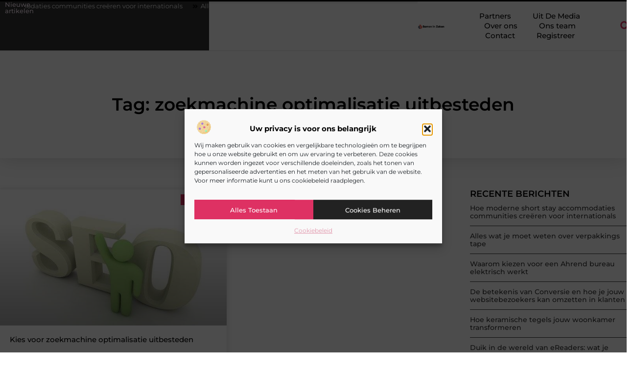

--- FILE ---
content_type: text/html; charset=UTF-8
request_url: https://www.sameninzaken.nl/tag/zoekmachine-optimalisatie-uitbesteden/
body_size: 22660
content:
<!doctype html>
<html lang="nl-NL" prefix="og: https://ogp.me/ns#">
<head>
	<meta charset="UTF-8">
	<meta name="viewport" content="width=device-width, initial-scale=1">
	<link rel="profile" href="https://gmpg.org/xfn/11">
		<style>img:is([sizes="auto" i], [sizes^="auto," i]) { contain-intrinsic-size: 3000px 1500px }</style>
	
<!-- Search Engine Optimization door Rank Math - https://rankmath.com/ -->
<title>zoekmachine optimalisatie uitbesteden &bull; Samen in Zaken</title>
<meta name="robots" content="follow, index, max-snippet:-1, max-video-preview:-1, max-image-preview:large"/>
<link rel="canonical" href="https://www.sameninzaken.nl/tag/zoekmachine-optimalisatie-uitbesteden/" />
<meta property="og:locale" content="nl_NL" />
<meta property="og:type" content="article" />
<meta property="og:title" content="zoekmachine optimalisatie uitbesteden &bull; Samen in Zaken" />
<meta property="og:url" content="https://www.sameninzaken.nl/tag/zoekmachine-optimalisatie-uitbesteden/" />
<meta property="og:site_name" content="Samen in zaken" />
<meta name="twitter:card" content="summary_large_image" />
<meta name="twitter:title" content="zoekmachine optimalisatie uitbesteden &bull; Samen in Zaken" />
<script type="application/ld+json" class="rank-math-schema">{"@context":"https://schema.org","@graph":[{"@type":"Organization","@id":"https://www.sameninzaken.nl/#organization","name":"sameninzaken","url":"https://www.sameninzaken.nl","logo":{"@type":"ImageObject","@id":"https://www.sameninzaken.nl/#logo","url":"https://www.sameninzaken.nl/wp-content/uploads/2021/10/cropped-1.sameninzaken.nl-Logo-355x159px.png","contentUrl":"https://www.sameninzaken.nl/wp-content/uploads/2021/10/cropped-1.sameninzaken.nl-Logo-355x159px.png","caption":"Samen in zaken","inLanguage":"nl-NL","width":"355","height":"80"}},{"@type":"WebSite","@id":"https://www.sameninzaken.nl/#website","url":"https://www.sameninzaken.nl","name":"Samen in zaken","alternateName":"sameninzaken.nl","publisher":{"@id":"https://www.sameninzaken.nl/#organization"},"inLanguage":"nl-NL"},{"@type":"BreadcrumbList","@id":"https://www.sameninzaken.nl/tag/zoekmachine-optimalisatie-uitbesteden/#breadcrumb","itemListElement":[{"@type":"ListItem","position":"1","item":{"@id":"https://www.sameninzaken.nl/","name":"Home"}},{"@type":"ListItem","position":"2","item":{"@id":"https://www.sameninzaken.nl/tag/zoekmachine-optimalisatie-uitbesteden/","name":"zoekmachine optimalisatie uitbesteden"}}]},{"@type":"CollectionPage","@id":"https://www.sameninzaken.nl/tag/zoekmachine-optimalisatie-uitbesteden/#webpage","url":"https://www.sameninzaken.nl/tag/zoekmachine-optimalisatie-uitbesteden/","name":"zoekmachine optimalisatie uitbesteden &bull; Samen in Zaken","isPartOf":{"@id":"https://www.sameninzaken.nl/#website"},"inLanguage":"nl-NL","breadcrumb":{"@id":"https://www.sameninzaken.nl/tag/zoekmachine-optimalisatie-uitbesteden/#breadcrumb"}}]}</script>
<!-- /Rank Math WordPress SEO plugin -->

<script>
window._wpemojiSettings = {"baseUrl":"https:\/\/s.w.org\/images\/core\/emoji\/16.0.1\/72x72\/","ext":".png","svgUrl":"https:\/\/s.w.org\/images\/core\/emoji\/16.0.1\/svg\/","svgExt":".svg","source":{"concatemoji":"https:\/\/www.sameninzaken.nl\/wp-includes\/js\/wp-emoji-release.min.js?ver=6.8.3"}};
/*! This file is auto-generated */
!function(s,n){var o,i,e;function c(e){try{var t={supportTests:e,timestamp:(new Date).valueOf()};sessionStorage.setItem(o,JSON.stringify(t))}catch(e){}}function p(e,t,n){e.clearRect(0,0,e.canvas.width,e.canvas.height),e.fillText(t,0,0);var t=new Uint32Array(e.getImageData(0,0,e.canvas.width,e.canvas.height).data),a=(e.clearRect(0,0,e.canvas.width,e.canvas.height),e.fillText(n,0,0),new Uint32Array(e.getImageData(0,0,e.canvas.width,e.canvas.height).data));return t.every(function(e,t){return e===a[t]})}function u(e,t){e.clearRect(0,0,e.canvas.width,e.canvas.height),e.fillText(t,0,0);for(var n=e.getImageData(16,16,1,1),a=0;a<n.data.length;a++)if(0!==n.data[a])return!1;return!0}function f(e,t,n,a){switch(t){case"flag":return n(e,"\ud83c\udff3\ufe0f\u200d\u26a7\ufe0f","\ud83c\udff3\ufe0f\u200b\u26a7\ufe0f")?!1:!n(e,"\ud83c\udde8\ud83c\uddf6","\ud83c\udde8\u200b\ud83c\uddf6")&&!n(e,"\ud83c\udff4\udb40\udc67\udb40\udc62\udb40\udc65\udb40\udc6e\udb40\udc67\udb40\udc7f","\ud83c\udff4\u200b\udb40\udc67\u200b\udb40\udc62\u200b\udb40\udc65\u200b\udb40\udc6e\u200b\udb40\udc67\u200b\udb40\udc7f");case"emoji":return!a(e,"\ud83e\udedf")}return!1}function g(e,t,n,a){var r="undefined"!=typeof WorkerGlobalScope&&self instanceof WorkerGlobalScope?new OffscreenCanvas(300,150):s.createElement("canvas"),o=r.getContext("2d",{willReadFrequently:!0}),i=(o.textBaseline="top",o.font="600 32px Arial",{});return e.forEach(function(e){i[e]=t(o,e,n,a)}),i}function t(e){var t=s.createElement("script");t.src=e,t.defer=!0,s.head.appendChild(t)}"undefined"!=typeof Promise&&(o="wpEmojiSettingsSupports",i=["flag","emoji"],n.supports={everything:!0,everythingExceptFlag:!0},e=new Promise(function(e){s.addEventListener("DOMContentLoaded",e,{once:!0})}),new Promise(function(t){var n=function(){try{var e=JSON.parse(sessionStorage.getItem(o));if("object"==typeof e&&"number"==typeof e.timestamp&&(new Date).valueOf()<e.timestamp+604800&&"object"==typeof e.supportTests)return e.supportTests}catch(e){}return null}();if(!n){if("undefined"!=typeof Worker&&"undefined"!=typeof OffscreenCanvas&&"undefined"!=typeof URL&&URL.createObjectURL&&"undefined"!=typeof Blob)try{var e="postMessage("+g.toString()+"("+[JSON.stringify(i),f.toString(),p.toString(),u.toString()].join(",")+"));",a=new Blob([e],{type:"text/javascript"}),r=new Worker(URL.createObjectURL(a),{name:"wpTestEmojiSupports"});return void(r.onmessage=function(e){c(n=e.data),r.terminate(),t(n)})}catch(e){}c(n=g(i,f,p,u))}t(n)}).then(function(e){for(var t in e)n.supports[t]=e[t],n.supports.everything=n.supports.everything&&n.supports[t],"flag"!==t&&(n.supports.everythingExceptFlag=n.supports.everythingExceptFlag&&n.supports[t]);n.supports.everythingExceptFlag=n.supports.everythingExceptFlag&&!n.supports.flag,n.DOMReady=!1,n.readyCallback=function(){n.DOMReady=!0}}).then(function(){return e}).then(function(){var e;n.supports.everything||(n.readyCallback(),(e=n.source||{}).concatemoji?t(e.concatemoji):e.wpemoji&&e.twemoji&&(t(e.twemoji),t(e.wpemoji)))}))}((window,document),window._wpemojiSettings);
</script>
<link rel='stylesheet' id='colorboxstyle-css' href='https://www.sameninzaken.nl/wp-content/plugins/link-library/colorbox/colorbox.css?ver=6.8.3' media='all' />
<style id='wp-emoji-styles-inline-css'>

	img.wp-smiley, img.emoji {
		display: inline !important;
		border: none !important;
		box-shadow: none !important;
		height: 1em !important;
		width: 1em !important;
		margin: 0 0.07em !important;
		vertical-align: -0.1em !important;
		background: none !important;
		padding: 0 !important;
	}
</style>
<link rel='stylesheet' id='wp-block-library-css' href='https://www.sameninzaken.nl/wp-includes/css/dist/block-library/style.min.css?ver=6.8.3' media='all' />
<style id='global-styles-inline-css'>
:root{--wp--preset--aspect-ratio--square: 1;--wp--preset--aspect-ratio--4-3: 4/3;--wp--preset--aspect-ratio--3-4: 3/4;--wp--preset--aspect-ratio--3-2: 3/2;--wp--preset--aspect-ratio--2-3: 2/3;--wp--preset--aspect-ratio--16-9: 16/9;--wp--preset--aspect-ratio--9-16: 9/16;--wp--preset--color--black: #000000;--wp--preset--color--cyan-bluish-gray: #abb8c3;--wp--preset--color--white: #ffffff;--wp--preset--color--pale-pink: #f78da7;--wp--preset--color--vivid-red: #cf2e2e;--wp--preset--color--luminous-vivid-orange: #ff6900;--wp--preset--color--luminous-vivid-amber: #fcb900;--wp--preset--color--light-green-cyan: #7bdcb5;--wp--preset--color--vivid-green-cyan: #00d084;--wp--preset--color--pale-cyan-blue: #8ed1fc;--wp--preset--color--vivid-cyan-blue: #0693e3;--wp--preset--color--vivid-purple: #9b51e0;--wp--preset--gradient--vivid-cyan-blue-to-vivid-purple: linear-gradient(135deg,rgba(6,147,227,1) 0%,rgb(155,81,224) 100%);--wp--preset--gradient--light-green-cyan-to-vivid-green-cyan: linear-gradient(135deg,rgb(122,220,180) 0%,rgb(0,208,130) 100%);--wp--preset--gradient--luminous-vivid-amber-to-luminous-vivid-orange: linear-gradient(135deg,rgba(252,185,0,1) 0%,rgba(255,105,0,1) 100%);--wp--preset--gradient--luminous-vivid-orange-to-vivid-red: linear-gradient(135deg,rgba(255,105,0,1) 0%,rgb(207,46,46) 100%);--wp--preset--gradient--very-light-gray-to-cyan-bluish-gray: linear-gradient(135deg,rgb(238,238,238) 0%,rgb(169,184,195) 100%);--wp--preset--gradient--cool-to-warm-spectrum: linear-gradient(135deg,rgb(74,234,220) 0%,rgb(151,120,209) 20%,rgb(207,42,186) 40%,rgb(238,44,130) 60%,rgb(251,105,98) 80%,rgb(254,248,76) 100%);--wp--preset--gradient--blush-light-purple: linear-gradient(135deg,rgb(255,206,236) 0%,rgb(152,150,240) 100%);--wp--preset--gradient--blush-bordeaux: linear-gradient(135deg,rgb(254,205,165) 0%,rgb(254,45,45) 50%,rgb(107,0,62) 100%);--wp--preset--gradient--luminous-dusk: linear-gradient(135deg,rgb(255,203,112) 0%,rgb(199,81,192) 50%,rgb(65,88,208) 100%);--wp--preset--gradient--pale-ocean: linear-gradient(135deg,rgb(255,245,203) 0%,rgb(182,227,212) 50%,rgb(51,167,181) 100%);--wp--preset--gradient--electric-grass: linear-gradient(135deg,rgb(202,248,128) 0%,rgb(113,206,126) 100%);--wp--preset--gradient--midnight: linear-gradient(135deg,rgb(2,3,129) 0%,rgb(40,116,252) 100%);--wp--preset--font-size--small: 13px;--wp--preset--font-size--medium: 20px;--wp--preset--font-size--large: 36px;--wp--preset--font-size--x-large: 42px;--wp--preset--spacing--20: 0.44rem;--wp--preset--spacing--30: 0.67rem;--wp--preset--spacing--40: 1rem;--wp--preset--spacing--50: 1.5rem;--wp--preset--spacing--60: 2.25rem;--wp--preset--spacing--70: 3.38rem;--wp--preset--spacing--80: 5.06rem;--wp--preset--shadow--natural: 6px 6px 9px rgba(0, 0, 0, 0.2);--wp--preset--shadow--deep: 12px 12px 50px rgba(0, 0, 0, 0.4);--wp--preset--shadow--sharp: 6px 6px 0px rgba(0, 0, 0, 0.2);--wp--preset--shadow--outlined: 6px 6px 0px -3px rgba(255, 255, 255, 1), 6px 6px rgba(0, 0, 0, 1);--wp--preset--shadow--crisp: 6px 6px 0px rgba(0, 0, 0, 1);}:root { --wp--style--global--content-size: 800px;--wp--style--global--wide-size: 1200px; }:where(body) { margin: 0; }.wp-site-blocks > .alignleft { float: left; margin-right: 2em; }.wp-site-blocks > .alignright { float: right; margin-left: 2em; }.wp-site-blocks > .aligncenter { justify-content: center; margin-left: auto; margin-right: auto; }:where(.wp-site-blocks) > * { margin-block-start: 24px; margin-block-end: 0; }:where(.wp-site-blocks) > :first-child { margin-block-start: 0; }:where(.wp-site-blocks) > :last-child { margin-block-end: 0; }:root { --wp--style--block-gap: 24px; }:root :where(.is-layout-flow) > :first-child{margin-block-start: 0;}:root :where(.is-layout-flow) > :last-child{margin-block-end: 0;}:root :where(.is-layout-flow) > *{margin-block-start: 24px;margin-block-end: 0;}:root :where(.is-layout-constrained) > :first-child{margin-block-start: 0;}:root :where(.is-layout-constrained) > :last-child{margin-block-end: 0;}:root :where(.is-layout-constrained) > *{margin-block-start: 24px;margin-block-end: 0;}:root :where(.is-layout-flex){gap: 24px;}:root :where(.is-layout-grid){gap: 24px;}.is-layout-flow > .alignleft{float: left;margin-inline-start: 0;margin-inline-end: 2em;}.is-layout-flow > .alignright{float: right;margin-inline-start: 2em;margin-inline-end: 0;}.is-layout-flow > .aligncenter{margin-left: auto !important;margin-right: auto !important;}.is-layout-constrained > .alignleft{float: left;margin-inline-start: 0;margin-inline-end: 2em;}.is-layout-constrained > .alignright{float: right;margin-inline-start: 2em;margin-inline-end: 0;}.is-layout-constrained > .aligncenter{margin-left: auto !important;margin-right: auto !important;}.is-layout-constrained > :where(:not(.alignleft):not(.alignright):not(.alignfull)){max-width: var(--wp--style--global--content-size);margin-left: auto !important;margin-right: auto !important;}.is-layout-constrained > .alignwide{max-width: var(--wp--style--global--wide-size);}body .is-layout-flex{display: flex;}.is-layout-flex{flex-wrap: wrap;align-items: center;}.is-layout-flex > :is(*, div){margin: 0;}body .is-layout-grid{display: grid;}.is-layout-grid > :is(*, div){margin: 0;}body{padding-top: 0px;padding-right: 0px;padding-bottom: 0px;padding-left: 0px;}a:where(:not(.wp-element-button)){text-decoration: underline;}:root :where(.wp-element-button, .wp-block-button__link){background-color: #32373c;border-width: 0;color: #fff;font-family: inherit;font-size: inherit;line-height: inherit;padding: calc(0.667em + 2px) calc(1.333em + 2px);text-decoration: none;}.has-black-color{color: var(--wp--preset--color--black) !important;}.has-cyan-bluish-gray-color{color: var(--wp--preset--color--cyan-bluish-gray) !important;}.has-white-color{color: var(--wp--preset--color--white) !important;}.has-pale-pink-color{color: var(--wp--preset--color--pale-pink) !important;}.has-vivid-red-color{color: var(--wp--preset--color--vivid-red) !important;}.has-luminous-vivid-orange-color{color: var(--wp--preset--color--luminous-vivid-orange) !important;}.has-luminous-vivid-amber-color{color: var(--wp--preset--color--luminous-vivid-amber) !important;}.has-light-green-cyan-color{color: var(--wp--preset--color--light-green-cyan) !important;}.has-vivid-green-cyan-color{color: var(--wp--preset--color--vivid-green-cyan) !important;}.has-pale-cyan-blue-color{color: var(--wp--preset--color--pale-cyan-blue) !important;}.has-vivid-cyan-blue-color{color: var(--wp--preset--color--vivid-cyan-blue) !important;}.has-vivid-purple-color{color: var(--wp--preset--color--vivid-purple) !important;}.has-black-background-color{background-color: var(--wp--preset--color--black) !important;}.has-cyan-bluish-gray-background-color{background-color: var(--wp--preset--color--cyan-bluish-gray) !important;}.has-white-background-color{background-color: var(--wp--preset--color--white) !important;}.has-pale-pink-background-color{background-color: var(--wp--preset--color--pale-pink) !important;}.has-vivid-red-background-color{background-color: var(--wp--preset--color--vivid-red) !important;}.has-luminous-vivid-orange-background-color{background-color: var(--wp--preset--color--luminous-vivid-orange) !important;}.has-luminous-vivid-amber-background-color{background-color: var(--wp--preset--color--luminous-vivid-amber) !important;}.has-light-green-cyan-background-color{background-color: var(--wp--preset--color--light-green-cyan) !important;}.has-vivid-green-cyan-background-color{background-color: var(--wp--preset--color--vivid-green-cyan) !important;}.has-pale-cyan-blue-background-color{background-color: var(--wp--preset--color--pale-cyan-blue) !important;}.has-vivid-cyan-blue-background-color{background-color: var(--wp--preset--color--vivid-cyan-blue) !important;}.has-vivid-purple-background-color{background-color: var(--wp--preset--color--vivid-purple) !important;}.has-black-border-color{border-color: var(--wp--preset--color--black) !important;}.has-cyan-bluish-gray-border-color{border-color: var(--wp--preset--color--cyan-bluish-gray) !important;}.has-white-border-color{border-color: var(--wp--preset--color--white) !important;}.has-pale-pink-border-color{border-color: var(--wp--preset--color--pale-pink) !important;}.has-vivid-red-border-color{border-color: var(--wp--preset--color--vivid-red) !important;}.has-luminous-vivid-orange-border-color{border-color: var(--wp--preset--color--luminous-vivid-orange) !important;}.has-luminous-vivid-amber-border-color{border-color: var(--wp--preset--color--luminous-vivid-amber) !important;}.has-light-green-cyan-border-color{border-color: var(--wp--preset--color--light-green-cyan) !important;}.has-vivid-green-cyan-border-color{border-color: var(--wp--preset--color--vivid-green-cyan) !important;}.has-pale-cyan-blue-border-color{border-color: var(--wp--preset--color--pale-cyan-blue) !important;}.has-vivid-cyan-blue-border-color{border-color: var(--wp--preset--color--vivid-cyan-blue) !important;}.has-vivid-purple-border-color{border-color: var(--wp--preset--color--vivid-purple) !important;}.has-vivid-cyan-blue-to-vivid-purple-gradient-background{background: var(--wp--preset--gradient--vivid-cyan-blue-to-vivid-purple) !important;}.has-light-green-cyan-to-vivid-green-cyan-gradient-background{background: var(--wp--preset--gradient--light-green-cyan-to-vivid-green-cyan) !important;}.has-luminous-vivid-amber-to-luminous-vivid-orange-gradient-background{background: var(--wp--preset--gradient--luminous-vivid-amber-to-luminous-vivid-orange) !important;}.has-luminous-vivid-orange-to-vivid-red-gradient-background{background: var(--wp--preset--gradient--luminous-vivid-orange-to-vivid-red) !important;}.has-very-light-gray-to-cyan-bluish-gray-gradient-background{background: var(--wp--preset--gradient--very-light-gray-to-cyan-bluish-gray) !important;}.has-cool-to-warm-spectrum-gradient-background{background: var(--wp--preset--gradient--cool-to-warm-spectrum) !important;}.has-blush-light-purple-gradient-background{background: var(--wp--preset--gradient--blush-light-purple) !important;}.has-blush-bordeaux-gradient-background{background: var(--wp--preset--gradient--blush-bordeaux) !important;}.has-luminous-dusk-gradient-background{background: var(--wp--preset--gradient--luminous-dusk) !important;}.has-pale-ocean-gradient-background{background: var(--wp--preset--gradient--pale-ocean) !important;}.has-electric-grass-gradient-background{background: var(--wp--preset--gradient--electric-grass) !important;}.has-midnight-gradient-background{background: var(--wp--preset--gradient--midnight) !important;}.has-small-font-size{font-size: var(--wp--preset--font-size--small) !important;}.has-medium-font-size{font-size: var(--wp--preset--font-size--medium) !important;}.has-large-font-size{font-size: var(--wp--preset--font-size--large) !important;}.has-x-large-font-size{font-size: var(--wp--preset--font-size--x-large) !important;}
:root :where(.wp-block-pullquote){font-size: 1.5em;line-height: 1.6;}
</style>
<link rel='stylesheet' id='thumbs_rating_styles-css' href='https://www.sameninzaken.nl/wp-content/plugins/link-library/upvote-downvote/css/style.css?ver=1.0.0' media='all' />
<link rel='stylesheet' id='cmplz-general-css' href='https://www.sameninzaken.nl/wp-content/plugins/complianz-gdpr/assets/css/cookieblocker.min.css?ver=1741710170' media='all' />
<link rel='stylesheet' id='hello-elementor-css' href='https://www.sameninzaken.nl/wp-content/themes/hello-elementor/style.min.css?ver=3.4.1' media='all' />
<link rel='stylesheet' id='hello-elementor-theme-style-css' href='https://www.sameninzaken.nl/wp-content/themes/hello-elementor/theme.min.css?ver=3.4.1' media='all' />
<link rel='stylesheet' id='hello-elementor-header-footer-css' href='https://www.sameninzaken.nl/wp-content/themes/hello-elementor/header-footer.min.css?ver=3.4.1' media='all' />
<link rel='stylesheet' id='elementor-frontend-css' href='https://www.sameninzaken.nl/wp-content/plugins/elementor/assets/css/frontend.min.css?ver=3.34.2' media='all' />
<link rel='stylesheet' id='elementor-post-5682-css' href='https://www.sameninzaken.nl/wp-content/uploads/elementor/css/post-5682.css?ver=1768928265' media='all' />
<link rel='stylesheet' id='widget-heading-css' href='https://www.sameninzaken.nl/wp-content/plugins/elementor/assets/css/widget-heading.min.css?ver=3.34.2' media='all' />
<link rel='stylesheet' id='widget-progress-tracker-css' href='https://www.sameninzaken.nl/wp-content/plugins/elementor-pro/assets/css/widget-progress-tracker.min.css?ver=3.28.4' media='all' />
<link rel='stylesheet' id='e-animation-grow-css' href='https://www.sameninzaken.nl/wp-content/plugins/elementor/assets/lib/animations/styles/e-animation-grow.min.css?ver=3.34.2' media='all' />
<link rel='stylesheet' id='widget-image-css' href='https://www.sameninzaken.nl/wp-content/plugins/elementor/assets/css/widget-image.min.css?ver=3.34.2' media='all' />
<link rel='stylesheet' id='widget-nav-menu-css' href='https://www.sameninzaken.nl/wp-content/plugins/elementor-pro/assets/css/widget-nav-menu.min.css?ver=3.28.4' media='all' />
<link rel='stylesheet' id='widget-search-form-css' href='https://www.sameninzaken.nl/wp-content/plugins/elementor-pro/assets/css/widget-search-form.min.css?ver=3.28.4' media='all' />
<link rel='stylesheet' id='e-motion-fx-css' href='https://www.sameninzaken.nl/wp-content/plugins/elementor-pro/assets/css/modules/motion-fx.min.css?ver=3.28.4' media='all' />
<link rel='stylesheet' id='e-sticky-css' href='https://www.sameninzaken.nl/wp-content/plugins/elementor-pro/assets/css/modules/sticky.min.css?ver=3.28.4' media='all' />
<link rel='stylesheet' id='e-animation-zoomInRight-css' href='https://www.sameninzaken.nl/wp-content/plugins/elementor/assets/lib/animations/styles/zoomInRight.min.css?ver=3.34.2' media='all' />
<link rel='stylesheet' id='widget-divider-css' href='https://www.sameninzaken.nl/wp-content/plugins/elementor/assets/css/widget-divider.min.css?ver=3.34.2' media='all' />
<link rel='stylesheet' id='swiper-css' href='https://www.sameninzaken.nl/wp-content/plugins/elementor/assets/lib/swiper/v8/css/swiper.min.css?ver=8.4.5' media='all' />
<link rel='stylesheet' id='e-swiper-css' href='https://www.sameninzaken.nl/wp-content/plugins/elementor/assets/css/conditionals/e-swiper.min.css?ver=3.34.2' media='all' />
<link rel='stylesheet' id='widget-posts-css' href='https://www.sameninzaken.nl/wp-content/plugins/elementor-pro/assets/css/widget-posts.min.css?ver=3.28.4' media='all' />
<link rel='stylesheet' id='widget-sitemap-css' href='https://www.sameninzaken.nl/wp-content/plugins/elementor-pro/assets/css/widget-sitemap.min.css?ver=3.28.4' media='all' />
<link rel='stylesheet' id='elementor-post-5979-css' href='https://www.sameninzaken.nl/wp-content/uploads/elementor/css/post-5979.css?ver=1768928265' media='all' />
<link rel='stylesheet' id='elementor-post-5955-css' href='https://www.sameninzaken.nl/wp-content/uploads/elementor/css/post-5955.css?ver=1768928265' media='all' />
<link rel='stylesheet' id='elementor-post-5971-css' href='https://www.sameninzaken.nl/wp-content/uploads/elementor/css/post-5971.css?ver=1768928795' media='all' />
<link rel='stylesheet' id='elementor-gf-local-montserrat-css' href='https://www.sameninzaken.nl/wp-content/uploads/elementor/google-fonts/css/montserrat.css?ver=1747191012' media='all' />
<script src="https://www.sameninzaken.nl/wp-includes/js/jquery/jquery.min.js?ver=3.7.1" id="jquery-core-js"></script>
<script src="https://www.sameninzaken.nl/wp-includes/js/jquery/jquery-migrate.min.js?ver=3.4.1" id="jquery-migrate-js"></script>
<script src="https://www.sameninzaken.nl/wp-content/plugins/link-library/colorbox/jquery.colorbox-min.js?ver=1.3.9" id="colorbox-js"></script>
<script id="thumbs_rating_scripts-js-extra">
var thumbs_rating_ajax = {"ajax_url":"https:\/\/www.sameninzaken.nl\/wp-admin\/admin-ajax.php","nonce":"e7d1b8c3b1"};
</script>
<script src="https://www.sameninzaken.nl/wp-content/plugins/link-library/upvote-downvote/js/general.js?ver=4.0.1" id="thumbs_rating_scripts-js"></script>
<link rel="https://api.w.org/" href="https://www.sameninzaken.nl/wp-json/" /><link rel="alternate" title="JSON" type="application/json" href="https://www.sameninzaken.nl/wp-json/wp/v2/tags/1092" /><link rel="EditURI" type="application/rsd+xml" title="RSD" href="https://www.sameninzaken.nl/xmlrpc.php?rsd" />
<meta name="generator" content="WordPress 6.8.3" />
<script type="text/javascript">//<![CDATA[
  function external_links_in_new_windows_loop() {
    if (!document.links) {
      document.links = document.getElementsByTagName('a');
    }
    var change_link = false;
    var force = '';
    var ignore = '';

    for (var t=0; t<document.links.length; t++) {
      var all_links = document.links[t];
      change_link = false;
      
      if(document.links[t].hasAttribute('onClick') == false) {
        // forced if the address starts with http (or also https), but does not link to the current domain
        if(all_links.href.search(/^http/) != -1 && all_links.href.search('www.sameninzaken.nl') == -1 && all_links.href.search(/^#/) == -1) {
          // console.log('Changed ' + all_links.href);
          change_link = true;
        }
          
        if(force != '' && all_links.href.search(force) != -1) {
          // forced
          // console.log('force ' + all_links.href);
          change_link = true;
        }
        
        if(ignore != '' && all_links.href.search(ignore) != -1) {
          // console.log('ignore ' + all_links.href);
          // ignored
          change_link = false;
        }

        if(change_link == true) {
          // console.log('Changed ' + all_links.href);
          document.links[t].setAttribute('onClick', 'javascript:window.open(\'' + all_links.href.replace(/'/g, '') + '\', \'_blank\', \'noopener\'); return false;');
          document.links[t].removeAttribute('target');
        }
      }
    }
  }
  
  // Load
  function external_links_in_new_windows_load(func)
  {  
    var oldonload = window.onload;
    if (typeof window.onload != 'function'){
      window.onload = func;
    } else {
      window.onload = function(){
        oldonload();
        func();
      }
    }
  }

  external_links_in_new_windows_load(external_links_in_new_windows_loop);
  //]]></script>

			<style>.cmplz-hidden {
					display: none !important;
				}</style><meta name="generator" content="Elementor 3.34.2; features: e_font_icon_svg, additional_custom_breakpoints; settings: css_print_method-external, google_font-enabled, font_display-swap">
			<style>
				.e-con.e-parent:nth-of-type(n+4):not(.e-lazyloaded):not(.e-no-lazyload),
				.e-con.e-parent:nth-of-type(n+4):not(.e-lazyloaded):not(.e-no-lazyload) * {
					background-image: none !important;
				}
				@media screen and (max-height: 1024px) {
					.e-con.e-parent:nth-of-type(n+3):not(.e-lazyloaded):not(.e-no-lazyload),
					.e-con.e-parent:nth-of-type(n+3):not(.e-lazyloaded):not(.e-no-lazyload) * {
						background-image: none !important;
					}
				}
				@media screen and (max-height: 640px) {
					.e-con.e-parent:nth-of-type(n+2):not(.e-lazyloaded):not(.e-no-lazyload),
					.e-con.e-parent:nth-of-type(n+2):not(.e-lazyloaded):not(.e-no-lazyload) * {
						background-image: none !important;
					}
				}
			</style>
			<link rel="icon" href="https://www.sameninzaken.nl/wp-content/uploads/2021/10/0.sameninzaken.nl-icon-150x150-px.png" sizes="32x32" />
<link rel="icon" href="https://www.sameninzaken.nl/wp-content/uploads/2021/10/0.sameninzaken.nl-icon-150x150-px.png" sizes="192x192" />
<link rel="apple-touch-icon" href="https://www.sameninzaken.nl/wp-content/uploads/2021/10/0.sameninzaken.nl-icon-150x150-px.png" />
<meta name="msapplication-TileImage" content="https://www.sameninzaken.nl/wp-content/uploads/2021/10/0.sameninzaken.nl-icon-150x150-px.png" />
</head>
<body data-rsssl=1 data-cmplz=1 class="archive tag tag-zoekmachine-optimalisatie-uitbesteden tag-1092 wp-custom-logo wp-embed-responsive wp-theme-hello-elementor hello-elementor-default elementor-page-5971 elementor-default elementor-template-full-width elementor-kit-5682">


<a class="skip-link screen-reader-text" href="#content">Ga naar de inhoud</a>

		<header data-elementor-type="header" data-elementor-id="5979" class="elementor elementor-5979 elementor-location-header" data-elementor-post-type="elementor_library">
			<header class="elementor-element elementor-element-2e2de76a top e-con-full e-flex e-con e-parent" data-id="2e2de76a" data-element_type="container" data-settings="{&quot;background_background&quot;:&quot;classic&quot;,&quot;sticky&quot;:&quot;top&quot;,&quot;sticky_on&quot;:[&quot;desktop&quot;,&quot;tablet&quot;,&quot;mobile&quot;],&quot;sticky_offset&quot;:0,&quot;sticky_effects_offset&quot;:0,&quot;sticky_anchor_link_offset&quot;:0}">
		<div class="elementor-element elementor-element-716518ac e-flex e-con-boxed e-con e-child" data-id="716518ac" data-element_type="container" data-settings="{&quot;background_background&quot;:&quot;classic&quot;}">
					<div class="e-con-inner">
		<div class="elementor-element elementor-element-132bcc00 e-con-full e-flex e-con e-child" data-id="132bcc00" data-element_type="container">
				<div class="elementor-element elementor-element-37446061 elementor-widget elementor-widget-heading" data-id="37446061" data-element_type="widget" data-widget_type="heading.default">
				<div class="elementor-widget-container">
					<div class="elementor-heading-title elementor-size-default">Nieuwe artikelen</div>				</div>
				</div>
				</div>
		<div class="elementor-element elementor-element-31ae685 e-con-full e-flex e-con e-child" data-id="31ae685" data-element_type="container">
				<div class="elementor-element elementor-element-46640801 elementor-widget elementor-widget-shortcode" data-id="46640801" data-element_type="widget" data-widget_type="shortcode.default">
				<div class="elementor-widget-container">
							<div class="elementor-shortcode"><div class="items"><div class="item"><a href="https://www.sameninzaken.nl/hoe-moderne-short-stay-accommodaties-communities-creeren-voor-internationals/"><svg aria-hidden="true" class="e-font-icon-svg e-fas-angle-double-right" viewBox="0 0 448 512" xmlns="http://www.w3.org/2000/svg"><path d="M224.3 273l-136 136c-9.4 9.4-24.6 9.4-33.9 0l-22.6-22.6c-9.4-9.4-9.4-24.6 0-33.9l96.4-96.4-96.4-96.4c-9.4-9.4-9.4-24.6 0-33.9L54.3 103c9.4-9.4 24.6-9.4 33.9 0l136 136c9.5 9.4 9.5 24.6.1 34zm192-34l-136-136c-9.4-9.4-24.6-9.4-33.9 0l-22.6 22.6c-9.4 9.4-9.4 24.6 0 33.9l96.4 96.4-96.4 96.4c-9.4 9.4-9.4 24.6 0 33.9l22.6 22.6c9.4 9.4 24.6 9.4 33.9 0l136-136c9.4-9.2 9.4-24.4 0-33.8z"></path></svg>Hoe moderne short stay accommodaties communities creëren voor internationals</a></div><div class="item"><a href="https://www.sameninzaken.nl/alles-wat-je-moet-weten-over-verpakkings-tape/"><svg aria-hidden="true" class="e-font-icon-svg e-fas-angle-double-right" viewBox="0 0 448 512" xmlns="http://www.w3.org/2000/svg"><path d="M224.3 273l-136 136c-9.4 9.4-24.6 9.4-33.9 0l-22.6-22.6c-9.4-9.4-9.4-24.6 0-33.9l96.4-96.4-96.4-96.4c-9.4-9.4-9.4-24.6 0-33.9L54.3 103c9.4-9.4 24.6-9.4 33.9 0l136 136c9.5 9.4 9.5 24.6.1 34zm192-34l-136-136c-9.4-9.4-24.6-9.4-33.9 0l-22.6 22.6c-9.4 9.4-9.4 24.6 0 33.9l96.4 96.4-96.4 96.4c-9.4 9.4-9.4 24.6 0 33.9l22.6 22.6c9.4 9.4 24.6 9.4 33.9 0l136-136c9.4-9.2 9.4-24.4 0-33.8z"></path></svg>Alles wat je moet weten over verpakkings tape</a></div><div class="item"><a href="https://www.sameninzaken.nl/waarom-kiezen-voor-een-ahrend-bureau-elektrisch-werkt/"><svg aria-hidden="true" class="e-font-icon-svg e-fas-angle-double-right" viewBox="0 0 448 512" xmlns="http://www.w3.org/2000/svg"><path d="M224.3 273l-136 136c-9.4 9.4-24.6 9.4-33.9 0l-22.6-22.6c-9.4-9.4-9.4-24.6 0-33.9l96.4-96.4-96.4-96.4c-9.4-9.4-9.4-24.6 0-33.9L54.3 103c9.4-9.4 24.6-9.4 33.9 0l136 136c9.5 9.4 9.5 24.6.1 34zm192-34l-136-136c-9.4-9.4-24.6-9.4-33.9 0l-22.6 22.6c-9.4 9.4-9.4 24.6 0 33.9l96.4 96.4-96.4 96.4c-9.4 9.4-9.4 24.6 0 33.9l22.6 22.6c9.4 9.4 24.6 9.4 33.9 0l136-136c9.4-9.2 9.4-24.4 0-33.8z"></path></svg>Waarom kiezen voor een Ahrend bureau elektrisch werkt</a></div><div class="item"><a href="https://www.sameninzaken.nl/de-betekenis-van-conversie-en-hoe-je-jouw-websitebezoekers-kan-omzetten-in-klanten/"><svg aria-hidden="true" class="e-font-icon-svg e-fas-angle-double-right" viewBox="0 0 448 512" xmlns="http://www.w3.org/2000/svg"><path d="M224.3 273l-136 136c-9.4 9.4-24.6 9.4-33.9 0l-22.6-22.6c-9.4-9.4-9.4-24.6 0-33.9l96.4-96.4-96.4-96.4c-9.4-9.4-9.4-24.6 0-33.9L54.3 103c9.4-9.4 24.6-9.4 33.9 0l136 136c9.5 9.4 9.5 24.6.1 34zm192-34l-136-136c-9.4-9.4-24.6-9.4-33.9 0l-22.6 22.6c-9.4 9.4-9.4 24.6 0 33.9l96.4 96.4-96.4 96.4c-9.4 9.4-9.4 24.6 0 33.9l22.6 22.6c9.4 9.4 24.6 9.4 33.9 0l136-136c9.4-9.2 9.4-24.4 0-33.8z"></path></svg>De betekenis van Conversie en hoe je jouw websitebezoekers kan omzetten in klanten</a></div><div class="item"><a href="https://www.sameninzaken.nl/hoe-keramische-tegels-jouw-woonkamer-transformeren/"><svg aria-hidden="true" class="e-font-icon-svg e-fas-angle-double-right" viewBox="0 0 448 512" xmlns="http://www.w3.org/2000/svg"><path d="M224.3 273l-136 136c-9.4 9.4-24.6 9.4-33.9 0l-22.6-22.6c-9.4-9.4-9.4-24.6 0-33.9l96.4-96.4-96.4-96.4c-9.4-9.4-9.4-24.6 0-33.9L54.3 103c9.4-9.4 24.6-9.4 33.9 0l136 136c9.5 9.4 9.5 24.6.1 34zm192-34l-136-136c-9.4-9.4-24.6-9.4-33.9 0l-22.6 22.6c-9.4 9.4-9.4 24.6 0 33.9l96.4 96.4-96.4 96.4c-9.4 9.4-9.4 24.6 0 33.9l22.6 22.6c9.4 9.4 24.6 9.4 33.9 0l136-136c9.4-9.2 9.4-24.4 0-33.8z"></path></svg>Hoe keramische tegels jouw woonkamer transformeren</a></div><div class="item"><a href="https://www.sameninzaken.nl/duik-in-de-wereld-van-ereaders-wat-je-moet-weten/"><svg aria-hidden="true" class="e-font-icon-svg e-fas-angle-double-right" viewBox="0 0 448 512" xmlns="http://www.w3.org/2000/svg"><path d="M224.3 273l-136 136c-9.4 9.4-24.6 9.4-33.9 0l-22.6-22.6c-9.4-9.4-9.4-24.6 0-33.9l96.4-96.4-96.4-96.4c-9.4-9.4-9.4-24.6 0-33.9L54.3 103c9.4-9.4 24.6-9.4 33.9 0l136 136c9.5 9.4 9.5 24.6.1 34zm192-34l-136-136c-9.4-9.4-24.6-9.4-33.9 0l-22.6 22.6c-9.4 9.4-9.4 24.6 0 33.9l96.4 96.4-96.4 96.4c-9.4 9.4-9.4 24.6 0 33.9l22.6 22.6c9.4 9.4 24.6 9.4 33.9 0l136-136c9.4-9.2 9.4-24.4 0-33.8z"></path></svg>Duik in de wereld van eReaders: wat je moet weten</a></div></div></div>
						</div>
				</div>
				</div>
				<div class="elementor-element elementor-element-4527afba elementor-widget elementor-widget-html" data-id="4527afba" data-element_type="widget" data-widget_type="html.default">
				<div class="elementor-widget-container">
					<script>
  const itemsContainer = document.querySelector('.items');

  // กำหนดความเร็วและตำแหน่งเริ่มต้น
  let speed = 1.75; // ความเร็วการเลื่อน (px/เฟรม)
  let position = 0;

  // คำนวณความกว้างทั้งหมดของ items
  const totalWidth = itemsContainer.scrollWidth;

  function animate() {
    position -= speed;

    // ถ้าเลื่อนจนรายการสุดท้ายพ้นหน้าจอ (จบการเลื่อน)
    if (Math.abs(position) >= totalWidth) {
      position = 0; // รีเซ็ตตำแหน่งกลับไปที่เริ่มต้น
    }

    itemsContainer.style.transform = `translateX(${position}px)`;
    requestAnimationFrame(animate); // เรียกการเลื่อนซ้ำ
  }

  // เริ่มเลื่อน
  animate();

  // หยุดเลื่อนเมื่อเอาเมาส์ชี้
  itemsContainer.addEventListener('mouseenter', () => {
    speed = 0; // หยุดการเลื่อน
  });

  // กลับมาเลื่อนเมื่อเอาเมาส์ออก
  itemsContainer.addEventListener('mouseleave', () => {
    speed = 2; // กลับมาที่ความเร็วเดิม
  });
</script>
				</div>
				</div>
					</div>
				</div>
		<div class="elementor-element elementor-element-747359c0 e-con-full e-flex e-con e-child" data-id="747359c0" data-element_type="container">
				<div class="elementor-element elementor-element-4b302472 elementor-widget elementor-widget-progress-tracker" data-id="4b302472" data-element_type="widget" data-settings="{&quot;type&quot;:&quot;horizontal&quot;,&quot;relative_to&quot;:&quot;entire_page&quot;,&quot;percentage&quot;:&quot;no&quot;}" data-widget_type="progress-tracker.default">
				<div class="elementor-widget-container">
					
		<div class="elementor-scrolling-tracker elementor-scrolling-tracker-horizontal elementor-scrolling-tracker-alignment-">
						<div class="current-progress">
					<div class="current-progress-percentage"></div>
				</div>
				</div>
						</div>
				</div>
				</div>
		<div class="elementor-element elementor-element-2c3b18ae e-flex e-con-boxed e-con e-child" data-id="2c3b18ae" data-element_type="container">
					<div class="e-con-inner">
		<nav class="elementor-element elementor-element-39b0a5c0 e-con-full e-flex e-con e-child" data-id="39b0a5c0" data-element_type="container">
				<div class="elementor-element elementor-element-5e5f0645 elementor-widget__width-initial elementor-widget elementor-widget-theme-site-logo elementor-widget-image" data-id="5e5f0645" data-element_type="widget" data-widget_type="theme-site-logo.default">
				<div class="elementor-widget-container">
											<a href="https://www.sameninzaken.nl">
			<img width="355" height="80" src="https://www.sameninzaken.nl/wp-content/uploads/2021/10/cropped-1.sameninzaken.nl-Logo-355x159px.png" class="elementor-animation-grow attachment-full size-full wp-image-1791" alt="" srcset="https://www.sameninzaken.nl/wp-content/uploads/2021/10/cropped-1.sameninzaken.nl-Logo-355x159px.png 355w, https://www.sameninzaken.nl/wp-content/uploads/2021/10/cropped-1.sameninzaken.nl-Logo-355x159px-300x68.png 300w" sizes="(max-width: 355px) 100vw, 355px" />				</a>
											</div>
				</div>
				<div class="elementor-element elementor-element-64a4750a elementor-nav-menu--stretch elementor-nav-menu__align-center elementor-nav-menu__text-align-center elementor-widget-tablet__width-initial elementor-widget__width-initial elementor-nav-menu--dropdown-tablet elementor-nav-menu--toggle elementor-nav-menu--burger elementor-widget elementor-widget-nav-menu" data-id="64a4750a" data-element_type="widget" data-settings="{&quot;full_width&quot;:&quot;stretch&quot;,&quot;submenu_icon&quot;:{&quot;value&quot;:&quot;&lt;i class=\&quot;\&quot;&gt;&lt;\/i&gt;&quot;,&quot;library&quot;:&quot;&quot;},&quot;layout&quot;:&quot;horizontal&quot;,&quot;toggle&quot;:&quot;burger&quot;}" data-widget_type="nav-menu.default">
				<div class="elementor-widget-container">
								<nav aria-label="Menu" class="elementor-nav-menu--main elementor-nav-menu__container elementor-nav-menu--layout-horizontal e--pointer-text e--animation-grow">
				<ul id="menu-1-64a4750a" class="elementor-nav-menu"><li class="menu-item menu-item-type-post_type menu-item-object-page menu-item-1758"><a href="https://www.sameninzaken.nl/partners/" class="elementor-item">Partners</a></li>
<li class="menu-item menu-item-type-custom menu-item-object-custom menu-item-5163"><a href="/category/media/" class="elementor-item">Uit De Media</a></li>
<li class="menu-item menu-item-type-post_type menu-item-object-page menu-item-5986"><a href="https://www.sameninzaken.nl/over-ons/" class="elementor-item">Over ons</a></li>
<li class="menu-item menu-item-type-post_type menu-item-object-page menu-item-5987"><a href="https://www.sameninzaken.nl/ons-team/" class="elementor-item">Ons team</a></li>
<li class="menu-item menu-item-type-post_type menu-item-object-page menu-item-1757"><a href="https://www.sameninzaken.nl/contact/" class="elementor-item">Contact</a></li>
<li class="menu-item menu-item-type-post_type menu-item-object-page menu-item-5988"><a href="https://www.sameninzaken.nl/registreer/" class="elementor-item">Registreer</a></li>
</ul>			</nav>
					<div class="elementor-menu-toggle" role="button" tabindex="0" aria-label="Menu toggle" aria-expanded="false">
			<span class="elementor-menu-toggle__icon--open"><svg xmlns="http://www.w3.org/2000/svg" xml:space="preserve" viewBox="0 0 388.4 388.4"><path d="M22.3 329.7H272c10.6 0 19.1-8.6 19.1-19.1 0-10.6-8.6-19.2-19.1-19.2H22.3c-10.6 0-19.1 8.6-19.1 19.2 0 10.5 8.5 19.1 19.1 19.1M22.3 213.8H368c10.6 0 19.1-8.6 19.1-19.1 0-10.6-8.6-19.1-19.1-19.1H22.3c-10.6 0-19.1 8.6-19.1 19.1s8.5 19.1 19.1 19.1M22.3 97.9H272c10.6 0 19.1-8.6 19.1-19.1s-8.6-19.1-19.1-19.1H22.3c-10.6 0-19.1 8.6-19.1 19.1s8.5 19.1 19.1 19.1"></path></svg></span><svg aria-hidden="true" role="presentation" class="elementor-menu-toggle__icon--close e-font-icon-svg e-eicon-close" viewBox="0 0 1000 1000" xmlns="http://www.w3.org/2000/svg"><path d="M742 167L500 408 258 167C246 154 233 150 217 150 196 150 179 158 167 167 154 179 150 196 150 212 150 229 154 242 171 254L408 500 167 742C138 771 138 800 167 829 196 858 225 858 254 829L496 587 738 829C750 842 767 846 783 846 800 846 817 842 829 829 842 817 846 804 846 783 846 767 842 750 829 737L588 500 833 258C863 229 863 200 833 171 804 137 775 137 742 167Z"></path></svg>		</div>
					<nav class="elementor-nav-menu--dropdown elementor-nav-menu__container" aria-hidden="true">
				<ul id="menu-2-64a4750a" class="elementor-nav-menu"><li class="menu-item menu-item-type-post_type menu-item-object-page menu-item-1758"><a href="https://www.sameninzaken.nl/partners/" class="elementor-item" tabindex="-1">Partners</a></li>
<li class="menu-item menu-item-type-custom menu-item-object-custom menu-item-5163"><a href="/category/media/" class="elementor-item" tabindex="-1">Uit De Media</a></li>
<li class="menu-item menu-item-type-post_type menu-item-object-page menu-item-5986"><a href="https://www.sameninzaken.nl/over-ons/" class="elementor-item" tabindex="-1">Over ons</a></li>
<li class="menu-item menu-item-type-post_type menu-item-object-page menu-item-5987"><a href="https://www.sameninzaken.nl/ons-team/" class="elementor-item" tabindex="-1">Ons team</a></li>
<li class="menu-item menu-item-type-post_type menu-item-object-page menu-item-1757"><a href="https://www.sameninzaken.nl/contact/" class="elementor-item" tabindex="-1">Contact</a></li>
<li class="menu-item menu-item-type-post_type menu-item-object-page menu-item-5988"><a href="https://www.sameninzaken.nl/registreer/" class="elementor-item" tabindex="-1">Registreer</a></li>
</ul>			</nav>
						</div>
				</div>
				</nav>
				<div class="elementor-element elementor-element-582e3644 elementor-search-form--skin-full_screen elementor-widget__width-initial elementor-widget-mobile__width-initial elementor-widget elementor-widget-search-form" data-id="582e3644" data-element_type="widget" data-settings="{&quot;skin&quot;:&quot;full_screen&quot;}" data-widget_type="search-form.default">
				<div class="elementor-widget-container">
							<search role="search">
			<form class="elementor-search-form" action="https://www.sameninzaken.nl" method="get">
												<div class="elementor-search-form__toggle" role="button" tabindex="0" aria-label="Zoeken">
					<div class="e-font-icon-svg-container"><svg aria-hidden="true" class="e-font-icon-svg e-fas-search" viewBox="0 0 512 512" xmlns="http://www.w3.org/2000/svg"><path d="M505 442.7L405.3 343c-4.5-4.5-10.6-7-17-7H372c27.6-35.3 44-79.7 44-128C416 93.1 322.9 0 208 0S0 93.1 0 208s93.1 208 208 208c48.3 0 92.7-16.4 128-44v16.3c0 6.4 2.5 12.5 7 17l99.7 99.7c9.4 9.4 24.6 9.4 33.9 0l28.3-28.3c9.4-9.4 9.4-24.6.1-34zM208 336c-70.7 0-128-57.2-128-128 0-70.7 57.2-128 128-128 70.7 0 128 57.2 128 128 0 70.7-57.2 128-128 128z"></path></svg></div>				</div>
								<div class="elementor-search-form__container">
					<label class="elementor-screen-only" for="elementor-search-form-582e3644">Zoeken</label>

					
					<input id="elementor-search-form-582e3644" placeholder="" class="elementor-search-form__input" type="search" name="s" value="">
					
					
										<div class="dialog-lightbox-close-button dialog-close-button" role="button" tabindex="0" aria-label="Sluit dit zoekvak.">
						<svg aria-hidden="true" class="e-font-icon-svg e-eicon-close" viewBox="0 0 1000 1000" xmlns="http://www.w3.org/2000/svg"><path d="M742 167L500 408 258 167C246 154 233 150 217 150 196 150 179 158 167 167 154 179 150 196 150 212 150 229 154 242 171 254L408 500 167 742C138 771 138 800 167 829 196 858 225 858 254 829L496 587 738 829C750 842 767 846 783 846 800 846 817 842 829 829 842 817 846 804 846 783 846 767 842 750 829 737L588 500 833 258C863 229 863 200 833 171 804 137 775 137 742 167Z"></path></svg>					</div>
									</div>
			</form>
		</search>
						</div>
				</div>
					</div>
				</div>
				<div class="elementor-element elementor-element-597ce7a1 elementor-align-right elementor-widget__width-auto elementor-fixed elementor-widget elementor-widget-button" data-id="597ce7a1" data-element_type="widget" data-settings="{&quot;_position&quot;:&quot;fixed&quot;,&quot;motion_fx_motion_fx_scrolling&quot;:&quot;yes&quot;,&quot;motion_fx_translateY_effect&quot;:&quot;yes&quot;,&quot;motion_fx_translateY_speed&quot;:{&quot;unit&quot;:&quot;px&quot;,&quot;size&quot;:10,&quot;sizes&quot;:[]},&quot;motion_fx_translateY_affectedRange&quot;:{&quot;unit&quot;:&quot;%&quot;,&quot;size&quot;:&quot;&quot;,&quot;sizes&quot;:{&quot;start&quot;:25,&quot;end&quot;:50}},&quot;motion_fx_devices&quot;:[&quot;desktop&quot;,&quot;tablet&quot;,&quot;mobile&quot;]}" data-widget_type="button.default">
				<div class="elementor-widget-container">
									<div class="elementor-button-wrapper">
					<a class="elementor-button elementor-button-link elementor-size-sm" href="#top">
						<span class="elementor-button-content-wrapper">
						<span class="elementor-button-icon">
				<svg xmlns="http://www.w3.org/2000/svg" id="b1773bcb-a373-48c7-9f1d-a048b76ce942" data-name="Layer 1" width="18.1738" height="30.1341" viewBox="0 0 18.1738 30.1341"><title>arrow</title><path d="M17.9182,8.4734,9.6942.25a.8587.8587,0,0,0-1.2113,0L.2616,8.4717a.8482.8482,0,0,0-.261.601L0,9.0874a.8526.8526,0,0,0,.2409.5956.8642.8642,0,0,0,1.23.0027L8.232,2.9239V29.2682a.8566.8566,0,1,0,1.7131,0V2.9239L16.7042,9.683a.8575.8575,0,0,0,1.2113.0214.8462.8462,0,0,0,.2583-.61A.8951.8951,0,0,0,17.9182,8.4734Z" transform="translate(0 0)"></path></svg>			</span>
								</span>
					</a>
				</div>
								</div>
				</div>
				</header>
				</header>
				<div data-elementor-type="archive" data-elementor-id="5971" class="elementor elementor-5971 elementor-location-archive" data-elementor-post-type="elementor_library">
			<section class="elementor-element elementor-element-5dab768 e-flex e-con-boxed e-con e-parent" data-id="5dab768" data-element_type="container" data-settings="{&quot;background_background&quot;:&quot;classic&quot;}">
					<div class="e-con-inner">
				<div class="elementor-element elementor-element-4a764aa3 elementor-widget elementor-widget-theme-archive-title elementor-page-title elementor-widget-heading" data-id="4a764aa3" data-element_type="widget" data-widget_type="theme-archive-title.default">
				<div class="elementor-widget-container">
					<h1 class="elementor-heading-title elementor-size-default">Tag: zoekmachine optimalisatie uitbesteden</h1>				</div>
				</div>
					</div>
				</section>
		<section class="elementor-element elementor-element-7d91380f e-flex e-con-boxed e-con e-parent" data-id="7d91380f" data-element_type="container">
					<div class="e-con-inner">
		<aside class="elementor-element elementor-element-67c1bd9a e-con-full e-flex e-con e-child" data-id="67c1bd9a" data-element_type="container">
		<div class="elementor-element elementor-element-550951f1 e-con-full e-flex e-con e-child" data-id="550951f1" data-element_type="container">
				<div class="elementor-element elementor-element-6f9d01c5 elementor-widget elementor-widget-heading" data-id="6f9d01c5" data-element_type="widget" data-widget_type="heading.default">
				<div class="elementor-widget-container">
					<h2 class="elementor-heading-title elementor-size-default">Recente berichten</h2>				</div>
				</div>
				<div class="elementor-element elementor-element-5a8f26a5 elementor-grid-1 elementor-posts--thumbnail-none elementor-posts--align-left elementor-grid-tablet-2 elementor-grid-mobile-1 elementor-widget elementor-widget-posts" data-id="5a8f26a5" data-element_type="widget" data-settings="{&quot;classic_columns&quot;:&quot;1&quot;,&quot;classic_row_gap&quot;:{&quot;unit&quot;:&quot;px&quot;,&quot;size&quot;:0,&quot;sizes&quot;:[]},&quot;classic_row_gap_tablet&quot;:{&quot;unit&quot;:&quot;px&quot;,&quot;size&quot;:5,&quot;sizes&quot;:[]},&quot;classic_columns_tablet&quot;:&quot;2&quot;,&quot;classic_columns_mobile&quot;:&quot;1&quot;,&quot;classic_row_gap_mobile&quot;:{&quot;unit&quot;:&quot;px&quot;,&quot;size&quot;:&quot;&quot;,&quot;sizes&quot;:[]}}" data-widget_type="posts.classic">
				<div class="elementor-widget-container">
							<div class="elementor-posts-container elementor-posts elementor-posts--skin-classic elementor-grid">
				<article class="elementor-post elementor-grid-item post-7384 post type-post status-publish format-standard has-post-thumbnail hentry category-toerisme">
				<div class="elementor-post__text">
				<h3 class="elementor-post__title">
			<a href="https://www.sameninzaken.nl/hoe-moderne-short-stay-accommodaties-communities-creeren-voor-internationals/" >
				Hoe moderne short stay accommodaties communities creëren voor internationals			</a>
		</h3>
				</div>
				</article>
				<article class="elementor-post elementor-grid-item post-7346 post type-post status-publish format-standard has-post-thumbnail hentry category-dienstverlening">
				<div class="elementor-post__text">
				<h3 class="elementor-post__title">
			<a href="https://www.sameninzaken.nl/alles-wat-je-moet-weten-over-verpakkings-tape/" >
				Alles wat je moet weten over verpakkings tape			</a>
		</h3>
				</div>
				</article>
				<article class="elementor-post elementor-grid-item post-7070 post type-post status-publish format-standard has-post-thumbnail hentry category-zakelijk">
				<div class="elementor-post__text">
				<h3 class="elementor-post__title">
			<a href="https://www.sameninzaken.nl/waarom-kiezen-voor-een-ahrend-bureau-elektrisch-werkt/" >
				Waarom kiezen voor een Ahrend bureau elektrisch werkt			</a>
		</h3>
				</div>
				</article>
				<article class="elementor-post elementor-grid-item post-2572 post type-post status-publish format-standard has-post-thumbnail hentry category-marketing">
				<div class="elementor-post__text">
				<h3 class="elementor-post__title">
			<a href="https://www.sameninzaken.nl/de-betekenis-van-conversie-en-hoe-je-jouw-websitebezoekers-kan-omzetten-in-klanten/" >
				De betekenis van Conversie en hoe je jouw websitebezoekers kan omzetten in klanten			</a>
		</h3>
				</div>
				</article>
				<article class="elementor-post elementor-grid-item post-6922 post type-post status-publish format-standard has-post-thumbnail hentry category-aanbiedingen">
				<div class="elementor-post__text">
				<h3 class="elementor-post__title">
			<a href="https://www.sameninzaken.nl/hoe-keramische-tegels-jouw-woonkamer-transformeren/" >
				Hoe keramische tegels jouw woonkamer transformeren			</a>
		</h3>
				</div>
				</article>
				<article class="elementor-post elementor-grid-item post-6919 post type-post status-publish format-standard has-post-thumbnail hentry category-aanbiedingen">
				<div class="elementor-post__text">
				<h3 class="elementor-post__title">
			<a href="https://www.sameninzaken.nl/duik-in-de-wereld-van-ereaders-wat-je-moet-weten/" >
				Duik in de wereld van eReaders: wat je moet weten			</a>
		</h3>
				</div>
				</article>
				</div>
		
						</div>
				</div>
				</div>
		<div class="elementor-element elementor-element-5d52f59 e-con-full e-flex e-con e-child" data-id="5d52f59" data-element_type="container">
				<div class="elementor-element elementor-element-18a68a0a categories elementor-widget elementor-widget-sitemap" data-id="18a68a0a" data-element_type="widget" data-widget_type="sitemap.default">
				<div class="elementor-widget-container">
					<div class="elementor-sitemap-wrap"><div class="elementor-sitemap-section"><h2 class="elementor-sitemap-title elementor-sitemap-category-title">Categorieën</h2><ul class="elementor-sitemap-list elementor-sitemap-category-list">	<li class="elementor-sitemap-item elementor-sitemap-item-category cat-item cat-item-2"><a href="https://www.sameninzaken.nl/category/aanbiedingen/">Aanbiedingen</a>
</li>
	<li class="elementor-sitemap-item elementor-sitemap-item-category cat-item cat-item-28"><a href="https://www.sameninzaken.nl/category/afvalverwerking/">Afvalverwerking</a>
</li>
	<li class="elementor-sitemap-item elementor-sitemap-item-category cat-item cat-item-69"><a href="https://www.sameninzaken.nl/category/alarmsysteem/">Alarmsysteem</a>
</li>
	<li class="elementor-sitemap-item elementor-sitemap-item-category cat-item cat-item-362"><a href="https://www.sameninzaken.nl/category/architectuur/">Architectuur</a>
</li>
	<li class="elementor-sitemap-item elementor-sitemap-item-category cat-item cat-item-137"><a href="https://www.sameninzaken.nl/category/auto/">Auto</a>
</li>
	<li class="elementor-sitemap-item elementor-sitemap-item-category cat-item cat-item-3"><a href="https://www.sameninzaken.nl/category/autos-en-motoren/">Auto&#039;s en Motoren</a>
</li>
	<li class="elementor-sitemap-item elementor-sitemap-item-category cat-item cat-item-66"><a href="https://www.sameninzaken.nl/category/banen-en-opleidingen/">Banen en opleidingen</a>
</li>
	<li class="elementor-sitemap-item elementor-sitemap-item-category cat-item cat-item-120"><a href="https://www.sameninzaken.nl/category/beauty-en-verzorging/">Beauty en verzorging</a>
</li>
	<li class="elementor-sitemap-item elementor-sitemap-item-category cat-item cat-item-105"><a href="https://www.sameninzaken.nl/category/bedrijfsvoering/">Bedrijfsvoering</a>
</li>
	<li class="elementor-sitemap-item elementor-sitemap-item-category cat-item cat-item-22"><a href="https://www.sameninzaken.nl/category/bedrijven/">Bedrijven</a>
</li>
	<li class="elementor-sitemap-item elementor-sitemap-item-category cat-item cat-item-1209"><a href="https://www.sameninzaken.nl/category/bloemen/">Bloemen</a>
</li>
	<li class="elementor-sitemap-item elementor-sitemap-item-category cat-item cat-item-166"><a href="https://www.sameninzaken.nl/category/boeken-en-tijdschriften/">Boeken en Tijdschriften</a>
</li>
	<li class="elementor-sitemap-item elementor-sitemap-item-category cat-item cat-item-101"><a href="https://www.sameninzaken.nl/category/boekhouding/">Boekhouding</a>
</li>
	<li class="elementor-sitemap-item elementor-sitemap-item-category cat-item cat-item-203"><a href="https://www.sameninzaken.nl/category/cadeau/">Cadeau</a>
</li>
	<li class="elementor-sitemap-item elementor-sitemap-item-category cat-item cat-item-270"><a href="https://www.sameninzaken.nl/category/commercie/">Commercie</a>
</li>
	<li class="elementor-sitemap-item elementor-sitemap-item-category cat-item cat-item-44"><a href="https://www.sameninzaken.nl/category/dienstverlening/">Dienstverlening</a>
</li>
	<li class="elementor-sitemap-item elementor-sitemap-item-category cat-item cat-item-283"><a href="https://www.sameninzaken.nl/category/dieren/">Dieren</a>
</li>
	<li class="elementor-sitemap-item elementor-sitemap-item-category cat-item cat-item-21"><a href="https://www.sameninzaken.nl/category/electronica-en-computers/">Electronica en Computers</a>
</li>
	<li class="elementor-sitemap-item elementor-sitemap-item-category cat-item cat-item-191"><a href="https://www.sameninzaken.nl/category/energie/">Energie</a>
</li>
	<li class="elementor-sitemap-item elementor-sitemap-item-category cat-item cat-item-84"><a href="https://www.sameninzaken.nl/category/entertainment/">Entertainment</a>
</li>
	<li class="elementor-sitemap-item elementor-sitemap-item-category cat-item cat-item-29"><a href="https://www.sameninzaken.nl/category/eten-en-drinken/">Eten en drinken</a>
</li>
	<li class="elementor-sitemap-item elementor-sitemap-item-category cat-item cat-item-142"><a href="https://www.sameninzaken.nl/category/facility-management/">Facility management</a>
</li>
	<li class="elementor-sitemap-item elementor-sitemap-item-category cat-item cat-item-35"><a href="https://www.sameninzaken.nl/category/financieel/">Financieel</a>
</li>
	<li class="elementor-sitemap-item elementor-sitemap-item-category cat-item cat-item-130"><a href="https://www.sameninzaken.nl/category/financien/">Financien</a>
</li>
	<li class="elementor-sitemap-item elementor-sitemap-item-category cat-item cat-item-19"><a href="https://www.sameninzaken.nl/category/geschenken/">Geschenken</a>
</li>
	<li class="elementor-sitemap-item elementor-sitemap-item-category cat-item cat-item-36"><a href="https://www.sameninzaken.nl/category/gezondheid/">Gezondheid</a>
</li>
	<li class="elementor-sitemap-item elementor-sitemap-item-category cat-item cat-item-6"><a href="https://www.sameninzaken.nl/category/groothandel/">Groothandel</a>
</li>
	<li class="elementor-sitemap-item elementor-sitemap-item-category cat-item cat-item-197"><a href="https://www.sameninzaken.nl/category/hobby-en-vrije-tijd/">Hobby en vrije tijd</a>
</li>
	<li class="elementor-sitemap-item elementor-sitemap-item-category cat-item cat-item-47"><a href="https://www.sameninzaken.nl/category/horeca/">Horeca</a>
</li>
	<li class="elementor-sitemap-item elementor-sitemap-item-category cat-item cat-item-87"><a href="https://www.sameninzaken.nl/category/huishoudelijk/">Huishoudelijk</a>
</li>
	<li class="elementor-sitemap-item elementor-sitemap-item-category cat-item cat-item-182"><a href="https://www.sameninzaken.nl/category/ict/">Ict</a>
</li>
	<li class="elementor-sitemap-item elementor-sitemap-item-category cat-item cat-item-39"><a href="https://www.sameninzaken.nl/category/industrie/">Industrie</a>
</li>
	<li class="elementor-sitemap-item elementor-sitemap-item-category cat-item cat-item-60"><a href="https://www.sameninzaken.nl/category/internet/">Internet</a>
</li>
	<li class="elementor-sitemap-item elementor-sitemap-item-category cat-item cat-item-15"><a href="https://www.sameninzaken.nl/category/internet-marketing/">Internet marketing</a>
</li>
	<li class="elementor-sitemap-item elementor-sitemap-item-category cat-item cat-item-143"><a href="https://www.sameninzaken.nl/category/kinderen/">Kinderen</a>
</li>
	<li class="elementor-sitemap-item elementor-sitemap-item-category cat-item cat-item-811"><a href="https://www.sameninzaken.nl/category/kunst-en-kitsch/">Kunst en Kitsch</a>
</li>
	<li class="elementor-sitemap-item elementor-sitemap-item-category cat-item cat-item-649"><a href="https://www.sameninzaken.nl/category/management/">Management</a>
</li>
	<li class="elementor-sitemap-item elementor-sitemap-item-category cat-item cat-item-264"><a href="https://www.sameninzaken.nl/category/marketing/">Marketing</a>
</li>
	<li class="elementor-sitemap-item elementor-sitemap-item-category cat-item cat-item-704"><a href="https://www.sameninzaken.nl/category/media/">Media</a>
</li>
	<li class="elementor-sitemap-item elementor-sitemap-item-category cat-item cat-item-195"><a href="https://www.sameninzaken.nl/category/meubels/">Meubels</a>
</li>
	<li class="elementor-sitemap-item elementor-sitemap-item-category cat-item cat-item-390"><a href="https://www.sameninzaken.nl/category/mkb/">MKB</a>
</li>
	<li class="elementor-sitemap-item elementor-sitemap-item-category cat-item cat-item-56"><a href="https://www.sameninzaken.nl/category/mode-en-kleding/">Mode en Kleding</a>
</li>
	<li class="elementor-sitemap-item elementor-sitemap-item-category cat-item cat-item-1200"><a href="https://www.sameninzaken.nl/category/muziek/">Muziek</a>
</li>
	<li class="elementor-sitemap-item elementor-sitemap-item-category cat-item cat-item-112"><a href="https://www.sameninzaken.nl/category/ondernemen/">Ondernemen</a>
</li>
	<li class="elementor-sitemap-item elementor-sitemap-item-category cat-item cat-item-177"><a href="https://www.sameninzaken.nl/category/onderwijs/">Onderwijs</a>
</li>
	<li class="elementor-sitemap-item elementor-sitemap-item-category cat-item cat-item-49"><a href="https://www.sameninzaken.nl/category/particuliere-dienstverlening/">Particuliere dienstverlening</a>
</li>
	<li class="elementor-sitemap-item elementor-sitemap-item-category cat-item cat-item-145"><a href="https://www.sameninzaken.nl/category/personeel/">Personeel</a>
</li>
	<li class="elementor-sitemap-item elementor-sitemap-item-category cat-item cat-item-943"><a href="https://www.sameninzaken.nl/category/rechten/">Rechten</a>
</li>
	<li class="elementor-sitemap-item elementor-sitemap-item-category cat-item cat-item-945"><a href="https://www.sameninzaken.nl/category/relatie/">Relatie</a>
</li>
	<li class="elementor-sitemap-item elementor-sitemap-item-category cat-item cat-item-964"><a href="https://www.sameninzaken.nl/category/sport/">Sport</a>
</li>
	<li class="elementor-sitemap-item elementor-sitemap-item-category cat-item cat-item-356"><a href="https://www.sameninzaken.nl/category/starters/">Starters</a>
</li>
	<li class="elementor-sitemap-item elementor-sitemap-item-category cat-item cat-item-165"><a href="https://www.sameninzaken.nl/category/telefonie/">Telefonie</a>
</li>
	<li class="elementor-sitemap-item elementor-sitemap-item-category cat-item cat-item-1181"><a href="https://www.sameninzaken.nl/category/testing/">Testing</a>
</li>
	<li class="elementor-sitemap-item elementor-sitemap-item-category cat-item cat-item-1220"><a href="https://www.sameninzaken.nl/category/toerisme/">Toerisme</a>
</li>
	<li class="elementor-sitemap-item elementor-sitemap-item-category cat-item cat-item-174"><a href="https://www.sameninzaken.nl/category/tuin-en-buitenleven/">Tuin en buitenleven</a>
</li>
	<li class="elementor-sitemap-item elementor-sitemap-item-category cat-item cat-item-12"><a href="https://www.sameninzaken.nl/category/tweewielers/">Tweewielers</a>
</li>
	<li class="elementor-sitemap-item elementor-sitemap-item-category cat-item cat-item-461"><a href="https://www.sameninzaken.nl/category/vakantie/">Vakantie</a>
</li>
	<li class="elementor-sitemap-item elementor-sitemap-item-category cat-item cat-item-27"><a href="https://www.sameninzaken.nl/category/verbouwen/">Verbouwen</a>
</li>
	<li class="elementor-sitemap-item elementor-sitemap-item-category cat-item cat-item-9"><a href="https://www.sameninzaken.nl/category/vervoer-en-transport/">Vervoer en transport</a>
</li>
	<li class="elementor-sitemap-item elementor-sitemap-item-category cat-item cat-item-103"><a href="https://www.sameninzaken.nl/category/webdesign/">Webdesign</a>
</li>
	<li class="elementor-sitemap-item elementor-sitemap-item-category cat-item cat-item-223"><a href="https://www.sameninzaken.nl/category/winkelen/">Winkelen</a>
</li>
	<li class="elementor-sitemap-item elementor-sitemap-item-category cat-item cat-item-18"><a href="https://www.sameninzaken.nl/category/woning-en-tuin/">Woning en Tuin</a>
</li>
	<li class="elementor-sitemap-item elementor-sitemap-item-category cat-item cat-item-20"><a href="https://www.sameninzaken.nl/category/woningen/">Woningen</a>
</li>
	<li class="elementor-sitemap-item elementor-sitemap-item-category cat-item cat-item-37"><a href="https://www.sameninzaken.nl/category/zakelijk/">Zakelijk</a>
</li>
	<li class="elementor-sitemap-item elementor-sitemap-item-category cat-item cat-item-45"><a href="https://www.sameninzaken.nl/category/zakelijke-dienstverlening/">Zakelijke dienstverlening</a>
</li>
	<li class="elementor-sitemap-item elementor-sitemap-item-category cat-item cat-item-149"><a href="https://www.sameninzaken.nl/category/zorg/">Zorg</a>
</li>
	<li class="elementor-sitemap-item elementor-sitemap-item-category cat-item cat-item-89"><a href="https://www.sameninzaken.nl/category/zzp/">ZZP</a>
</li>
</ul></div></div>				</div>
				</div>
				</div>
		<div class="elementor-element elementor-element-35830d00 e-con-full e-flex e-con e-child" data-id="35830d00" data-element_type="container" data-settings="{&quot;background_background&quot;:&quot;classic&quot;,&quot;sticky&quot;:&quot;top&quot;,&quot;sticky_on&quot;:[&quot;desktop&quot;,&quot;tablet&quot;],&quot;sticky_offset&quot;:170,&quot;sticky_parent&quot;:&quot;yes&quot;,&quot;sticky_effects_offset&quot;:0,&quot;sticky_anchor_link_offset&quot;:0}">
				<div class="elementor-element elementor-element-6cc5695e elementor-widget elementor-widget-heading" data-id="6cc5695e" data-element_type="widget" data-widget_type="heading.default">
				<div class="elementor-widget-container">
					<h2 class="elementor-heading-title elementor-size-default"><b>Media</b> en beroemdheden</h2>				</div>
				</div>
				<div class="elementor-element elementor-element-1525ad8f elementor-grid-1 elementor-posts--thumbnail-none elementor-posts--align-left elementor-grid-tablet-2 elementor-grid-mobile-1 elementor-widget elementor-widget-posts" data-id="1525ad8f" data-element_type="widget" data-settings="{&quot;classic_columns&quot;:&quot;1&quot;,&quot;classic_row_gap&quot;:{&quot;unit&quot;:&quot;px&quot;,&quot;size&quot;:0,&quot;sizes&quot;:[]},&quot;classic_row_gap_tablet&quot;:{&quot;unit&quot;:&quot;px&quot;,&quot;size&quot;:0,&quot;sizes&quot;:[]},&quot;classic_columns_tablet&quot;:&quot;2&quot;,&quot;classic_columns_mobile&quot;:&quot;1&quot;,&quot;classic_row_gap_mobile&quot;:{&quot;unit&quot;:&quot;px&quot;,&quot;size&quot;:&quot;&quot;,&quot;sizes&quot;:[]}}" data-widget_type="posts.classic">
				<div class="elementor-widget-container">
							<div class="elementor-posts-container elementor-posts elementor-posts--skin-classic elementor-grid">
				<article class="elementor-post elementor-grid-item post-1287 post type-post status-publish format-standard hentry category-media tag-animatie-deventer tag-promotiefilm tag-promotiefilm-laten-maken tag-promotievideo tag-promotievideo-laten-maken tag-video-deventer tag-videomarketing tag-videoproductie tag-zoomworks">
				<div class="elementor-post__text">
				<h3 class="elementor-post__title">
			<a href="https://www.sameninzaken.nl/laat-een-promotiefilm-maken-voor-jouw-bedrijf/" >
				Laat een promotiefilm maken voor jouw bedrijf			</a>
		</h3>
				</div>
				</article>
				</div>
		
						</div>
				</div>
				</div>
				</aside>
		<article class="elementor-element elementor-element-43a386ee e-con-full e-flex e-con e-child" data-id="43a386ee" data-element_type="container">
				<div class="elementor-element elementor-element-9b8f158 elementor-posts--align-left elementor-grid-2 elementor-grid-tablet-2 elementor-grid-mobile-1 elementor-posts--thumbnail-top elementor-card-shadow-yes elementor-posts__hover-gradient elementor-widget elementor-widget-archive-posts" data-id="9b8f158" data-element_type="widget" data-settings="{&quot;archive_cards_row_gap_tablet&quot;:{&quot;unit&quot;:&quot;px&quot;,&quot;size&quot;:30,&quot;sizes&quot;:[]},&quot;archive_cards_columns&quot;:&quot;2&quot;,&quot;archive_cards_columns_tablet&quot;:&quot;2&quot;,&quot;archive_cards_columns_mobile&quot;:&quot;1&quot;,&quot;archive_cards_row_gap&quot;:{&quot;unit&quot;:&quot;px&quot;,&quot;size&quot;:35,&quot;sizes&quot;:[]},&quot;archive_cards_row_gap_mobile&quot;:{&quot;unit&quot;:&quot;px&quot;,&quot;size&quot;:&quot;&quot;,&quot;sizes&quot;:[]}}" data-widget_type="archive-posts.archive_cards">
				<div class="elementor-widget-container">
							<div class="elementor-posts-container elementor-posts elementor-posts--skin-cards elementor-grid">
				<article class="elementor-post elementor-grid-item post-2152 post type-post status-publish format-standard has-post-thumbnail hentry category-bedrijven tag-zoekmachine-optimalisatie-uitbesteden">
			<div class="elementor-post__card">
				<a class="elementor-post__thumbnail__link" href="https://www.sameninzaken.nl/kies-voor-zoekmachine-optimalisatie-uitbesteden/" tabindex="-1" ><div class="elementor-post__thumbnail"><img fetchpriority="high" width="586" height="440" src="https://www.sameninzaken.nl/wp-content/uploads/2022/09/seo-2-1241936.jpg" class="attachment-2048x2048 size-2048x2048 wp-image-2151" alt="" decoding="async" srcset="https://www.sameninzaken.nl/wp-content/uploads/2022/09/seo-2-1241936.jpg 586w, https://www.sameninzaken.nl/wp-content/uploads/2022/09/seo-2-1241936-300x225.jpg 300w, https://www.sameninzaken.nl/wp-content/uploads/2022/09/seo-2-1241936-533x400.jpg 533w" sizes="(max-width: 586px) 100vw, 586px" /></div></a>
				<div class="elementor-post__badge">Bedrijven</div>
				<div class="elementor-post__text">
				<h2 class="elementor-post__title">
			<a href="https://www.sameninzaken.nl/kies-voor-zoekmachine-optimalisatie-uitbesteden/" >
				Kies voor zoekmachine optimalisatie uitbesteden			</a>
		</h2>
				<div class="elementor-post__excerpt">
			<p>Er is tegenwoordig in elke branche enorm veel concurrentie. Vaak ben je bijvoorbeeld niet meer de enige kapper, caf&eacute; of restaurant in jouw omgeving. Hoe zorg je dan toch dat mensen naar jouw bedrijf komen en niet naar de concurrentie? Dat kun je onder andere doen door jouw online vindbaarheid</p>
		</div>
				</div>
					</div>
		</article>
				</div>
		
						</div>
				</div>
				</article>
					</div>
				</section>
		<div class="elementor-element elementor-element-3a5541f3 e-flex e-con-boxed e-con e-parent" data-id="3a5541f3" data-element_type="container">
					<div class="e-con-inner">
		<div class="elementor-element elementor-element-556ac3cf e-con-full e-flex e-con e-child" data-id="556ac3cf" data-element_type="container" data-settings="{&quot;background_background&quot;:&quot;classic&quot;}">
				<div class="elementor-element elementor-element-493b976c elementor-widget elementor-widget-heading" data-id="493b976c" data-element_type="widget" data-widget_type="heading.default">
				<div class="elementor-widget-container">
					<h2 class="elementor-heading-title elementor-size-default">Registreer nu en word deel van ons platform!</h2>				</div>
				</div>
				<div class="elementor-element elementor-element-4374d188 elementor-widget-divider--view-line_icon elementor-widget-divider--element-align-right elementor-view-default elementor-widget elementor-widget-divider" data-id="4374d188" data-element_type="widget" data-widget_type="divider.default">
				<div class="elementor-widget-container">
							<div class="elementor-divider">
			<span class="elementor-divider-separator">
							<div class="elementor-icon elementor-divider__element">
					<svg aria-hidden="true" class="e-font-icon-svg e-fas-square-full" viewBox="0 0 512 512" xmlns="http://www.w3.org/2000/svg"><path d="M512 512H0V0h512v512z"></path></svg></div>
						</span>
		</div>
						</div>
				</div>
				<div class="elementor-element elementor-element-7ec9b511 elementor-widget elementor-widget-text-editor" data-id="7ec9b511" data-element_type="widget" data-widget_type="text-editor.default">
				<div class="elementor-widget-container">
									<p>Ben jij een gepassioneerde schrijver of een nieuwsgierige lezer? Sluit je aan bij ons blogplatform en deel jouw verhalen, ontdek inspirerende blogs en bouw mee aan een levendige community. Registreer vandaag nog en begin met bloggen.</p>								</div>
				</div>
		<div class="elementor-element elementor-element-1491ff10 e-grid e-con-full e-con e-child" data-id="1491ff10" data-element_type="container">
				<div class="elementor-element elementor-element-735d271c elementor-align-justify elementor-tablet-align-justify elementor-mobile-align-justify elementor-widget elementor-widget-button" data-id="735d271c" data-element_type="widget" data-widget_type="button.default">
				<div class="elementor-widget-container">
									<div class="elementor-button-wrapper">
					<a class="elementor-button elementor-button-link elementor-size-sm" href="https://my.blogdrip.com/login/external?language=nl">
						<span class="elementor-button-content-wrapper">
									<span class="elementor-button-text">Registreer nu</span>
					</span>
					</a>
				</div>
								</div>
				</div>
				<div class="elementor-element elementor-element-56012d0a elementor-align-justify elementor-tablet-align-justify elementor-mobile-align-justify elementor-widget elementor-widget-button" data-id="56012d0a" data-element_type="widget" data-widget_type="button.default">
				<div class="elementor-widget-container">
									<div class="elementor-button-wrapper">
					<a class="elementor-button elementor-button-link elementor-size-sm" href="/contact/">
						<span class="elementor-button-content-wrapper">
						<span class="elementor-button-icon">
				<svg xmlns="http://www.w3.org/2000/svg" id="Layer_1" data-name="Layer 1" viewBox="0 0 24 24" width="512" height="512"><path d="M19.5,0H10.5c-.828,0-1.5,.671-1.5,1.5s.672,1.5,1.5,1.5h8.379L.439,21.439c-.586,.585-.586,1.536,0,2.121,.293,.293,.677,.439,1.061,.439s.768-.146,1.061-.439L21,5.121V13.5c0,.829,.672,1.5,1.5,1.5s1.5-.671,1.5-1.5V4.5c0-2.481-2.019-4.5-4.5-4.5Z"></path></svg>			</span>
									<span class="elementor-button-text">Praat met ons</span>
					</span>
					</a>
				</div>
								</div>
				</div>
				</div>
				</div>
		<div class="elementor-element elementor-element-63695a7e e-con-full e-flex e-con e-child" data-id="63695a7e" data-element_type="container" data-settings="{&quot;background_background&quot;:&quot;classic&quot;}">
				</div>
					</div>
				</div>
		<div class="elementor-element elementor-element-6e01022 e-flex e-con-boxed e-con e-parent" data-id="6e01022" data-element_type="container">
					<div class="e-con-inner">
		<div class="elementor-element elementor-element-41e7cd0e e-con-full e-flex e-con e-child" data-id="41e7cd0e" data-element_type="container">
		<div class="elementor-element elementor-element-6dcca9c8 e-con-full e-flex e-con e-child" data-id="6dcca9c8" data-element_type="container" data-settings="{&quot;sticky&quot;:&quot;top&quot;,&quot;sticky_on&quot;:[&quot;desktop&quot;,&quot;tablet&quot;],&quot;sticky_offset&quot;:170,&quot;sticky_parent&quot;:&quot;yes&quot;,&quot;sticky_effects_offset&quot;:0,&quot;sticky_anchor_link_offset&quot;:0}">
				<div class="elementor-element elementor-element-10b7ccfe elementor-widget elementor-widget-heading" data-id="10b7ccfe" data-element_type="widget" data-widget_type="heading.default">
				<div class="elementor-widget-container">
					<p class="elementor-heading-title elementor-size-default">" Bekijk alle beroemde mensen "</p>				</div>
				</div>
				<div class="elementor-element elementor-element-2489b327 elementor-widget elementor-widget-heading" data-id="2489b327" data-element_type="widget" data-widget_type="heading.default">
				<div class="elementor-widget-container">
					<h2 class="elementor-heading-title elementor-size-default">Beroemde mensen en hun onvergetelijke erfenis.</h2>				</div>
				</div>
				<div class="elementor-element elementor-element-36508cfb elementor-widget elementor-widget-text-editor" data-id="36508cfb" data-element_type="widget" data-widget_type="text-editor.default">
				<div class="elementor-widget-container">
									<p>Nederland heeft een rijke verscheidenheid aan beroemdheden en influencers die zowel nationaal als internationaal opvallen. Van muzikanten en acteurs tot YouTubers en sterren op sociale media, deze figuren spelen een belangrijke rol in de entertainment- en mode-industrie. Leer meer over hun invloed en impact op de samenleving.</p>								</div>
				</div>
				</div>
				</div>
		<div class="elementor-element elementor-element-685f00cc e-con-full e-flex e-con e-child" data-id="685f00cc" data-element_type="container">
				<div class="elementor-element elementor-element-4f86861b elementor-posts--thumbnail-none elementor-grid-mobile-2 elementor-posts--align-left load-more-align-left elementor-grid-3 elementor-grid-tablet-2 elementor-widget elementor-widget-posts" data-id="4f86861b" data-element_type="widget" data-settings="{&quot;classic_row_gap&quot;:{&quot;unit&quot;:&quot;px&quot;,&quot;size&quot;:15,&quot;sizes&quot;:[]},&quot;classic_columns_mobile&quot;:&quot;2&quot;,&quot;pagination_type&quot;:&quot;load_more_on_click&quot;,&quot;classic_columns&quot;:&quot;3&quot;,&quot;classic_columns_tablet&quot;:&quot;2&quot;,&quot;classic_row_gap_tablet&quot;:{&quot;unit&quot;:&quot;px&quot;,&quot;size&quot;:&quot;&quot;,&quot;sizes&quot;:[]},&quot;classic_row_gap_mobile&quot;:{&quot;unit&quot;:&quot;px&quot;,&quot;size&quot;:&quot;&quot;,&quot;sizes&quot;:[]},&quot;load_more_spinner&quot;:{&quot;value&quot;:&quot;fas fa-spinner&quot;,&quot;library&quot;:&quot;fa-solid&quot;}}" data-widget_type="posts.classic">
				<div class="elementor-widget-container">
							<div class="elementor-posts-container elementor-posts elementor-posts--skin-classic elementor-grid">
				<article class="elementor-post elementor-grid-item post-1287 post type-post status-publish format-standard hentry category-media tag-animatie-deventer tag-promotiefilm tag-promotiefilm-laten-maken tag-promotievideo tag-promotievideo-laten-maken tag-video-deventer tag-videomarketing tag-videoproductie tag-zoomworks">
				<div class="elementor-post__text">
				<p class="elementor-post__title">
			<a href="https://www.sameninzaken.nl/laat-een-promotiefilm-maken-voor-jouw-bedrijf/" >
				Laat een promotiefilm maken voor jouw bedrijf			</a>
		</p>
				</div>
				</article>
				</div>
					<span class="e-load-more-spinner">
				<svg aria-hidden="true" class="e-font-icon-svg e-fas-spinner" viewBox="0 0 512 512" xmlns="http://www.w3.org/2000/svg"><path d="M304 48c0 26.51-21.49 48-48 48s-48-21.49-48-48 21.49-48 48-48 48 21.49 48 48zm-48 368c-26.51 0-48 21.49-48 48s21.49 48 48 48 48-21.49 48-48-21.49-48-48-48zm208-208c-26.51 0-48 21.49-48 48s21.49 48 48 48 48-21.49 48-48-21.49-48-48-48zM96 256c0-26.51-21.49-48-48-48S0 229.49 0 256s21.49 48 48 48 48-21.49 48-48zm12.922 99.078c-26.51 0-48 21.49-48 48s21.49 48 48 48 48-21.49 48-48c0-26.509-21.491-48-48-48zm294.156 0c-26.51 0-48 21.49-48 48s21.49 48 48 48 48-21.49 48-48c0-26.509-21.49-48-48-48zM108.922 60.922c-26.51 0-48 21.49-48 48s21.49 48 48 48 48-21.49 48-48-21.491-48-48-48z"></path></svg>			</span>
		
						</div>
				</div>
				</div>
					</div>
				</div>
				</div>
				<div data-elementor-type="footer" data-elementor-id="5955" class="elementor elementor-5955 elementor-location-footer" data-elementor-post-type="elementor_library">
			<div class="elementor-element elementor-element-2e80ce28 e-flex e-con-boxed e-con e-parent" data-id="2e80ce28" data-element_type="container" data-settings="{&quot;background_background&quot;:&quot;classic&quot;}">
					<div class="e-con-inner">
		<div class="elementor-element elementor-element-2182454 e-con-full e-flex e-con e-child" data-id="2182454" data-element_type="container" data-settings="{&quot;background_background&quot;:&quot;classic&quot;}">
		<div class="elementor-element elementor-element-4f8d5407 e-con-full e-flex e-con e-child" data-id="4f8d5407" data-element_type="container">
				<div class="elementor-element elementor-element-428206dc elementor-widget__width-initial elementor-widget-tablet__width-initial elementor-widget-mobile__width-inherit elementor-widget elementor-widget-heading" data-id="428206dc" data-element_type="widget" data-widget_type="heading.default">
				<div class="elementor-widget-container">
					<p class="elementor-heading-title elementor-size-default">Heb je vragen of<b> wil je met ons samenwerken? </b>Neem gerust contact met ons op!</p>				</div>
				</div>
				<div class="elementor-element elementor-element-3bc108aa elementor-widget-divider--view-line_icon elementor-widget-divider--element-align-left elementor-view-default elementor-invisible elementor-widget elementor-widget-divider" data-id="3bc108aa" data-element_type="widget" data-settings="{&quot;_animation&quot;:&quot;zoomInRight&quot;}" data-widget_type="divider.default">
				<div class="elementor-widget-container">
							<div class="elementor-divider">
			<span class="elementor-divider-separator">
							<div class="elementor-icon elementor-divider__element">
					<svg aria-hidden="true" class="e-font-icon-svg e-fas-square-full" viewBox="0 0 512 512" xmlns="http://www.w3.org/2000/svg"><path d="M512 512H0V0h512v512z"></path></svg></div>
						</span>
		</div>
						</div>
				</div>
				</div>
				<div class="elementor-element elementor-element-2b538cbd elementor-align-justify elementor-widget__width-initial elementor-widget elementor-widget-button" data-id="2b538cbd" data-element_type="widget" data-widget_type="button.default">
				<div class="elementor-widget-container">
									<div class="elementor-button-wrapper">
					<a class="elementor-button elementor-button-link elementor-size-sm" href="/contact/">
						<span class="elementor-button-content-wrapper">
						<span class="elementor-button-icon">
				<svg xmlns="http://www.w3.org/2000/svg" id="Layer_1" data-name="Layer 1" viewBox="0 0 24 24" width="512" height="512"><path d="M19.5,0H10.5c-.828,0-1.5,.671-1.5,1.5s.672,1.5,1.5,1.5h8.379L.439,21.439c-.586,.585-.586,1.536,0,2.121,.293,.293,.677,.439,1.061,.439s.768-.146,1.061-.439L21,5.121V13.5c0,.829,.672,1.5,1.5,1.5s1.5-.671,1.5-1.5V4.5c0-2.481-2.019-4.5-4.5-4.5Z"></path></svg>			</span>
									<span class="elementor-button-text">Neem contact op</span>
					</span>
					</a>
				</div>
								</div>
				</div>
				</div>
					</div>
				</div>
		<footer class="elementor-element elementor-element-5cbb4f98 e-con-full e-flex e-con e-parent" data-id="5cbb4f98" data-element_type="container" data-settings="{&quot;background_background&quot;:&quot;classic&quot;}">
		<section class="elementor-element elementor-element-64dc597a e-flex e-con-boxed e-con e-child" data-id="64dc597a" data-element_type="container" data-settings="{&quot;background_background&quot;:&quot;classic&quot;}">
					<div class="e-con-inner">
		<div class="elementor-element elementor-element-62b57430 e-con-full e-flex e-con e-child" data-id="62b57430" data-element_type="container">
		<div class="elementor-element elementor-element-35f4ce38 e-con-full e-flex e-con e-child" data-id="35f4ce38" data-element_type="container">
				<div class="elementor-element elementor-element-71ca3def elementor-widget elementor-widget-heading" data-id="71ca3def" data-element_type="widget" data-widget_type="heading.default">
				<div class="elementor-widget-container">
					<h2 class="elementor-heading-title elementor-size-default">Over Samen in Zaken</h2>				</div>
				</div>
				<div class="elementor-element elementor-element-1230eae0 elementor-widget__width-initial elementor-widget elementor-widget-text-editor" data-id="1230eae0" data-element_type="widget" data-widget_type="text-editor.default">
				<div class="elementor-widget-container">
									<p><strong>Verken inspiratie, ontdek nieuwe inzichten en lees authentieke verhalen.</strong></p><p>Laat je inspireren door een divers aanbod aan blogs en artikelen die verschillende aspecten van het leven belichten.</p>								</div>
				</div>
				</div>
				</div>
		<div class="elementor-element elementor-element-d286c8 e-con-full e-flex e-con e-child" data-id="d286c8" data-element_type="container">
				<div class="elementor-element elementor-element-1874efb4 elementor-widget-mobile__width-initial categorie elementor-widget__width-initial elementor-widget-tablet__width-initial elementor-widget elementor-widget-wp-widget-categories" data-id="1874efb4" data-element_type="widget" data-widget_type="wp-widget-categories.default">
				<div class="elementor-widget-container">
					<h5>Bericht categorie</h5><form action="https://www.sameninzaken.nl" method="get"><label class="screen-reader-text" for="cat">Bericht categorie</label><select  name='cat' id='cat' class='postform'>
	<option value='-1'>Categorie selecteren</option>
	<option class="level-0" value="2">Aanbiedingen</option>
	<option class="level-0" value="28">Afvalverwerking</option>
	<option class="level-0" value="69">Alarmsysteem</option>
	<option class="level-0" value="362">Architectuur</option>
	<option class="level-0" value="137">Auto</option>
	<option class="level-0" value="3">Auto&#8217;s en Motoren</option>
	<option class="level-0" value="66">Banen en opleidingen</option>
	<option class="level-0" value="120">Beauty en verzorging</option>
	<option class="level-0" value="105">Bedrijfsvoering</option>
	<option class="level-0" value="22">Bedrijven</option>
	<option class="level-0" value="1209">Bloemen</option>
	<option class="level-0" value="166">Boeken en Tijdschriften</option>
	<option class="level-0" value="101">Boekhouding</option>
	<option class="level-0" value="203">Cadeau</option>
	<option class="level-0" value="270">Commercie</option>
	<option class="level-0" value="44">Dienstverlening</option>
	<option class="level-0" value="283">Dieren</option>
	<option class="level-0" value="21">Electronica en Computers</option>
	<option class="level-0" value="191">Energie</option>
	<option class="level-0" value="84">Entertainment</option>
	<option class="level-0" value="29">Eten en drinken</option>
	<option class="level-0" value="142">Facility management</option>
	<option class="level-0" value="35">Financieel</option>
	<option class="level-0" value="130">Financien</option>
	<option class="level-0" value="19">Geschenken</option>
	<option class="level-0" value="36">Gezondheid</option>
	<option class="level-0" value="6">Groothandel</option>
	<option class="level-0" value="197">Hobby en vrije tijd</option>
	<option class="level-0" value="47">Horeca</option>
	<option class="level-0" value="87">Huishoudelijk</option>
	<option class="level-0" value="182">Ict</option>
	<option class="level-0" value="39">Industrie</option>
	<option class="level-0" value="60">Internet</option>
	<option class="level-0" value="15">Internet marketing</option>
	<option class="level-0" value="143">Kinderen</option>
	<option class="level-0" value="811">Kunst en Kitsch</option>
	<option class="level-0" value="649">Management</option>
	<option class="level-0" value="264">Marketing</option>
	<option class="level-0" value="704">Media</option>
	<option class="level-0" value="195">Meubels</option>
	<option class="level-0" value="390">MKB</option>
	<option class="level-0" value="56">Mode en Kleding</option>
	<option class="level-0" value="1200">Muziek</option>
	<option class="level-0" value="112">Ondernemen</option>
	<option class="level-0" value="177">Onderwijs</option>
	<option class="level-0" value="49">Particuliere dienstverlening</option>
	<option class="level-0" value="145">Personeel</option>
	<option class="level-0" value="943">Rechten</option>
	<option class="level-0" value="945">Relatie</option>
	<option class="level-0" value="964">Sport</option>
	<option class="level-0" value="356">Starters</option>
	<option class="level-0" value="165">Telefonie</option>
	<option class="level-0" value="1181">Testing</option>
	<option class="level-0" value="1220">Toerisme</option>
	<option class="level-0" value="174">Tuin en buitenleven</option>
	<option class="level-0" value="12">Tweewielers</option>
	<option class="level-0" value="461">Vakantie</option>
	<option class="level-0" value="27">Verbouwen</option>
	<option class="level-0" value="9">Vervoer en transport</option>
	<option class="level-0" value="103">Webdesign</option>
	<option class="level-0" value="223">Winkelen</option>
	<option class="level-0" value="18">Woning en Tuin</option>
	<option class="level-0" value="20">Woningen</option>
	<option class="level-0" value="37">Zakelijk</option>
	<option class="level-0" value="45">Zakelijke dienstverlening</option>
	<option class="level-0" value="149">Zorg</option>
	<option class="level-0" value="89">ZZP</option>
</select>
</form><script>
(function() {
	var dropdown = document.getElementById( "cat" );
	function onCatChange() {
		if ( dropdown.options[ dropdown.selectedIndex ].value > 0 ) {
			dropdown.parentNode.submit();
		}
	}
	dropdown.onchange = onCatChange;
})();
</script>
				</div>
				</div>
				</div>
					</div>
				</section>
		<section class="elementor-element elementor-element-384013f2 e-flex e-con-boxed e-con e-child" data-id="384013f2" data-element_type="container" data-settings="{&quot;background_background&quot;:&quot;classic&quot;}">
					<div class="e-con-inner">
				<div class="elementor-element elementor-element-28b765e3 elementor-nav-menu--dropdown-none elementor-widget-tablet__width-inherit elementor-widget-mobile__width-initial elementor-nav-menu__align-center elementor-widget__width-inherit elementor-widget elementor-widget-nav-menu" data-id="28b765e3" data-element_type="widget" data-settings="{&quot;layout&quot;:&quot;horizontal&quot;,&quot;submenu_icon&quot;:{&quot;value&quot;:&quot;&lt;svg class=\&quot;e-font-icon-svg e-fas-caret-down\&quot; viewBox=\&quot;0 0 320 512\&quot; xmlns=\&quot;http:\/\/www.w3.org\/2000\/svg\&quot;&gt;&lt;path d=\&quot;M31.3 192h257.3c17.8 0 26.7 21.5 14.1 34.1L174.1 354.8c-7.8 7.8-20.5 7.8-28.3 0L17.2 226.1C4.6 213.5 13.5 192 31.3 192z\&quot;&gt;&lt;\/path&gt;&lt;\/svg&gt;&quot;,&quot;library&quot;:&quot;fa-solid&quot;}}" data-widget_type="nav-menu.default">
				<div class="elementor-widget-container">
								<nav aria-label="Menu" class="elementor-nav-menu--main elementor-nav-menu__container elementor-nav-menu--layout-horizontal e--pointer-text e--animation-grow">
				<ul id="menu-1-28b765e3" class="elementor-nav-menu"><li class="menu-item menu-item-type-post_type menu-item-object-page menu-item-1904"><a href="https://www.sameninzaken.nl/partners/" class="elementor-item">Partners</a></li>
<li class="menu-item menu-item-type-post_type menu-item-object-page menu-item-5989"><a href="https://www.sameninzaken.nl/over-ons/" class="elementor-item">Over ons</a></li>
<li class="menu-item menu-item-type-post_type menu-item-object-page menu-item-5990"><a href="https://www.sameninzaken.nl/ons-team/" class="elementor-item">Ons team</a></li>
<li class="menu-item menu-item-type-custom menu-item-object-custom menu-item-5993"><a href="/category/media/" class="elementor-item">Uit de Media</a></li>
<li class="menu-item menu-item-type-post_type menu-item-object-page menu-item-5991"><a href="https://www.sameninzaken.nl/beroemdheden/" class="elementor-item">Beroemdheden</a></li>
<li class="menu-item menu-item-type-post_type menu-item-object-page menu-item-5992"><a href="https://www.sameninzaken.nl/registreer/" class="elementor-item">Registreer</a></li>
<li class="menu-item menu-item-type-post_type menu-item-object-page menu-item-1905"><a href="https://www.sameninzaken.nl/website-index/" class="elementor-item">Website index</a></li>
<li class="menu-item menu-item-type-post_type menu-item-object-page menu-item-1902"><a href="https://www.sameninzaken.nl/cookiebeleid-eu/" class="elementor-item">Cookiebeleid (EU)</a></li>
<li class="menu-item menu-item-type-post_type menu-item-object-page menu-item-6961"><a href="https://www.sameninzaken.nl/seo-backlinks-kopen-hoe-je-slim-investeert-in-sterkere-zoekresultaten/" class="elementor-item">SEO Backlinks Kopen: Hoe Je Slim Investeert in Sterkere Zoekresultaten</a></li>
<li class="menu-item menu-item-type-post_type menu-item-object-page menu-item-6960"><a href="https://www.sameninzaken.nl/geld-verdienen-via-internet-ontdek-hoe-jij-online-inkomsten-kunt-genereren/" class="elementor-item">Geld Verdienen via Internet: Ontdek Hoe Jij Online Inkomsten Kunt Genereren</a></li>
</ul>			</nav>
						<nav class="elementor-nav-menu--dropdown elementor-nav-menu__container" aria-hidden="true">
				<ul id="menu-2-28b765e3" class="elementor-nav-menu"><li class="menu-item menu-item-type-post_type menu-item-object-page menu-item-1904"><a href="https://www.sameninzaken.nl/partners/" class="elementor-item" tabindex="-1">Partners</a></li>
<li class="menu-item menu-item-type-post_type menu-item-object-page menu-item-5989"><a href="https://www.sameninzaken.nl/over-ons/" class="elementor-item" tabindex="-1">Over ons</a></li>
<li class="menu-item menu-item-type-post_type menu-item-object-page menu-item-5990"><a href="https://www.sameninzaken.nl/ons-team/" class="elementor-item" tabindex="-1">Ons team</a></li>
<li class="menu-item menu-item-type-custom menu-item-object-custom menu-item-5993"><a href="/category/media/" class="elementor-item" tabindex="-1">Uit de Media</a></li>
<li class="menu-item menu-item-type-post_type menu-item-object-page menu-item-5991"><a href="https://www.sameninzaken.nl/beroemdheden/" class="elementor-item" tabindex="-1">Beroemdheden</a></li>
<li class="menu-item menu-item-type-post_type menu-item-object-page menu-item-5992"><a href="https://www.sameninzaken.nl/registreer/" class="elementor-item" tabindex="-1">Registreer</a></li>
<li class="menu-item menu-item-type-post_type menu-item-object-page menu-item-1905"><a href="https://www.sameninzaken.nl/website-index/" class="elementor-item" tabindex="-1">Website index</a></li>
<li class="menu-item menu-item-type-post_type menu-item-object-page menu-item-1902"><a href="https://www.sameninzaken.nl/cookiebeleid-eu/" class="elementor-item" tabindex="-1">Cookiebeleid (EU)</a></li>
<li class="menu-item menu-item-type-post_type menu-item-object-page menu-item-6961"><a href="https://www.sameninzaken.nl/seo-backlinks-kopen-hoe-je-slim-investeert-in-sterkere-zoekresultaten/" class="elementor-item" tabindex="-1">SEO Backlinks Kopen: Hoe Je Slim Investeert in Sterkere Zoekresultaten</a></li>
<li class="menu-item menu-item-type-post_type menu-item-object-page menu-item-6960"><a href="https://www.sameninzaken.nl/geld-verdienen-via-internet-ontdek-hoe-jij-online-inkomsten-kunt-genereren/" class="elementor-item" tabindex="-1">Geld Verdienen via Internet: Ontdek Hoe Jij Online Inkomsten Kunt Genereren</a></li>
</ul>			</nav>
						</div>
				</div>
					</div>
				</section>
		<section class="elementor-element elementor-element-eb7822f e-flex e-con-boxed e-con e-child" data-id="eb7822f" data-element_type="container" data-settings="{&quot;background_background&quot;:&quot;classic&quot;}">
					<div class="e-con-inner">
				<div class="elementor-element elementor-element-3385ccbc elementor-widget-tablet__width-initial elementor-widget-mobile__width-auto elementor-widget elementor-widget-heading" data-id="3385ccbc" data-element_type="widget" data-widget_type="heading.default">
				<div class="elementor-widget-container">
					<p class="elementor-heading-title elementor-size-default">All Rights Reserved © 2025</p>				</div>
				</div>
				<div class="elementor-element elementor-element-31c6fb18 elementor-widget-tablet__width-initial elementor-widget-mobile__width-auto elementor-widget elementor-widget-heading" data-id="31c6fb18" data-element_type="widget" data-widget_type="heading.default">
				<div class="elementor-widget-container">
					<p class="elementor-heading-title elementor-size-default"><a href="https://www.sameninzaken.nl">www.sameninzaken.nl. </a></p>				</div>
				</div>
					</div>
				</section>
				</footer>
				</div>
		
<script type="speculationrules">
{"prefetch":[{"source":"document","where":{"and":[{"href_matches":"\/*"},{"not":{"href_matches":["\/wp-*.php","\/wp-admin\/*","\/wp-content\/uploads\/*","\/wp-content\/*","\/wp-content\/plugins\/*","\/wp-content\/themes\/hello-elementor\/*","\/*\\?(.+)"]}},{"not":{"selector_matches":"a[rel~=\"nofollow\"]"}},{"not":{"selector_matches":".no-prefetch, .no-prefetch a"}}]},"eagerness":"conservative"}]}
</script>

<!-- Consent Management powered by Complianz | GDPR/CCPA Cookie Consent https://wordpress.org/plugins/complianz-gdpr -->
<div id="cmplz-cookiebanner-container"><div class="cmplz-cookiebanner cmplz-hidden banner-1 banner-a optin cmplz-center cmplz-categories-type-view-preferences" aria-modal="true" data-nosnippet="true" role="dialog" aria-live="polite" aria-labelledby="cmplz-header-1-optin" aria-describedby="cmplz-message-1-optin">
	<div class="cmplz-header">
		<div class="cmplz-logo"><img width="300" height="100" src="https://www.sameninzaken.nl/wp-content/uploads/2025/05/cookie_1-300x130-1-300x100.png" class="attachment-cmplz_banner_image size-cmplz_banner_image" alt="Samen in Zaken" decoding="async" /></div>
		<div class="cmplz-title" id="cmplz-header-1-optin">Uw privacy is voor ons belangrijk</div>
		<div class="cmplz-close" tabindex="0" role="button" aria-label="Dialoogvenster sluiten">
			<svg aria-hidden="true" focusable="false" data-prefix="fas" data-icon="times" class="svg-inline--fa fa-times fa-w-11" role="img" xmlns="http://www.w3.org/2000/svg" viewBox="0 0 352 512"><path fill="currentColor" d="M242.72 256l100.07-100.07c12.28-12.28 12.28-32.19 0-44.48l-22.24-22.24c-12.28-12.28-32.19-12.28-44.48 0L176 189.28 75.93 89.21c-12.28-12.28-32.19-12.28-44.48 0L9.21 111.45c-12.28 12.28-12.28 32.19 0 44.48L109.28 256 9.21 356.07c-12.28 12.28-12.28 32.19 0 44.48l22.24 22.24c12.28 12.28 32.2 12.28 44.48 0L176 322.72l100.07 100.07c12.28 12.28 32.2 12.28 44.48 0l22.24-22.24c12.28-12.28 12.28-32.19 0-44.48L242.72 256z"></path></svg>
		</div>
	</div>

	<div class="cmplz-divider cmplz-divider-header"></div>
	<div class="cmplz-body">
		<div class="cmplz-message" id="cmplz-message-1-optin"><p>Wij maken gebruik van cookies en vergelijkbare technologieën om te begrijpen hoe u onze website gebruikt en om uw ervaring te verbeteren. Deze cookies kunnen worden ingezet voor verschillende doeleinden, zoals het tonen van gepersonaliseerde advertenties en het meten van het gebruik van de website. Voor meer informatie kunt u ons cookiebeleid raadplegen.</p></div>
		<!-- categories start -->
		<div class="cmplz-categories">
			<details class="cmplz-category cmplz-functional" >
				<summary>
						<span class="cmplz-category-header">
							<span class="cmplz-category-title">Functionele Cookies</span>
							<span class='cmplz-always-active'>
								<span class="cmplz-banner-checkbox">
									<input type="checkbox"
										   id="cmplz-functional-optin"
										   data-category="cmplz_functional"
										   class="cmplz-consent-checkbox cmplz-functional"
										   size="40"
										   value="1"/>
									<label class="cmplz-label" for="cmplz-functional-optin"><span class="screen-reader-text">Functionele Cookies</span></label>
								</span>
								Altijd actief							</span>
							<span class="cmplz-icon cmplz-open">
								<svg xmlns="http://www.w3.org/2000/svg" viewBox="0 0 448 512"  height="18" ><path d="M224 416c-8.188 0-16.38-3.125-22.62-9.375l-192-192c-12.5-12.5-12.5-32.75 0-45.25s32.75-12.5 45.25 0L224 338.8l169.4-169.4c12.5-12.5 32.75-12.5 45.25 0s12.5 32.75 0 45.25l-192 192C240.4 412.9 232.2 416 224 416z"/></svg>
							</span>
						</span>
				</summary>
				<div class="cmplz-description">
					<span class="cmplz-description-functional">Deze cookies helpen ons te analyseren hoe de website wordt gebruikt, zodat we de prestaties kunnen meten en verbeteren. Ze dragen bij aan een vlotte en efficiënte gebruikerservaring.</span>
				</div>
			</details>

			<details class="cmplz-category cmplz-preferences" >
				<summary>
						<span class="cmplz-category-header">
							<span class="cmplz-category-title">Voorkeuren</span>
							<span class="cmplz-banner-checkbox">
								<input type="checkbox"
									   id="cmplz-preferences-optin"
									   data-category="cmplz_preferences"
									   class="cmplz-consent-checkbox cmplz-preferences"
									   size="40"
									   value="1"/>
								<label class="cmplz-label" for="cmplz-preferences-optin"><span class="screen-reader-text">Voorkeuren</span></label>
							</span>
							<span class="cmplz-icon cmplz-open">
								<svg xmlns="http://www.w3.org/2000/svg" viewBox="0 0 448 512"  height="18" ><path d="M224 416c-8.188 0-16.38-3.125-22.62-9.375l-192-192c-12.5-12.5-12.5-32.75 0-45.25s32.75-12.5 45.25 0L224 338.8l169.4-169.4c12.5-12.5 32.75-12.5 45.25 0s12.5 32.75 0 45.25l-192 192C240.4 412.9 232.2 416 224 416z"/></svg>
							</span>
						</span>
				</summary>
				<div class="cmplz-description">
					<span class="cmplz-description-preferences">De technische opslag of toegang is noodzakelijk voor het legitieme doel voorkeuren op te slaan die niet door de abonnee of gebruiker zijn aangevraagd.</span>
				</div>
			</details>

			<details class="cmplz-category cmplz-statistics" >
				<summary>
						<span class="cmplz-category-header">
							<span class="cmplz-category-title">Statistische Cookies</span>
							<span class="cmplz-banner-checkbox">
								<input type="checkbox"
									   id="cmplz-statistics-optin"
									   data-category="cmplz_statistics"
									   class="cmplz-consent-checkbox cmplz-statistics"
									   size="40"
									   value="1"/>
								<label class="cmplz-label" for="cmplz-statistics-optin"><span class="screen-reader-text">Statistische Cookies</span></label>
							</span>
							<span class="cmplz-icon cmplz-open">
								<svg xmlns="http://www.w3.org/2000/svg" viewBox="0 0 448 512"  height="18" ><path d="M224 416c-8.188 0-16.38-3.125-22.62-9.375l-192-192c-12.5-12.5-12.5-32.75 0-45.25s32.75-12.5 45.25 0L224 338.8l169.4-169.4c12.5-12.5 32.75-12.5 45.25 0s12.5 32.75 0 45.25l-192 192C240.4 412.9 232.2 416 224 416z"/></svg>
							</span>
						</span>
				</summary>
				<div class="cmplz-description">
					<span class="cmplz-description-statistics">Met deze cookies verzamelen wij anonieme gegevens die inzicht geven in hoe de website wordt gebruikt, zoals bezochte pagina’s en de duur van het bezoek. Dit stelt ons in staat de site verder te optimaliseren.</span>
					<span class="cmplz-description-statistics-anonymous">De technische opslag of toegang die uitsluitend wordt gebruikt voor anonieme statistische doeleinden. Zonder dagvaarding, vrijwillige naleving door je Internet Service Provider, of aanvullende gegevens van een derde partij, kan informatie die alleen voor dit doel wordt opgeslagen of opgehaald gewoonlijk niet worden gebruikt om je te identificeren.</span>
				</div>
			</details>
			<details class="cmplz-category cmplz-marketing" >
				<summary>
						<span class="cmplz-category-header">
							<span class="cmplz-category-title">Advertentie-cookies</span>
							<span class="cmplz-banner-checkbox">
								<input type="checkbox"
									   id="cmplz-marketing-optin"
									   data-category="cmplz_marketing"
									   class="cmplz-consent-checkbox cmplz-marketing"
									   size="40"
									   value="1"/>
								<label class="cmplz-label" for="cmplz-marketing-optin"><span class="screen-reader-text">Advertentie-cookies</span></label>
							</span>
							<span class="cmplz-icon cmplz-open">
								<svg xmlns="http://www.w3.org/2000/svg" viewBox="0 0 448 512"  height="18" ><path d="M224 416c-8.188 0-16.38-3.125-22.62-9.375l-192-192c-12.5-12.5-12.5-32.75 0-45.25s32.75-12.5 45.25 0L224 338.8l169.4-169.4c12.5-12.5 32.75-12.5 45.25 0s12.5 32.75 0 45.25l-192 192C240.4 412.9 232.2 416 224 416z"/></svg>
							</span>
						</span>
				</summary>
				<div class="cmplz-description">
					<span class="cmplz-description-marketing">Deze cookies worden gebruikt door onze advertentiepartners om u advertenties te tonen die aansluiten bij uw interesses, waardoor de advertenties relevanter en persoonlijker worden.</span>
				</div>
			</details>
		</div><!-- categories end -->
			</div>

	<div class="cmplz-links cmplz-information">
		<ul>
			<li><a class="cmplz-link cmplz-manage-options cookie-statement" href="#" data-relative_url="#cmplz-manage-consent-container">Beheer opties</a></li>
			<li><a class="cmplz-link cmplz-manage-third-parties cookie-statement" href="#" data-relative_url="#cmplz-cookies-overview">Beheer diensten</a></li>
			<li><a class="cmplz-link cmplz-manage-vendors tcf cookie-statement" href="#" data-relative_url="#cmplz-tcf-wrapper">Beheer {vendor_count} leveranciers</a></li>
			<li><a class="cmplz-link cmplz-external cmplz-read-more-purposes tcf" target="_blank" rel="noopener noreferrer nofollow" href="https://cookiedatabase.org/tcf/purposes/" aria-label="Lees meer over TCF-doelen op Cookie Database">Lees meer over deze doeleinden</a></li>
		</ul>
			</div>

	<div class="cmplz-divider cmplz-footer"></div>

	<div class="cmplz-buttons">
		<button class="cmplz-btn cmplz-accept">Alles toestaan</button>
		<button class="cmplz-btn cmplz-deny">Weigeren</button>
		<button class="cmplz-btn cmplz-view-preferences">Cookies beheren</button>
		<button class="cmplz-btn cmplz-save-preferences">Voorkeuren opslaan</button>
		<a class="cmplz-btn cmplz-manage-options tcf cookie-statement" href="#" data-relative_url="#cmplz-manage-consent-container">Cookies beheren</a>
			</div>

	
	<div class="cmplz-documents cmplz-links">
		<ul>
			<li><a class="cmplz-link cookie-statement" href="#" data-relative_url="">{title}</a></li>
			<li><a class="cmplz-link privacy-statement" href="#" data-relative_url="">{title}</a></li>
			<li><a class="cmplz-link impressum" href="#" data-relative_url="">{title}</a></li>
		</ul>
			</div>
</div>
</div>
					<div id="cmplz-manage-consent" data-nosnippet="true"><button class="cmplz-btn cmplz-hidden cmplz-manage-consent manage-consent-1">Cookieinstellingen</button>

</div>			<script>
				const lazyloadRunObserver = () => {
					const lazyloadBackgrounds = document.querySelectorAll( `.e-con.e-parent:not(.e-lazyloaded)` );
					const lazyloadBackgroundObserver = new IntersectionObserver( ( entries ) => {
						entries.forEach( ( entry ) => {
							if ( entry.isIntersecting ) {
								let lazyloadBackground = entry.target;
								if( lazyloadBackground ) {
									lazyloadBackground.classList.add( 'e-lazyloaded' );
								}
								lazyloadBackgroundObserver.unobserve( entry.target );
							}
						});
					}, { rootMargin: '200px 0px 200px 0px' } );
					lazyloadBackgrounds.forEach( ( lazyloadBackground ) => {
						lazyloadBackgroundObserver.observe( lazyloadBackground );
					} );
				};
				const events = [
					'DOMContentLoaded',
					'elementor/lazyload/observe',
				];
				events.forEach( ( event ) => {
					document.addEventListener( event, lazyloadRunObserver );
				} );
			</script>
			<script src="https://www.sameninzaken.nl/wp-content/themes/hello-elementor/assets/js/hello-frontend.min.js?ver=3.4.1" id="hello-theme-frontend-js"></script>
<script src="https://www.sameninzaken.nl/wp-content/plugins/elementor/assets/js/webpack.runtime.min.js?ver=3.34.2" id="elementor-webpack-runtime-js"></script>
<script src="https://www.sameninzaken.nl/wp-content/plugins/elementor/assets/js/frontend-modules.min.js?ver=3.34.2" id="elementor-frontend-modules-js"></script>
<script src="https://www.sameninzaken.nl/wp-includes/js/jquery/ui/core.min.js?ver=1.13.3" id="jquery-ui-core-js"></script>
<script id="elementor-frontend-js-before">
var elementorFrontendConfig = {"environmentMode":{"edit":false,"wpPreview":false,"isScriptDebug":false},"i18n":{"shareOnFacebook":"Deel via Facebook","shareOnTwitter":"Deel via Twitter","pinIt":"Pin dit","download":"Downloaden","downloadImage":"Download afbeelding","fullscreen":"Volledig scherm","zoom":"Zoom","share":"Delen","playVideo":"Video afspelen","previous":"Vorige","next":"Volgende","close":"Sluiten","a11yCarouselPrevSlideMessage":"Vorige slide","a11yCarouselNextSlideMessage":"Volgende slide","a11yCarouselFirstSlideMessage":"Ga naar de eerste slide","a11yCarouselLastSlideMessage":"Ga naar de laatste slide","a11yCarouselPaginationBulletMessage":"Ga naar slide"},"is_rtl":false,"breakpoints":{"xs":0,"sm":480,"md":768,"lg":1025,"xl":1440,"xxl":1600},"responsive":{"breakpoints":{"mobile":{"label":"Mobiel portret","value":767,"default_value":767,"direction":"max","is_enabled":true},"mobile_extra":{"label":"Mobiel landschap","value":880,"default_value":880,"direction":"max","is_enabled":false},"tablet":{"label":"Tablet portret","value":1024,"default_value":1024,"direction":"max","is_enabled":true},"tablet_extra":{"label":"Tablet landschap","value":1200,"default_value":1200,"direction":"max","is_enabled":false},"laptop":{"label":"Laptop","value":1366,"default_value":1366,"direction":"max","is_enabled":false},"widescreen":{"label":"Breedbeeld","value":2400,"default_value":2400,"direction":"min","is_enabled":false}},"hasCustomBreakpoints":false},"version":"3.34.2","is_static":false,"experimentalFeatures":{"e_font_icon_svg":true,"additional_custom_breakpoints":true,"container":true,"theme_builder_v2":true,"hello-theme-header-footer":true,"nested-elements":true,"home_screen":true,"global_classes_should_enforce_capabilities":true,"e_variables":true,"cloud-library":true,"e_opt_in_v4_page":true,"e_interactions":true,"e_editor_one":true,"import-export-customization":true},"urls":{"assets":"https:\/\/www.sameninzaken.nl\/wp-content\/plugins\/elementor\/assets\/","ajaxurl":"https:\/\/www.sameninzaken.nl\/wp-admin\/admin-ajax.php","uploadUrl":"https:\/\/www.sameninzaken.nl\/wp-content\/uploads"},"nonces":{"floatingButtonsClickTracking":"c88e69536a"},"swiperClass":"swiper","settings":{"editorPreferences":[]},"kit":{"active_breakpoints":["viewport_mobile","viewport_tablet"],"global_image_lightbox":"yes","lightbox_enable_counter":"yes","lightbox_enable_fullscreen":"yes","lightbox_enable_zoom":"yes","lightbox_enable_share":"yes","lightbox_title_src":"title","lightbox_description_src":"description","hello_header_logo_type":"logo","hello_header_menu_layout":"horizontal","hello_footer_logo_type":"logo"},"post":{"id":0,"title":"zoekmachine optimalisatie uitbesteden &bull; Samen in Zaken","excerpt":""}};
</script>
<script src="https://www.sameninzaken.nl/wp-content/plugins/elementor/assets/js/frontend.min.js?ver=3.34.2" id="elementor-frontend-js"></script>
<script src="https://www.sameninzaken.nl/wp-content/plugins/elementor-pro/assets/lib/smartmenus/jquery.smartmenus.min.js?ver=1.2.1" id="smartmenus-js"></script>
<script src="https://www.sameninzaken.nl/wp-content/plugins/elementor-pro/assets/lib/sticky/jquery.sticky.min.js?ver=3.28.4" id="e-sticky-js"></script>
<script src="https://www.sameninzaken.nl/wp-content/plugins/elementor/assets/lib/swiper/v8/swiper.min.js?ver=8.4.5" id="swiper-js"></script>
<script src="https://www.sameninzaken.nl/wp-includes/js/imagesloaded.min.js?ver=5.0.0" id="imagesloaded-js"></script>
<script id="cmplz-cookiebanner-js-extra">
var complianz = {"prefix":"cmplz_","user_banner_id":"1","set_cookies":[],"block_ajax_content":"","banner_version":"30","version":"7.4.4.2","store_consent":"","do_not_track_enabled":"","consenttype":"optin","region":"eu","geoip":"","dismiss_timeout":"","disable_cookiebanner":"","soft_cookiewall":"1","dismiss_on_scroll":"","cookie_expiry":"365","url":"https:\/\/www.sameninzaken.nl\/wp-json\/complianz\/v1\/","locale":"lang=nl&locale=nl_NL","set_cookies_on_root":"","cookie_domain":"","current_policy_id":"48","cookie_path":"\/","categories":{"statistics":"statistieken","marketing":"marketing"},"tcf_active":"","placeholdertext":"Klik om {category} cookies te accepteren en deze inhoud in te schakelen","css_file":"https:\/\/www.sameninzaken.nl\/wp-content\/uploads\/complianz\/css\/banner-{banner_id}-{type}.css?v=30","page_links":{"eu":{"cookie-statement":{"title":"Cookiebeleid ","url":"https:\/\/www.sameninzaken.nl\/cookiebeleid-eu\/"}}},"tm_categories":"","forceEnableStats":"","preview":"","clean_cookies":"","aria_label":"Klik om {category} cookies te accepteren en deze inhoud in te schakelen"};
</script>
<script defer src="https://www.sameninzaken.nl/wp-content/plugins/complianz-gdpr/cookiebanner/js/complianz.min.js?ver=1761846386" id="cmplz-cookiebanner-js"></script>
<script id="cmplz-cookiebanner-js-after">
		if ('undefined' != typeof window.jQuery) {
			jQuery(document).ready(function ($) {
				$(document).on('elementor/popup/show', () => {
					let rev_cats = cmplz_categories.reverse();
					for (let key in rev_cats) {
						if (rev_cats.hasOwnProperty(key)) {
							let category = cmplz_categories[key];
							if (cmplz_has_consent(category)) {
								document.querySelectorAll('[data-category="' + category + '"]').forEach(obj => {
									cmplz_remove_placeholder(obj);
								});
							}
						}
					}

					let services = cmplz_get_services_on_page();
					for (let key in services) {
						if (services.hasOwnProperty(key)) {
							let service = services[key].service;
							let category = services[key].category;
							if (cmplz_has_service_consent(service, category)) {
								document.querySelectorAll('[data-service="' + service + '"]').forEach(obj => {
									cmplz_remove_placeholder(obj);
								});
							}
						}
					}
				});
			});
		}
    
    
		
			document.addEventListener("cmplz_enable_category", function(consentData) {
				var category = consentData.detail.category;
				var services = consentData.detail.services;
				var blockedContentContainers = [];
				let selectorVideo = '.cmplz-elementor-widget-video-playlist[data-category="'+category+'"],.elementor-widget-video[data-category="'+category+'"]';
				let selectorGeneric = '[data-cmplz-elementor-href][data-category="'+category+'"]';
				for (var skey in services) {
					if (services.hasOwnProperty(skey)) {
						let service = skey;
						selectorVideo +=',.cmplz-elementor-widget-video-playlist[data-service="'+service+'"],.elementor-widget-video[data-service="'+service+'"]';
						selectorGeneric +=',[data-cmplz-elementor-href][data-service="'+service+'"]';
					}
				}
				document.querySelectorAll(selectorVideo).forEach(obj => {
					let elementService = obj.getAttribute('data-service');
					if ( cmplz_is_service_denied(elementService) ) {
						return;
					}
					if (obj.classList.contains('cmplz-elementor-activated')) return;
					obj.classList.add('cmplz-elementor-activated');

					if ( obj.hasAttribute('data-cmplz_elementor_widget_type') ){
						let attr = obj.getAttribute('data-cmplz_elementor_widget_type');
						obj.classList.removeAttribute('data-cmplz_elementor_widget_type');
						obj.classList.setAttribute('data-widget_type', attr);
					}
					if (obj.classList.contains('cmplz-elementor-widget-video-playlist')) {
						obj.classList.remove('cmplz-elementor-widget-video-playlist');
						obj.classList.add('elementor-widget-video-playlist');
					}
					obj.setAttribute('data-settings', obj.getAttribute('data-cmplz-elementor-settings'));
					blockedContentContainers.push(obj);
				});

				document.querySelectorAll(selectorGeneric).forEach(obj => {
					let elementService = obj.getAttribute('data-service');
					if ( cmplz_is_service_denied(elementService) ) {
						return;
					}
					if (obj.classList.contains('cmplz-elementor-activated')) return;

					if (obj.classList.contains('cmplz-fb-video')) {
						obj.classList.remove('cmplz-fb-video');
						obj.classList.add('fb-video');
					}

					obj.classList.add('cmplz-elementor-activated');
					obj.setAttribute('data-href', obj.getAttribute('data-cmplz-elementor-href'));
					blockedContentContainers.push(obj.closest('.elementor-widget'));
				});

				/**
				 * Trigger the widgets in Elementor
				 */
				for (var key in blockedContentContainers) {
					if (blockedContentContainers.hasOwnProperty(key) && blockedContentContainers[key] !== undefined) {
						let blockedContentContainer = blockedContentContainers[key];
						if (elementorFrontend.elementsHandler) {
							elementorFrontend.elementsHandler.runReadyTrigger(blockedContentContainer)
						}
						var cssIndex = blockedContentContainer.getAttribute('data-placeholder_class_index');
						blockedContentContainer.classList.remove('cmplz-blocked-content-container');
						blockedContentContainer.classList.remove('cmplz-placeholder-' + cssIndex);
					}
				}

			});
		
		

	let cmplzBlockedContent = document.querySelector('.cmplz-blocked-content-notice');
	if ( cmplzBlockedContent) {
	        cmplzBlockedContent.addEventListener('click', function(event) {
            event.stopPropagation();
        });
	}
</script>
<script src="https://www.sameninzaken.nl/wp-content/plugins/elementor-pro/assets/js/webpack-pro.runtime.min.js?ver=3.28.4" id="elementor-pro-webpack-runtime-js"></script>
<script src="https://www.sameninzaken.nl/wp-includes/js/dist/hooks.min.js?ver=4d63a3d491d11ffd8ac6" id="wp-hooks-js"></script>
<script src="https://www.sameninzaken.nl/wp-includes/js/dist/i18n.min.js?ver=5e580eb46a90c2b997e6" id="wp-i18n-js"></script>
<script id="wp-i18n-js-after">
wp.i18n.setLocaleData( { 'text direction\u0004ltr': [ 'ltr' ] } );
</script>
<script id="elementor-pro-frontend-js-before">
var ElementorProFrontendConfig = {"ajaxurl":"https:\/\/www.sameninzaken.nl\/wp-admin\/admin-ajax.php","nonce":"cd88e8fcd3","urls":{"assets":"https:\/\/www.sameninzaken.nl\/wp-content\/plugins\/elementor-pro\/assets\/","rest":"https:\/\/www.sameninzaken.nl\/wp-json\/"},"settings":{"lazy_load_background_images":true},"popup":{"hasPopUps":false},"shareButtonsNetworks":{"facebook":{"title":"Facebook","has_counter":true},"twitter":{"title":"Twitter"},"linkedin":{"title":"LinkedIn","has_counter":true},"pinterest":{"title":"Pinterest","has_counter":true},"reddit":{"title":"Reddit","has_counter":true},"vk":{"title":"VK","has_counter":true},"odnoklassniki":{"title":"OK","has_counter":true},"tumblr":{"title":"Tumblr"},"digg":{"title":"Digg"},"skype":{"title":"Skype"},"stumbleupon":{"title":"StumbleUpon","has_counter":true},"mix":{"title":"Mix"},"telegram":{"title":"Telegram"},"pocket":{"title":"Pocket","has_counter":true},"xing":{"title":"XING","has_counter":true},"whatsapp":{"title":"WhatsApp"},"email":{"title":"Email"},"print":{"title":"Print"},"x-twitter":{"title":"X"},"threads":{"title":"Threads"}},"facebook_sdk":{"lang":"nl_NL","app_id":""},"lottie":{"defaultAnimationUrl":"https:\/\/www.sameninzaken.nl\/wp-content\/plugins\/elementor-pro\/modules\/lottie\/assets\/animations\/default.json"}};
</script>
<script src="https://www.sameninzaken.nl/wp-content/plugins/elementor-pro/assets/js/frontend.min.js?ver=3.28.4" id="elementor-pro-frontend-js"></script>
<script src="https://www.sameninzaken.nl/wp-content/plugins/elementor-pro/assets/js/elements-handlers.min.js?ver=3.28.4" id="pro-elements-handlers-js"></script>

</body>
</html>


--- FILE ---
content_type: text/css
request_url: https://www.sameninzaken.nl/wp-content/plugins/elementor-pro/assets/css/widget-sitemap.min.css?ver=3.28.4
body_size: 87
content:
/*! elementor-pro - v3.28.0 - 05-05-2025 */
.elementor-sitemap-wrap{display:flex;flex-flow:row wrap}

--- FILE ---
content_type: text/css
request_url: https://www.sameninzaken.nl/wp-content/uploads/elementor/css/post-5979.css?ver=1768928265
body_size: 3292
content:
.elementor-5979 .elementor-element.elementor-element-2e2de76a{--display:flex;--min-height:100px;--flex-direction:row;--container-widget-width:calc( ( 1 - var( --container-widget-flex-grow ) ) * 100% );--container-widget-height:100%;--container-widget-flex-grow:1;--container-widget-align-self:stretch;--flex-wrap-mobile:wrap;--justify-content:space-between;--align-items:stretch;--gap:0px 0px;--row-gap:0px;--column-gap:0px;--flex-wrap:wrap;border-style:solid;--border-style:solid;border-width:3px 0px 0px 0px;--border-top-width:3px;--border-right-width:0px;--border-bottom-width:0px;--border-left-width:0px;border-color:var( --e-global-color-primary );--border-color:var( --e-global-color-primary );box-shadow:0px 0px 2px 0px rgba(0, 0, 0, 0.32);--margin-top:0%;--margin-bottom:0%;--margin-left:0%;--margin-right:0%;--padding-top:0%;--padding-bottom:0%;--padding-left:0%;--padding-right:0%;--z-index:1000;}.elementor-5979 .elementor-element.elementor-element-2e2de76a:not(.elementor-motion-effects-element-type-background), .elementor-5979 .elementor-element.elementor-element-2e2de76a > .elementor-motion-effects-container > .elementor-motion-effects-layer{background-color:#FFFFFF;}.elementor-5979 .elementor-element.elementor-element-716518ac{--display:flex;--flex-direction:row;--container-widget-width:initial;--container-widget-height:100%;--container-widget-flex-grow:1;--container-widget-align-self:stretch;--flex-wrap-mobile:wrap;--justify-content:center;--gap:0px 0px;--row-gap:0px;--column-gap:0px;--margin-top:0px;--margin-bottom:0px;--margin-left:0px;--margin-right:0px;--padding-top:0px;--padding-bottom:0px;--padding-left:0px;--padding-right:0px;}.elementor-5979 .elementor-element.elementor-element-716518ac:not(.elementor-motion-effects-element-type-background), .elementor-5979 .elementor-element.elementor-element-716518ac > .elementor-motion-effects-container > .elementor-motion-effects-layer{background-color:var( --e-global-color-secondary );}.elementor-5979 .elementor-element.elementor-element-132bcc00{--display:flex;--min-height:35px;--flex-direction:column;--container-widget-width:100%;--container-widget-height:initial;--container-widget-flex-grow:0;--container-widget-align-self:initial;--flex-wrap-mobile:wrap;--justify-content:center;--margin-top:0px;--margin-bottom:0px;--margin-left:0px;--margin-right:0px;--padding-top:0px;--padding-bottom:0px;--padding-left:10px;--padding-right:10px;}.elementor-5979 .elementor-element.elementor-element-132bcc00.e-con{--flex-grow:0;--flex-shrink:0;}.elementor-widget-heading .elementor-heading-title{font-family:var( --e-global-typography-primary-font-family ), Sans-serif;font-size:var( --e-global-typography-primary-font-size );font-weight:var( --e-global-typography-primary-font-weight );color:var( --e-global-color-primary );}.elementor-5979 .elementor-element.elementor-element-37446061{text-align:start;}.elementor-5979 .elementor-element.elementor-element-37446061 .elementor-heading-title{font-family:"Montserrat", Sans-serif;font-size:13px;font-weight:500;color:#FFEDFA;}.elementor-5979 .elementor-element.elementor-element-31ae685{--display:flex;--flex-direction:column;--container-widget-width:100%;--container-widget-height:initial;--container-widget-flex-grow:0;--container-widget-align-self:initial;--flex-wrap-mobile:wrap;--justify-content:center;--border-radius:0px 0px 0px 0px;--margin-top:0px;--margin-bottom:0px;--margin-left:0px;--margin-right:0px;--padding-top:0px;--padding-bottom:0px;--padding-left:0px;--padding-right:0px;}.elementor-5979 .elementor-element.elementor-element-4527afba > .elementor-widget-container{margin:0px 0px 0px 0px;padding:0px 0px 0px 0px;}.elementor-5979 .elementor-element.elementor-element-747359c0{--display:flex;--min-height:2px;--margin-top:0px;--margin-bottom:0px;--margin-left:0px;--margin-right:0px;--padding-top:0px;--padding-bottom:0px;--padding-left:0px;--padding-right:0px;}.elementor-widget-progress-tracker .current-progress-percentage{font-family:var( --e-global-typography-text-font-family ), Sans-serif;font-size:var( --e-global-typography-text-font-size );font-weight:var( --e-global-typography-text-font-weight );}.elementor-5979 .elementor-element.elementor-element-4b302472 .current-progress{background-color:var( --e-global-color-accent );}.elementor-5979 .elementor-element.elementor-element-4b302472{--horizontal-progress-border:none;--horizontal-height:4px;--horizontal-border-style:none;}.elementor-5979 .elementor-element.elementor-element-2c3b18ae{--display:flex;--min-height:100px;--flex-direction:row;--container-widget-width:calc( ( 1 - var( --container-widget-flex-grow ) ) * 100% );--container-widget-height:100%;--container-widget-flex-grow:1;--container-widget-align-self:stretch;--flex-wrap-mobile:wrap;--align-items:center;--gap:0px 0px;--row-gap:0px;--column-gap:0px;--margin-top:0%;--margin-bottom:0%;--margin-left:0%;--margin-right:0%;--padding-top:0%;--padding-bottom:0%;--padding-left:0%;--padding-right:0%;}.elementor-5979 .elementor-element.elementor-element-2c3b18ae.e-con{--align-self:center;}.elementor-5979 .elementor-element.elementor-element-39b0a5c0{--display:flex;--flex-direction:row;--container-widget-width:calc( ( 1 - var( --container-widget-flex-grow ) ) * 100% );--container-widget-height:100%;--container-widget-flex-grow:1;--container-widget-align-self:stretch;--flex-wrap-mobile:wrap;--justify-content:space-between;--align-items:center;--gap:0px 0px;--row-gap:0px;--column-gap:0px;--margin-top:0%;--margin-bottom:0%;--margin-left:0%;--margin-right:0%;--padding-top:0%;--padding-bottom:0%;--padding-left:0%;--padding-right:0%;}.elementor-5979 .elementor-element.elementor-element-39b0a5c0.e-con{--align-self:center;--flex-grow:0;--flex-shrink:0;}.elementor-widget-theme-site-logo .widget-image-caption{color:var( --e-global-color-text );font-family:var( --e-global-typography-text-font-family ), Sans-serif;font-size:var( --e-global-typography-text-font-size );font-weight:var( --e-global-typography-text-font-weight );}.elementor-5979 .elementor-element.elementor-element-5e5f0645{width:var( --container-widget-width, 18% );max-width:18%;--container-widget-width:18%;--container-widget-flex-grow:0;text-align:start;}.elementor-5979 .elementor-element.elementor-element-5e5f0645.elementor-element{--align-self:center;}.elementor-5979 .elementor-element.elementor-element-5e5f0645 img{width:75%;filter:brightness( 100% ) contrast( 100% ) saturate( 100% ) blur( 0px ) hue-rotate( 0deg );}.elementor-widget-nav-menu .elementor-nav-menu .elementor-item{font-family:var( --e-global-typography-primary-font-family ), Sans-serif;font-size:var( --e-global-typography-primary-font-size );font-weight:var( --e-global-typography-primary-font-weight );}.elementor-widget-nav-menu .elementor-nav-menu--main .elementor-item{color:var( --e-global-color-text );fill:var( --e-global-color-text );}.elementor-widget-nav-menu .elementor-nav-menu--main .elementor-item:hover,
					.elementor-widget-nav-menu .elementor-nav-menu--main .elementor-item.elementor-item-active,
					.elementor-widget-nav-menu .elementor-nav-menu--main .elementor-item.highlighted,
					.elementor-widget-nav-menu .elementor-nav-menu--main .elementor-item:focus{color:var( --e-global-color-accent );fill:var( --e-global-color-accent );}.elementor-widget-nav-menu .elementor-nav-menu--main:not(.e--pointer-framed) .elementor-item:before,
					.elementor-widget-nav-menu .elementor-nav-menu--main:not(.e--pointer-framed) .elementor-item:after{background-color:var( --e-global-color-accent );}.elementor-widget-nav-menu .e--pointer-framed .elementor-item:before,
					.elementor-widget-nav-menu .e--pointer-framed .elementor-item:after{border-color:var( --e-global-color-accent );}.elementor-widget-nav-menu{--e-nav-menu-divider-color:var( --e-global-color-text );}.elementor-widget-nav-menu .elementor-nav-menu--dropdown .elementor-item, .elementor-widget-nav-menu .elementor-nav-menu--dropdown  .elementor-sub-item{font-family:var( --e-global-typography-accent-font-family ), Sans-serif;font-size:var( --e-global-typography-accent-font-size );font-weight:var( --e-global-typography-accent-font-weight );}.elementor-5979 .elementor-element.elementor-element-64a4750a{width:var( --container-widget-width, 77% );max-width:77%;--container-widget-width:77%;--container-widget-flex-grow:0;--e-nav-menu-horizontal-menu-item-margin:calc( 0px / 2 );}.elementor-5979 .elementor-element.elementor-element-64a4750a > .elementor-widget-container{margin:0% 0% 0% 0%;padding:0% 0% 0% 0%;}.elementor-5979 .elementor-element.elementor-element-64a4750a.elementor-element{--align-self:center;}.elementor-5979 .elementor-element.elementor-element-64a4750a .elementor-menu-toggle{margin-left:auto;background-color:#FFFFFF;}.elementor-5979 .elementor-element.elementor-element-64a4750a .elementor-nav-menu .elementor-item{font-family:var( --e-global-typography-7b702dc-font-family ), Sans-serif;font-size:var( --e-global-typography-7b702dc-font-size );font-weight:var( --e-global-typography-7b702dc-font-weight );}.elementor-5979 .elementor-element.elementor-element-64a4750a .elementor-nav-menu--main .elementor-item{color:var( --e-global-color-primary );fill:var( --e-global-color-primary );padding-left:22px;padding-right:22px;padding-top:0px;padding-bottom:0px;}.elementor-5979 .elementor-element.elementor-element-64a4750a .elementor-nav-menu--main .elementor-item:hover,
					.elementor-5979 .elementor-element.elementor-element-64a4750a .elementor-nav-menu--main .elementor-item.elementor-item-active,
					.elementor-5979 .elementor-element.elementor-element-64a4750a .elementor-nav-menu--main .elementor-item.highlighted,
					.elementor-5979 .elementor-element.elementor-element-64a4750a .elementor-nav-menu--main .elementor-item:focus{color:var( --e-global-color-accent );fill:var( --e-global-color-accent );}.elementor-5979 .elementor-element.elementor-element-64a4750a .elementor-nav-menu--main .elementor-item.elementor-item-active{color:var( --e-global-color-accent );}.elementor-5979 .elementor-element.elementor-element-64a4750a .elementor-nav-menu--main:not(.elementor-nav-menu--layout-horizontal) .elementor-nav-menu > li:not(:last-child){margin-bottom:0px;}.elementor-5979 .elementor-element.elementor-element-64a4750a .elementor-nav-menu--dropdown a, .elementor-5979 .elementor-element.elementor-element-64a4750a .elementor-menu-toggle{color:var( --e-global-color-primary );fill:var( --e-global-color-primary );}.elementor-5979 .elementor-element.elementor-element-64a4750a .elementor-nav-menu--dropdown{background-color:#FFFFFF;border-radius:0px 0px 5px 5px;}.elementor-5979 .elementor-element.elementor-element-64a4750a .elementor-nav-menu--dropdown a:hover,
					.elementor-5979 .elementor-element.elementor-element-64a4750a .elementor-nav-menu--dropdown a.elementor-item-active,
					.elementor-5979 .elementor-element.elementor-element-64a4750a .elementor-nav-menu--dropdown a.highlighted,
					.elementor-5979 .elementor-element.elementor-element-64a4750a .elementor-menu-toggle:hover{color:#FFFFFF;}.elementor-5979 .elementor-element.elementor-element-64a4750a .elementor-nav-menu--dropdown a:hover,
					.elementor-5979 .elementor-element.elementor-element-64a4750a .elementor-nav-menu--dropdown a.elementor-item-active,
					.elementor-5979 .elementor-element.elementor-element-64a4750a .elementor-nav-menu--dropdown a.highlighted{background-color:var( --e-global-color-accent );}.elementor-5979 .elementor-element.elementor-element-64a4750a .elementor-nav-menu--dropdown a.elementor-item-active{color:#FFFFFF;background-color:var( --e-global-color-accent );}.elementor-5979 .elementor-element.elementor-element-64a4750a .elementor-nav-menu--dropdown .elementor-item, .elementor-5979 .elementor-element.elementor-element-64a4750a .elementor-nav-menu--dropdown  .elementor-sub-item{font-family:"Montserrat", Sans-serif;font-size:13.5px;font-weight:500;}.elementor-5979 .elementor-element.elementor-element-64a4750a .elementor-nav-menu--dropdown li:first-child a{border-top-left-radius:0px;border-top-right-radius:0px;}.elementor-5979 .elementor-element.elementor-element-64a4750a .elementor-nav-menu--dropdown li:last-child a{border-bottom-right-radius:5px;border-bottom-left-radius:5px;}.elementor-5979 .elementor-element.elementor-element-64a4750a .elementor-nav-menu--main .elementor-nav-menu--dropdown, .elementor-5979 .elementor-element.elementor-element-64a4750a .elementor-nav-menu__container.elementor-nav-menu--dropdown{box-shadow:0px 0px 3px 0px rgba(0, 0, 0, 0.17);}.elementor-5979 .elementor-element.elementor-element-64a4750a .elementor-nav-menu--dropdown li:not(:last-child){border-style:solid;border-bottom-width:1px;}.elementor-5979 .elementor-element.elementor-element-64a4750a .elementor-nav-menu--main > .elementor-nav-menu > li > .elementor-nav-menu--dropdown, .elementor-5979 .elementor-element.elementor-element-64a4750a .elementor-nav-menu__container.elementor-nav-menu--dropdown{margin-top:1px !important;}.elementor-5979 .elementor-element.elementor-element-64a4750a div.elementor-menu-toggle{color:var( --e-global-color-secondary );}.elementor-5979 .elementor-element.elementor-element-64a4750a div.elementor-menu-toggle svg{fill:var( --e-global-color-secondary );}.elementor-5979 .elementor-element.elementor-element-64a4750a div.elementor-menu-toggle:hover{color:var( --e-global-color-accent );}.elementor-5979 .elementor-element.elementor-element-64a4750a div.elementor-menu-toggle:hover svg{fill:var( --e-global-color-accent );}.elementor-widget-search-form input[type="search"].elementor-search-form__input{font-family:var( --e-global-typography-text-font-family ), Sans-serif;font-size:var( --e-global-typography-text-font-size );font-weight:var( --e-global-typography-text-font-weight );}.elementor-widget-search-form .elementor-search-form__input,
					.elementor-widget-search-form .elementor-search-form__icon,
					.elementor-widget-search-form .elementor-lightbox .dialog-lightbox-close-button,
					.elementor-widget-search-form .elementor-lightbox .dialog-lightbox-close-button:hover,
					.elementor-widget-search-form.elementor-search-form--skin-full_screen input[type="search"].elementor-search-form__input{color:var( --e-global-color-text );fill:var( --e-global-color-text );}.elementor-widget-search-form .elementor-search-form__submit{font-family:var( --e-global-typography-text-font-family ), Sans-serif;font-size:var( --e-global-typography-text-font-size );font-weight:var( --e-global-typography-text-font-weight );background-color:var( --e-global-color-secondary );}.elementor-5979 .elementor-element.elementor-element-582e3644{width:var( --container-widget-width, 5% );max-width:5%;--container-widget-width:5%;--container-widget-flex-grow:0;}.elementor-5979 .elementor-element.elementor-element-582e3644.elementor-element{--align-self:center;}.elementor-5979 .elementor-element.elementor-element-582e3644 .elementor-search-form{text-align:center;}.elementor-5979 .elementor-element.elementor-element-582e3644 .elementor-search-form__toggle{--e-search-form-toggle-size:36px;--e-search-form-toggle-color:var( --e-global-color-accent );--e-search-form-toggle-background-color:#4F9AAF00;--e-search-form-toggle-icon-size:calc(55em / 100);--e-search-form-toggle-border-radius:100px;}.elementor-5979 .elementor-element.elementor-element-582e3644.elementor-search-form--skin-full_screen .elementor-search-form__container{background-color:#000000AB;}.elementor-5979 .elementor-element.elementor-element-582e3644 input[type="search"].elementor-search-form__input{font-family:var( --e-global-typography-text-font-family ), Sans-serif;font-size:var( --e-global-typography-text-font-size );font-weight:var( --e-global-typography-text-font-weight );}.elementor-5979 .elementor-element.elementor-element-582e3644 .elementor-search-form__input,
					.elementor-5979 .elementor-element.elementor-element-582e3644 .elementor-search-form__icon,
					.elementor-5979 .elementor-element.elementor-element-582e3644 .elementor-lightbox .dialog-lightbox-close-button,
					.elementor-5979 .elementor-element.elementor-element-582e3644 .elementor-lightbox .dialog-lightbox-close-button:hover,
					.elementor-5979 .elementor-element.elementor-element-582e3644.elementor-search-form--skin-full_screen input[type="search"].elementor-search-form__input{color:#FFFFFF;fill:#FFFFFF;}.elementor-5979 .elementor-element.elementor-element-582e3644:not(.elementor-search-form--skin-full_screen) .elementor-search-form__container{border-color:#F2F2F2;}.elementor-5979 .elementor-element.elementor-element-582e3644.elementor-search-form--skin-full_screen input[type="search"].elementor-search-form__input{border-color:#F2F2F2;}.elementor-5979 .elementor-element.elementor-element-582e3644 .elementor-search-form__toggle:hover{--e-search-form-toggle-color:var( --e-global-color-primary );--e-search-form-toggle-background-color:#FFFFFF00;}.elementor-5979 .elementor-element.elementor-element-582e3644 .elementor-search-form__toggle:focus{--e-search-form-toggle-color:var( --e-global-color-primary );--e-search-form-toggle-background-color:#FFFFFF00;}.elementor-widget-button .elementor-button{background-color:var( --e-global-color-accent );font-family:var( --e-global-typography-accent-font-family ), Sans-serif;font-size:var( --e-global-typography-accent-font-size );font-weight:var( --e-global-typography-accent-font-weight );}.elementor-5979 .elementor-element.elementor-element-597ce7a1 .elementor-button{background-color:var( --e-global-color-accent );fill:#FFFFFF;color:#FFFFFF;border-radius:0px 0px 0px 0px;padding:25px 25px 25px 30px;}.elementor-5979 .elementor-element.elementor-element-597ce7a1{width:auto;max-width:auto;bottom:0px;}body:not(.rtl) .elementor-5979 .elementor-element.elementor-element-597ce7a1{right:0px;}body.rtl .elementor-5979 .elementor-element.elementor-element-597ce7a1{left:0px;}.elementor-5979 .elementor-element.elementor-element-597ce7a1 .elementor-button:hover, .elementor-5979 .elementor-element.elementor-element-597ce7a1 .elementor-button:focus{color:#FFFFFF;}.elementor-5979 .elementor-element.elementor-element-597ce7a1 .elementor-button:hover svg, .elementor-5979 .elementor-element.elementor-element-597ce7a1 .elementor-button:focus svg{fill:#FFFFFF;}.elementor-theme-builder-content-area{height:400px;}.elementor-location-header:before, .elementor-location-footer:before{content:"";display:table;clear:both;}@media(max-width:1024px){.elementor-5979 .elementor-element.elementor-element-2e2de76a{--min-height:85px;--justify-content:space-between;--margin-top:0%;--margin-bottom:0%;--margin-left:0%;--margin-right:0%;--padding-top:0%;--padding-bottom:0%;--padding-left:0%;--padding-right:0%;}.elementor-5979 .elementor-element.elementor-element-716518ac{--flex-direction:row;--container-widget-width:initial;--container-widget-height:100%;--container-widget-flex-grow:1;--container-widget-align-self:stretch;--flex-wrap-mobile:wrap;--justify-content:center;--flex-wrap:nowrap;}.elementor-widget-heading .elementor-heading-title{font-size:var( --e-global-typography-primary-font-size );}.elementor-5979 .elementor-element.elementor-element-37446061{text-align:center;}.elementor-5979 .elementor-element.elementor-element-37446061 .elementor-heading-title{font-size:12px;}.elementor-widget-progress-tracker .current-progress-percentage{font-size:var( --e-global-typography-text-font-size );}.elementor-5979 .elementor-element.elementor-element-2c3b18ae{--min-height:80px;--flex-direction:row;--container-widget-width:initial;--container-widget-height:100%;--container-widget-flex-grow:1;--container-widget-align-self:stretch;--flex-wrap-mobile:wrap;--justify-content:space-around;--gap:0px 0px;--row-gap:0px;--column-gap:0px;--padding-top:0%;--padding-bottom:0%;--padding-left:1%;--padding-right:1%;}.elementor-5979 .elementor-element.elementor-element-39b0a5c0{--flex-direction:row-reverse;--container-widget-width:initial;--container-widget-height:100%;--container-widget-flex-grow:1;--container-widget-align-self:stretch;--flex-wrap-mobile:wrap-reverse;--justify-content:flex-end;--gap:20px 20px;--row-gap:20px;--column-gap:20px;--margin-top:0%;--margin-bottom:0%;--margin-left:0%;--margin-right:0%;--padding-top:0%;--padding-bottom:0%;--padding-left:0%;--padding-right:0%;}.elementor-5979 .elementor-element.elementor-element-39b0a5c0.e-con{--align-self:center;}.elementor-widget-theme-site-logo .widget-image-caption{font-size:var( --e-global-typography-text-font-size );}.elementor-5979 .elementor-element.elementor-element-5e5f0645{--container-widget-width:90%;--container-widget-flex-grow:0;width:var( --container-widget-width, 90% );max-width:90%;text-align:center;}.elementor-5979 .elementor-element.elementor-element-5e5f0645 img{width:50%;}.elementor-widget-nav-menu .elementor-nav-menu .elementor-item{font-size:var( --e-global-typography-primary-font-size );}.elementor-widget-nav-menu .elementor-nav-menu--dropdown .elementor-item, .elementor-widget-nav-menu .elementor-nav-menu--dropdown  .elementor-sub-item{font-size:var( --e-global-typography-accent-font-size );}.elementor-5979 .elementor-element.elementor-element-64a4750a{width:var( --container-widget-width, 10% );max-width:10%;--container-widget-width:10%;--container-widget-flex-grow:0;--e-nav-menu-horizontal-menu-item-margin:calc( 0px / 2 );--nav-menu-icon-size:38px;}.elementor-5979 .elementor-element.elementor-element-64a4750a > .elementor-widget-container{margin:5px 0px 0px 0px;}.elementor-5979 .elementor-element.elementor-element-64a4750a.elementor-element{--align-self:center;}.elementor-5979 .elementor-element.elementor-element-64a4750a .elementor-nav-menu .elementor-item{font-size:var( --e-global-typography-7b702dc-font-size );}.elementor-5979 .elementor-element.elementor-element-64a4750a .elementor-nav-menu--main .elementor-item{padding-left:0px;padding-right:0px;padding-top:0px;padding-bottom:0px;}.elementor-5979 .elementor-element.elementor-element-64a4750a .elementor-nav-menu--main:not(.elementor-nav-menu--layout-horizontal) .elementor-nav-menu > li:not(:last-child){margin-bottom:0px;}.elementor-5979 .elementor-element.elementor-element-64a4750a .elementor-nav-menu--dropdown .elementor-item, .elementor-5979 .elementor-element.elementor-element-64a4750a .elementor-nav-menu--dropdown  .elementor-sub-item{font-size:13px;}.elementor-5979 .elementor-element.elementor-element-64a4750a .elementor-nav-menu--dropdown{border-radius:0px 0px 0px 0px;}.elementor-5979 .elementor-element.elementor-element-64a4750a .elementor-nav-menu--dropdown li:first-child a{border-top-left-radius:0px;border-top-right-radius:0px;}.elementor-5979 .elementor-element.elementor-element-64a4750a .elementor-nav-menu--dropdown li:last-child a{border-bottom-right-radius:0px;border-bottom-left-radius:0px;}.elementor-5979 .elementor-element.elementor-element-64a4750a .elementor-nav-menu--dropdown a{padding-left:100px;padding-right:100px;padding-top:1em;padding-bottom:1em;}.elementor-5979 .elementor-element.elementor-element-64a4750a .elementor-nav-menu--main > .elementor-nav-menu > li > .elementor-nav-menu--dropdown, .elementor-5979 .elementor-element.elementor-element-64a4750a .elementor-nav-menu__container.elementor-nav-menu--dropdown{margin-top:8px !important;}.elementor-5979 .elementor-element.elementor-element-64a4750a .elementor-menu-toggle{border-width:0px;}.elementor-widget-search-form input[type="search"].elementor-search-form__input{font-size:var( --e-global-typography-text-font-size );}.elementor-widget-search-form .elementor-search-form__submit{font-size:var( --e-global-typography-text-font-size );}.elementor-5979 .elementor-element.elementor-element-582e3644{--container-widget-width:10%;--container-widget-flex-grow:0;width:var( --container-widget-width, 10% );max-width:10%;}.elementor-5979 .elementor-element.elementor-element-582e3644.elementor-element{--align-self:center;}.elementor-5979 .elementor-element.elementor-element-582e3644 input[type="search"].elementor-search-form__input{font-size:var( --e-global-typography-text-font-size );}.elementor-widget-button .elementor-button{font-size:var( --e-global-typography-accent-font-size );}.elementor-5979 .elementor-element.elementor-element-597ce7a1 > .elementor-widget-container{padding:0% 5% 0% 0%;}.elementor-5979 .elementor-element.elementor-element-597ce7a1 .elementor-button{padding:20px 20px 20px 25px;}}@media(max-width:767px){.elementor-5979 .elementor-element.elementor-element-2e2de76a{--min-height:75px;--justify-content:space-between;--padding-top:0%;--padding-bottom:0%;--padding-left:0%;--padding-right:0%;}.elementor-5979 .elementor-element.elementor-element-716518ac{--flex-direction:row;--container-widget-width:initial;--container-widget-height:100%;--container-widget-flex-grow:1;--container-widget-align-self:stretch;--flex-wrap-mobile:wrap;--flex-wrap:nowrap;}.elementor-5979 .elementor-element.elementor-element-132bcc00{--width:32%;}.elementor-widget-heading .elementor-heading-title{font-size:var( --e-global-typography-primary-font-size );}.elementor-5979 .elementor-element.elementor-element-37446061{text-align:start;}.elementor-5979 .elementor-element.elementor-element-37446061 .elementor-heading-title{font-size:11px;}.elementor-5979 .elementor-element.elementor-element-31ae685{--width:68%;}.elementor-widget-progress-tracker .current-progress-percentage{font-size:var( --e-global-typography-text-font-size );}.elementor-5979 .elementor-element.elementor-element-2c3b18ae{--min-height:85px;--flex-direction:row;--container-widget-width:initial;--container-widget-height:100%;--container-widget-flex-grow:1;--container-widget-align-self:stretch;--flex-wrap-mobile:wrap;--gap:0px 0px;--row-gap:0px;--column-gap:0px;--flex-wrap:nowrap;--padding-top:0%;--padding-bottom:0%;--padding-left:0%;--padding-right:0%;}.elementor-5979 .elementor-element.elementor-element-39b0a5c0{--width:82%;--flex-direction:row-reverse;--container-widget-width:initial;--container-widget-height:100%;--container-widget-flex-grow:1;--container-widget-align-self:stretch;--flex-wrap-mobile:wrap-reverse;--gap:0px 0px;--row-gap:0px;--column-gap:0px;--margin-top:0%;--margin-bottom:0%;--margin-left:0%;--margin-right:0%;--padding-top:0%;--padding-bottom:0%;--padding-left:0%;--padding-right:0%;}.elementor-5979 .elementor-element.elementor-element-39b0a5c0.e-con{--align-self:center;}.elementor-widget-theme-site-logo .widget-image-caption{font-size:var( --e-global-typography-text-font-size );}.elementor-5979 .elementor-element.elementor-element-5e5f0645{--container-widget-width:76%;--container-widget-flex-grow:0;width:var( --container-widget-width, 76% );max-width:76%;text-align:center;}.elementor-5979 .elementor-element.elementor-element-5e5f0645 img{width:65%;}.elementor-widget-nav-menu .elementor-nav-menu .elementor-item{font-size:var( --e-global-typography-primary-font-size );}.elementor-widget-nav-menu .elementor-nav-menu--dropdown .elementor-item, .elementor-widget-nav-menu .elementor-nav-menu--dropdown  .elementor-sub-item{font-size:var( --e-global-typography-accent-font-size );}.elementor-5979 .elementor-element.elementor-element-64a4750a > .elementor-widget-container{margin:5px 0px 0px 0px;}.elementor-5979 .elementor-element.elementor-element-64a4750a{--container-widget-width:21%;--container-widget-flex-grow:0;width:var( --container-widget-width, 21% );max-width:21%;--nav-menu-icon-size:35px;}.elementor-5979 .elementor-element.elementor-element-64a4750a .elementor-nav-menu .elementor-item{font-size:var( --e-global-typography-7b702dc-font-size );}.elementor-5979 .elementor-element.elementor-element-64a4750a .elementor-nav-menu--dropdown .elementor-item, .elementor-5979 .elementor-element.elementor-element-64a4750a .elementor-nav-menu--dropdown  .elementor-sub-item{font-size:12px;}.elementor-5979 .elementor-element.elementor-element-64a4750a .elementor-nav-menu--dropdown{border-radius:0px 0px 0px 0px;}.elementor-5979 .elementor-element.elementor-element-64a4750a .elementor-nav-menu--dropdown li:first-child a{border-top-left-radius:0px;border-top-right-radius:0px;}.elementor-5979 .elementor-element.elementor-element-64a4750a .elementor-nav-menu--dropdown li:last-child a{border-bottom-right-radius:0px;border-bottom-left-radius:0px;}.elementor-5979 .elementor-element.elementor-element-64a4750a .elementor-nav-menu--dropdown a{padding-left:74px;padding-right:74px;padding-top:12px;padding-bottom:12px;}.elementor-5979 .elementor-element.elementor-element-64a4750a .elementor-nav-menu--main > .elementor-nav-menu > li > .elementor-nav-menu--dropdown, .elementor-5979 .elementor-element.elementor-element-64a4750a .elementor-nav-menu__container.elementor-nav-menu--dropdown{margin-top:18px !important;}.elementor-widget-search-form input[type="search"].elementor-search-form__input{font-size:var( --e-global-typography-text-font-size );}.elementor-widget-search-form .elementor-search-form__submit{font-size:var( --e-global-typography-text-font-size );}.elementor-5979 .elementor-element.elementor-element-582e3644{width:var( --container-widget-width, 18% );max-width:18%;--container-widget-width:18%;--container-widget-flex-grow:0;}.elementor-5979 .elementor-element.elementor-element-582e3644.elementor-element{--align-self:center;}.elementor-5979 .elementor-element.elementor-element-582e3644 input[type="search"].elementor-search-form__input{font-size:var( --e-global-typography-text-font-size );}.elementor-widget-button .elementor-button{font-size:var( --e-global-typography-accent-font-size );}.elementor-5979 .elementor-element.elementor-element-597ce7a1 > .elementor-widget-container{padding:0% 5% 0% 0%;}.elementor-5979 .elementor-element.elementor-element-597ce7a1 .elementor-button{padding:15px 15px 15px 20px;}}@media(min-width:768px){.elementor-5979 .elementor-element.elementor-element-716518ac{--content-width:1300px;}.elementor-5979 .elementor-element.elementor-element-132bcc00{--width:12%;}.elementor-5979 .elementor-element.elementor-element-31ae685{--width:88%;}.elementor-5979 .elementor-element.elementor-element-2c3b18ae{--content-width:1300px;}.elementor-5979 .elementor-element.elementor-element-39b0a5c0{--width:95%;}}@media(max-width:1024px) and (min-width:768px){.elementor-5979 .elementor-element.elementor-element-132bcc00{--width:20%;}.elementor-5979 .elementor-element.elementor-element-31ae685{--width:80%;}.elementor-5979 .elementor-element.elementor-element-39b0a5c0{--width:90%;}}/* Start custom CSS for container, class: .elementor-element-132bcc00 */.elementor-5979 .elementor-element.elementor-element-132bcc00{
    z-index: 1; 
    }/* End custom CSS */
/* Start custom CSS for shortcode, class: .elementor-element-46640801 */.elementor-shortcode a{
    color: #ffffff;
    font-family:  "Montserrat", Sans-serif;
    font-size: 13px;
}
.elementor-shortcode a:hover{
    color: #FFEDFA;
}

/* Tablet : Responsive Font settings */
@media screen and (max-width: 810px) {
    .elementor-shortcode a{
    font-size: 12px;
    }
}
/* Mobile : Responsive Font settings */
@media screen and (max-width: 430px) {
    .elementor-shortcode a{
    font-size: 11px;
    }
}/* End custom CSS */
/* Start custom CSS for container, class: .elementor-element-31ae685 */.elementor-5979 .elementor-element.elementor-element-31ae685 .item a {
    display: flex;
    align-items: center;
}/* End custom CSS */
/* Start custom CSS for container, class: .elementor-element-716518ac */.elementor-5979 .elementor-element.elementor-element-716518ac{
    position: relative;
}


.elementor-5979 .elementor-element.elementor-element-716518ac .elementor-shortcode {
  overflow: hidden; /* ซ่อนส่วนที่เกินขอบ */
}

.elementor-5979 .elementor-element.elementor-element-716518ac .items,
.elementor-5979 .elementor-element.elementor-element-716518ac .item
{
    display: flex;
}

.elementor-5979 .elementor-element.elementor-element-716518ac .e-font-icon-svg{
    width:12px; 
    height: 12px;
    margin-right: 5px;
    margin-left: 20px;
}

.elementor-5979 .elementor-element.elementor-element-716518ac .items {
  gap: 0; /* ไม่มีช่องว่างระหว่าง item */
  animation: slide-left linear infinite;
  will-change: transform; /* เพิ่มประสิทธิภาพ */
}

.elementor-5979 .elementor-element.elementor-element-716518ac .item {
  flex: 0 0 auto; /* กว้าง */
  text-align: center;
}

/* ปิด animation เริ่มต้น (จะเปิดใน JavaScript) */
.elementor-5979 .elementor-element.elementor-element-716518ac .items {
  animation-play-state: paused;
}/* End custom CSS */

--- FILE ---
content_type: text/css
request_url: https://www.sameninzaken.nl/wp-content/uploads/elementor/css/post-5955.css?ver=1768928265
body_size: 3080
content:
.elementor-5955 .elementor-element.elementor-element-2e80ce28{--display:flex;--min-height:180px;--flex-direction:row;--container-widget-width:calc( ( 1 - var( --container-widget-flex-grow ) ) * 100% );--container-widget-height:100%;--container-widget-flex-grow:1;--container-widget-align-self:stretch;--flex-wrap-mobile:wrap;--align-items:stretch;--gap:0% 0%;--row-gap:0%;--column-gap:0%;--margin-top:0px;--margin-bottom:-90px;--margin-left:0px;--margin-right:0px;--z-index:1;}.elementor-5955 .elementor-element.elementor-element-2182454{--display:flex;--flex-direction:row;--container-widget-width:initial;--container-widget-height:100%;--container-widget-flex-grow:1;--container-widget-align-self:stretch;--flex-wrap-mobile:wrap;--justify-content:center;--overlay-opacity:0.65;border-style:none;--border-style:none;--border-radius:0px 0px 0px 0px;--padding-top:3%;--padding-bottom:3%;--padding-left:7%;--padding-right:7%;}.elementor-5955 .elementor-element.elementor-element-2182454:not(.elementor-motion-effects-element-type-background), .elementor-5955 .elementor-element.elementor-element-2182454 > .elementor-motion-effects-container > .elementor-motion-effects-layer{background-color:var( --e-global-color-accent );background-image:url("https://www.sameninzaken.nl/wp-content/uploads/2025/05/bg1.png");background-position:center center;background-size:cover;}.elementor-5955 .elementor-element.elementor-element-2182454::before, .elementor-5955 .elementor-element.elementor-element-2182454 > .elementor-background-video-container::before, .elementor-5955 .elementor-element.elementor-element-2182454 > .e-con-inner > .elementor-background-video-container::before, .elementor-5955 .elementor-element.elementor-element-2182454 > .elementor-background-slideshow::before, .elementor-5955 .elementor-element.elementor-element-2182454 > .e-con-inner > .elementor-background-slideshow::before, .elementor-5955 .elementor-element.elementor-element-2182454 > .elementor-motion-effects-container > .elementor-motion-effects-layer::before{background-color:#FFFFFF;--background-overlay:'';}.elementor-5955 .elementor-element.elementor-element-2182454.e-con{--align-self:center;}.elementor-5955 .elementor-element.elementor-element-4f8d5407{--display:flex;--margin-top:0px;--margin-bottom:0px;--margin-left:0px;--margin-right:0px;--padding-top:0px;--padding-bottom:0px;--padding-left:0px;--padding-right:0px;}.elementor-widget-heading .elementor-heading-title{font-family:var( --e-global-typography-primary-font-family ), Sans-serif;font-size:var( --e-global-typography-primary-font-size );font-weight:var( --e-global-typography-primary-font-weight );color:var( --e-global-color-primary );}.elementor-5955 .elementor-element.elementor-element-428206dc{width:var( --container-widget-width, 75% );max-width:75%;--container-widget-width:75%;--container-widget-flex-grow:0;text-align:start;}.elementor-5955 .elementor-element.elementor-element-428206dc.elementor-element{--flex-grow:0;--flex-shrink:0;}.elementor-5955 .elementor-element.elementor-element-428206dc .elementor-heading-title{font-family:"Montserrat", Sans-serif;font-size:26px;font-weight:400;line-height:1.2em;color:var( --e-global-color-primary );}.elementor-widget-divider{--divider-color:var( --e-global-color-secondary );}.elementor-widget-divider .elementor-divider__text{color:var( --e-global-color-secondary );font-family:var( --e-global-typography-secondary-font-family ), Sans-serif;font-size:var( --e-global-typography-secondary-font-size );font-weight:var( --e-global-typography-secondary-font-weight );}.elementor-widget-divider.elementor-view-stacked .elementor-icon{background-color:var( --e-global-color-secondary );}.elementor-widget-divider.elementor-view-framed .elementor-icon, .elementor-widget-divider.elementor-view-default .elementor-icon{color:var( --e-global-color-secondary );border-color:var( --e-global-color-secondary );}.elementor-widget-divider.elementor-view-framed .elementor-icon, .elementor-widget-divider.elementor-view-default .elementor-icon svg{fill:var( --e-global-color-secondary );}.elementor-5955 .elementor-element.elementor-element-3bc108aa{--divider-border-style:solid;--divider-color:var( --e-global-color-text );--divider-border-width:1px;--divider-icon-size:16px;--divider-element-spacing:10px;}.elementor-5955 .elementor-element.elementor-element-3bc108aa .elementor-divider-separator{width:24%;margin:0 auto;margin-left:0;}.elementor-5955 .elementor-element.elementor-element-3bc108aa .elementor-divider{text-align:left;padding-block-start:5px;padding-block-end:5px;}.elementor-5955 .elementor-element.elementor-element-3bc108aa.elementor-view-stacked .elementor-icon{background-color:var( --e-global-color-accent );}.elementor-5955 .elementor-element.elementor-element-3bc108aa.elementor-view-framed .elementor-icon, .elementor-5955 .elementor-element.elementor-element-3bc108aa.elementor-view-default .elementor-icon{color:var( --e-global-color-accent );border-color:var( --e-global-color-accent );}.elementor-5955 .elementor-element.elementor-element-3bc108aa.elementor-view-framed .elementor-icon, .elementor-5955 .elementor-element.elementor-element-3bc108aa.elementor-view-default .elementor-icon svg{fill:var( --e-global-color-accent );}.elementor-widget-button .elementor-button{background-color:var( --e-global-color-accent );font-family:var( --e-global-typography-accent-font-family ), Sans-serif;font-size:var( --e-global-typography-accent-font-size );font-weight:var( --e-global-typography-accent-font-weight );}.elementor-5955 .elementor-element.elementor-element-2b538cbd .elementor-button{background-color:var( --e-global-color-4b52659 );font-family:"Montserrat", Sans-serif;font-size:15px;font-weight:500;fill:var( --e-global-color-accent );color:var( --e-global-color-accent );border-style:solid;border-width:0px 0px 2px 0px;border-color:var( --e-global-color-accent );border-radius:0px 0px 0px 0px;padding:18px 30px 18px 30px;}.elementor-5955 .elementor-element.elementor-element-2b538cbd .elementor-button:hover, .elementor-5955 .elementor-element.elementor-element-2b538cbd .elementor-button:focus{background-color:var( --e-global-color-accent );color:#FFFFFF;border-color:var( --e-global-color-accent );}.elementor-5955 .elementor-element.elementor-element-2b538cbd{width:var( --container-widget-width, 22% );max-width:22%;--container-widget-width:22%;--container-widget-flex-grow:0;}.elementor-5955 .elementor-element.elementor-element-2b538cbd.elementor-element{--align-self:center;}.elementor-5955 .elementor-element.elementor-element-2b538cbd .elementor-button-content-wrapper{flex-direction:row;}.elementor-5955 .elementor-element.elementor-element-2b538cbd .elementor-button .elementor-button-content-wrapper{gap:10px;}.elementor-5955 .elementor-element.elementor-element-2b538cbd .elementor-button:hover svg, .elementor-5955 .elementor-element.elementor-element-2b538cbd .elementor-button:focus svg{fill:#FFFFFF;}.elementor-5955 .elementor-element.elementor-element-5cbb4f98{--display:flex;--flex-direction:column;--container-widget-width:100%;--container-widget-height:initial;--container-widget-flex-grow:0;--container-widget-align-self:initial;--flex-wrap-mobile:wrap;--gap:0px 0px;--row-gap:0px;--column-gap:0px;--margin-top:0%;--margin-bottom:0%;--margin-left:0%;--margin-right:0%;--padding-top:5%;--padding-bottom:0%;--padding-left:0%;--padding-right:0%;}.elementor-5955 .elementor-element.elementor-element-5cbb4f98:not(.elementor-motion-effects-element-type-background), .elementor-5955 .elementor-element.elementor-element-5cbb4f98 > .elementor-motion-effects-container > .elementor-motion-effects-layer{background-color:var( --e-global-color-text );}.elementor-5955 .elementor-element.elementor-element-64dc597a{--display:flex;--flex-direction:row;--container-widget-width:initial;--container-widget-height:100%;--container-widget-flex-grow:1;--container-widget-align-self:stretch;--flex-wrap-mobile:wrap;--justify-content:space-between;--gap:0px 0px;--row-gap:0px;--column-gap:0px;border-style:none;--border-style:none;--padding-top:3.5%;--padding-bottom:3.5%;--padding-left:0%;--padding-right:0%;}.elementor-5955 .elementor-element.elementor-element-64dc597a:hover{border-style:none;}.elementor-5955 .elementor-element.elementor-element-64dc597a, .elementor-5955 .elementor-element.elementor-element-64dc597a::before{--border-transition:0.3s;}.elementor-5955 .elementor-element.elementor-element-62b57430{--display:flex;--flex-direction:column;--container-widget-width:100%;--container-widget-height:initial;--container-widget-flex-grow:0;--container-widget-align-self:initial;--flex-wrap-mobile:wrap;--justify-content:space-between;--gap:20px 20px;--row-gap:20px;--column-gap:20px;--flex-wrap:wrap;--padding-top:0%;--padding-bottom:0%;--padding-left:0%;--padding-right:0%;}.elementor-5955 .elementor-element.elementor-element-62b57430.e-con{--flex-grow:0;--flex-shrink:0;}.elementor-5955 .elementor-element.elementor-element-35f4ce38{--display:flex;--flex-direction:column;--container-widget-width:100%;--container-widget-height:initial;--container-widget-flex-grow:0;--container-widget-align-self:initial;--flex-wrap-mobile:wrap;--gap:20px 20px;--row-gap:20px;--column-gap:20px;--flex-wrap:wrap;--padding-top:0%;--padding-bottom:0%;--padding-left:0%;--padding-right:04%;}.elementor-5955 .elementor-element.elementor-element-35f4ce38.e-con{--flex-grow:0;--flex-shrink:0;}.elementor-5955 .elementor-element.elementor-element-71ca3def{text-align:start;}.elementor-5955 .elementor-element.elementor-element-71ca3def .elementor-heading-title{font-family:"Montserrat", Sans-serif;font-size:17px;font-weight:600;color:var( --e-global-color-4b52659 );}.elementor-widget-text-editor{font-family:var( --e-global-typography-text-font-family ), Sans-serif;font-size:var( --e-global-typography-text-font-size );font-weight:var( --e-global-typography-text-font-weight );color:var( --e-global-color-text );}.elementor-widget-text-editor.elementor-drop-cap-view-stacked .elementor-drop-cap{background-color:var( --e-global-color-primary );}.elementor-widget-text-editor.elementor-drop-cap-view-framed .elementor-drop-cap, .elementor-widget-text-editor.elementor-drop-cap-view-default .elementor-drop-cap{color:var( --e-global-color-primary );border-color:var( --e-global-color-primary );}.elementor-5955 .elementor-element.elementor-element-1230eae0{width:var( --container-widget-width, 100% );max-width:100%;--container-widget-width:100%;--container-widget-flex-grow:0;font-family:var( --e-global-typography-1c1660d-font-family ), Sans-serif;font-size:var( --e-global-typography-1c1660d-font-size );font-weight:var( --e-global-typography-1c1660d-font-weight );color:var( --e-global-color-7fbda6c );}.elementor-5955 .elementor-element.elementor-element-1230eae0.elementor-element{--flex-grow:0;--flex-shrink:0;}.elementor-5955 .elementor-element.elementor-element-d286c8{--display:flex;--gap:17px 17px;--row-gap:17px;--column-gap:17px;--padding-top:0px;--padding-bottom:01px;--padding-left:0px;--padding-right:0px;}.elementor-5955 .elementor-element.elementor-element-1874efb4{width:var( --container-widget-width, 75% );max-width:75%;--container-widget-width:75%;--container-widget-flex-grow:0;}.elementor-5955 .elementor-element.elementor-element-1874efb4 > .elementor-widget-container{margin:0px 0px 0px 0px;padding:0px 0px 0px 0px;}.elementor-5955 .elementor-element.elementor-element-1874efb4.elementor-element{--flex-grow:0;--flex-shrink:0;}.elementor-5955 .elementor-element.elementor-element-384013f2{--display:flex;--min-height:70px;--flex-direction:column;--container-widget-width:calc( ( 1 - var( --container-widget-flex-grow ) ) * 100% );--container-widget-height:initial;--container-widget-flex-grow:0;--container-widget-align-self:initial;--flex-wrap-mobile:wrap;--justify-content:center;--align-items:center;border-style:solid;--border-style:solid;border-width:0px 0px 1px 0px;--border-top-width:0px;--border-right-width:0px;--border-bottom-width:1px;--border-left-width:0px;border-color:var( --e-global-color-text );--border-color:var( --e-global-color-text );--border-radius:0px 0px 0px 0px;--padding-top:0%;--padding-bottom:0%;--padding-left:0%;--padding-right:0%;}.elementor-5955 .elementor-element.elementor-element-384013f2:not(.elementor-motion-effects-element-type-background), .elementor-5955 .elementor-element.elementor-element-384013f2 > .elementor-motion-effects-container > .elementor-motion-effects-layer{background-color:var( --e-global-color-secondary );}.elementor-5955 .elementor-element.elementor-element-384013f2:hover{border-style:solid;border-width:0px 0px 1px 0px;--border-top-width:0px;--border-right-width:0px;--border-bottom-width:1px;--border-left-width:0px;}.elementor-5955 .elementor-element.elementor-element-384013f2, .elementor-5955 .elementor-element.elementor-element-384013f2::before{--border-transition:0.3s;}.elementor-5955 .elementor-element.elementor-element-384013f2.e-con{--align-self:stretch;}.elementor-widget-nav-menu .elementor-nav-menu .elementor-item{font-family:var( --e-global-typography-primary-font-family ), Sans-serif;font-size:var( --e-global-typography-primary-font-size );font-weight:var( --e-global-typography-primary-font-weight );}.elementor-widget-nav-menu .elementor-nav-menu--main .elementor-item{color:var( --e-global-color-text );fill:var( --e-global-color-text );}.elementor-widget-nav-menu .elementor-nav-menu--main .elementor-item:hover,
					.elementor-widget-nav-menu .elementor-nav-menu--main .elementor-item.elementor-item-active,
					.elementor-widget-nav-menu .elementor-nav-menu--main .elementor-item.highlighted,
					.elementor-widget-nav-menu .elementor-nav-menu--main .elementor-item:focus{color:var( --e-global-color-accent );fill:var( --e-global-color-accent );}.elementor-widget-nav-menu .elementor-nav-menu--main:not(.e--pointer-framed) .elementor-item:before,
					.elementor-widget-nav-menu .elementor-nav-menu--main:not(.e--pointer-framed) .elementor-item:after{background-color:var( --e-global-color-accent );}.elementor-widget-nav-menu .e--pointer-framed .elementor-item:before,
					.elementor-widget-nav-menu .e--pointer-framed .elementor-item:after{border-color:var( --e-global-color-accent );}.elementor-widget-nav-menu{--e-nav-menu-divider-color:var( --e-global-color-text );}.elementor-widget-nav-menu .elementor-nav-menu--dropdown .elementor-item, .elementor-widget-nav-menu .elementor-nav-menu--dropdown  .elementor-sub-item{font-family:var( --e-global-typography-accent-font-family ), Sans-serif;font-size:var( --e-global-typography-accent-font-size );font-weight:var( --e-global-typography-accent-font-weight );}.elementor-5955 .elementor-element.elementor-element-28b765e3{width:100%;max-width:100%;}.elementor-5955 .elementor-element.elementor-element-28b765e3.elementor-element{--flex-grow:0;--flex-shrink:0;}.elementor-5955 .elementor-element.elementor-element-28b765e3 .elementor-nav-menu .elementor-item{font-family:"Montserrat", Sans-serif;font-size:14px;font-weight:500;}.elementor-5955 .elementor-element.elementor-element-28b765e3 .elementor-nav-menu--main .elementor-item{color:var( --e-global-color-7fbda6c );fill:var( --e-global-color-7fbda6c );}.elementor-5955 .elementor-element.elementor-element-28b765e3 .elementor-nav-menu--main .elementor-item:hover,
					.elementor-5955 .elementor-element.elementor-element-28b765e3 .elementor-nav-menu--main .elementor-item.elementor-item-active,
					.elementor-5955 .elementor-element.elementor-element-28b765e3 .elementor-nav-menu--main .elementor-item.highlighted,
					.elementor-5955 .elementor-element.elementor-element-28b765e3 .elementor-nav-menu--main .elementor-item:focus{color:var( --e-global-color-4b52659 );fill:var( --e-global-color-4b52659 );}.elementor-5955 .elementor-element.elementor-element-28b765e3 .elementor-nav-menu--main .elementor-item.elementor-item-active{color:var( --e-global-color-4b52659 );}.elementor-5955 .elementor-element.elementor-element-eb7822f{--display:flex;--min-height:56px;--flex-direction:row;--container-widget-width:calc( ( 1 - var( --container-widget-flex-grow ) ) * 100% );--container-widget-height:100%;--container-widget-flex-grow:1;--container-widget-align-self:stretch;--flex-wrap-mobile:wrap;--justify-content:space-between;--align-items:center;--padding-top:0%;--padding-bottom:0%;--padding-left:0%;--padding-right:0%;}.elementor-5955 .elementor-element.elementor-element-eb7822f:not(.elementor-motion-effects-element-type-background), .elementor-5955 .elementor-element.elementor-element-eb7822f > .elementor-motion-effects-container > .elementor-motion-effects-layer{background-color:var( --e-global-color-secondary );}.elementor-5955 .elementor-element.elementor-element-eb7822f.e-con{--align-self:flex-start;}.elementor-5955 .elementor-element.elementor-element-3385ccbc > .elementor-widget-container{padding:0px 0px 0px 0px;}.elementor-5955 .elementor-element.elementor-element-3385ccbc.elementor-element{--align-self:center;}.elementor-5955 .elementor-element.elementor-element-3385ccbc{text-align:start;}.elementor-5955 .elementor-element.elementor-element-3385ccbc .elementor-heading-title{font-family:"Montserrat", Sans-serif;font-size:13px;font-weight:500;color:var( --e-global-color-7fbda6c );}.elementor-5955 .elementor-element.elementor-element-31c6fb18 > .elementor-widget-container{padding:0px 0px 0px 0px;}.elementor-5955 .elementor-element.elementor-element-31c6fb18.elementor-element{--align-self:center;}.elementor-5955 .elementor-element.elementor-element-31c6fb18{text-align:start;}.elementor-5955 .elementor-element.elementor-element-31c6fb18 .elementor-heading-title{font-family:"Montserrat", Sans-serif;font-size:13px;font-weight:500;color:var( --e-global-color-7fbda6c );}.elementor-5955:not(.elementor-motion-effects-element-type-background), .elementor-5955 > .elementor-motion-effects-container > .elementor-motion-effects-layer{background-color:#FFFFFF;}.elementor-theme-builder-content-area{height:400px;}.elementor-location-header:before, .elementor-location-footer:before{content:"";display:table;clear:both;}@media(max-width:1024px){.elementor-5955 .elementor-element.elementor-element-2e80ce28{--padding-top:0%;--padding-bottom:0%;--padding-left:5%;--padding-right:5%;}.elementor-5955 .elementor-element.elementor-element-2182454{--border-radius:0px 0px 0px 0px;--padding-top:4%;--padding-bottom:4%;--padding-left:5%;--padding-right:5%;}.elementor-5955 .elementor-element.elementor-element-4f8d5407{--gap:10px 10px;--row-gap:10px;--column-gap:10px;}.elementor-widget-heading .elementor-heading-title{font-size:var( --e-global-typography-primary-font-size );}.elementor-5955 .elementor-element.elementor-element-428206dc{width:var( --container-widget-width, 90% );max-width:90%;--container-widget-width:90%;--container-widget-flex-grow:0;}.elementor-5955 .elementor-element.elementor-element-428206dc .elementor-heading-title{font-size:19px;}.elementor-widget-divider .elementor-divider__text{font-size:var( --e-global-typography-secondary-font-size );}.elementor-5955 .elementor-element.elementor-element-3bc108aa > .elementor-widget-container{padding:0px 0px 0px 0px;}.elementor-5955 .elementor-element.elementor-element-3bc108aa{--divider-icon-size:14px;}.elementor-widget-button .elementor-button{font-size:var( --e-global-typography-accent-font-size );}.elementor-5955 .elementor-element.elementor-element-2b538cbd{--container-widget-width:30%;--container-widget-flex-grow:0;width:var( --container-widget-width, 30% );max-width:30%;}.elementor-5955 .elementor-element.elementor-element-2b538cbd .elementor-button{font-size:14px;padding:15px 0px 18px 0px;}.elementor-5955 .elementor-element.elementor-element-64dc597a{--flex-wrap:wrap;--padding-top:10%;--padding-bottom:5%;--padding-left:5%;--padding-right:5%;}.elementor-5955 .elementor-element.elementor-element-62b57430{--gap:20px 20px;--row-gap:20px;--column-gap:20px;--margin-top:0%;--margin-bottom:0%;--margin-left:0%;--margin-right:0%;--padding-top:0%;--padding-bottom:0%;--padding-left:0%;--padding-right:0%;}.elementor-5955 .elementor-element.elementor-element-35f4ce38{--gap:20px 20px;--row-gap:20px;--column-gap:20px;--margin-top:0%;--margin-bottom:0%;--margin-left:0%;--margin-right:0%;--padding-top:0%;--padding-bottom:0%;--padding-left:0%;--padding-right:0%;}.elementor-5955 .elementor-element.elementor-element-71ca3def .elementor-heading-title{font-size:16px;}.elementor-widget-text-editor{font-size:var( --e-global-typography-text-font-size );}.elementor-5955 .elementor-element.elementor-element-1230eae0{--container-widget-width:100%;--container-widget-flex-grow:0;width:var( --container-widget-width, 100% );max-width:100%;font-size:var( --e-global-typography-1c1660d-font-size );}.elementor-5955 .elementor-element.elementor-element-d286c8{--gap:10px 10px;--row-gap:10px;--column-gap:10px;}.elementor-5955 .elementor-element.elementor-element-1874efb4{width:var( --container-widget-width, 100% );max-width:100%;--container-widget-width:100%;--container-widget-flex-grow:0;}.elementor-5955 .elementor-element.elementor-element-1874efb4 > .elementor-widget-container{margin:0px 0px 10px 0px;}.elementor-5955 .elementor-element.elementor-element-384013f2{--align-items:center;--container-widget-width:calc( ( 1 - var( --container-widget-flex-grow ) ) * 100% );--margin-top:0%;--margin-bottom:0%;--margin-left:0%;--margin-right:0%;--padding-top:1.5%;--padding-bottom:1.5%;--padding-left:0%;--padding-right:0%;}.elementor-5955 .elementor-element.elementor-element-384013f2.e-con{--align-self:center;}.elementor-widget-nav-menu .elementor-nav-menu .elementor-item{font-size:var( --e-global-typography-primary-font-size );}.elementor-widget-nav-menu .elementor-nav-menu--dropdown .elementor-item, .elementor-widget-nav-menu .elementor-nav-menu--dropdown  .elementor-sub-item{font-size:var( --e-global-typography-accent-font-size );}.elementor-5955 .elementor-element.elementor-element-28b765e3{width:100%;max-width:100%;}.elementor-5955 .elementor-element.elementor-element-28b765e3.elementor-element{--align-self:flex-end;}.elementor-5955 .elementor-element.elementor-element-28b765e3 .elementor-nav-menu .elementor-item{font-size:12px;}.elementor-5955 .elementor-element.elementor-element-28b765e3 .elementor-nav-menu--main .elementor-item{padding-left:35px;padding-right:35px;padding-top:5px;padding-bottom:5px;}.elementor-5955 .elementor-element.elementor-element-eb7822f{--margin-top:0%;--margin-bottom:0%;--margin-left:0%;--margin-right:0%;--padding-top:0%;--padding-bottom:0%;--padding-left:5%;--padding-right:5%;}.elementor-5955 .elementor-element.elementor-element-3385ccbc{width:var( --container-widget-width, 81% );max-width:81%;--container-widget-width:81%;--container-widget-flex-grow:0;text-align:start;}.elementor-5955 .elementor-element.elementor-element-3385ccbc .elementor-heading-title{font-size:12px;}.elementor-5955 .elementor-element.elementor-element-31c6fb18{width:var( --container-widget-width, 81% );max-width:81%;--container-widget-width:81%;--container-widget-flex-grow:0;text-align:end;}.elementor-5955 .elementor-element.elementor-element-31c6fb18 .elementor-heading-title{font-size:12px;}}@media(max-width:767px){.elementor-5955 .elementor-element.elementor-element-2182454{--gap:25px 25px;--row-gap:25px;--column-gap:25px;--padding-top:8%;--padding-bottom:8%;--padding-left:8%;--padding-right:8%;}.elementor-5955 .elementor-element.elementor-element-4f8d5407{--flex-direction:column-reverse;--container-widget-width:100%;--container-widget-height:initial;--container-widget-flex-grow:0;--container-widget-align-self:initial;--flex-wrap-mobile:wrap;--gap:10px 10px;--row-gap:10px;--column-gap:10px;}.elementor-widget-heading .elementor-heading-title{font-size:var( --e-global-typography-primary-font-size );}.elementor-5955 .elementor-element.elementor-element-428206dc{width:100%;max-width:100%;}.elementor-5955 .elementor-element.elementor-element-428206dc .elementor-heading-title{font-size:16px;}.elementor-widget-divider .elementor-divider__text{font-size:var( --e-global-typography-secondary-font-size );}.elementor-5955 .elementor-element.elementor-element-3bc108aa .elementor-divider-separator{width:60%;}.elementor-5955 .elementor-element.elementor-element-3bc108aa{--divider-icon-size:12px;}.elementor-widget-button .elementor-button{font-size:var( --e-global-typography-accent-font-size );}.elementor-5955 .elementor-element.elementor-element-2b538cbd{--container-widget-width:100%;--container-widget-flex-grow:0;width:var( --container-widget-width, 100% );max-width:100%;}.elementor-5955 .elementor-element.elementor-element-2b538cbd .elementor-button{font-size:13px;}.elementor-5955 .elementor-element.elementor-element-5cbb4f98{--margin-top:3%;--margin-bottom:0%;--margin-left:0%;--margin-right:0%;--padding-top:7%;--padding-bottom:0%;--padding-left:0%;--padding-right:0%;}.elementor-5955 .elementor-element.elementor-element-64dc597a{--flex-direction:column;--container-widget-width:100%;--container-widget-height:initial;--container-widget-flex-grow:0;--container-widget-align-self:initial;--flex-wrap-mobile:wrap;--gap:15px 15px;--row-gap:15px;--column-gap:15px;--padding-top:030%;--padding-bottom:10%;--padding-left:8%;--padding-right:8%;}.elementor-5955 .elementor-element.elementor-element-62b57430{--align-items:center;--container-widget-width:calc( ( 1 - var( --container-widget-flex-grow ) ) * 100% );--gap:15px 15px;--row-gap:15px;--column-gap:15px;--padding-top:0%;--padding-bottom:0%;--padding-left:0%;--padding-right:0%;}.elementor-5955 .elementor-element.elementor-element-35f4ce38{--align-items:center;--container-widget-width:calc( ( 1 - var( --container-widget-flex-grow ) ) * 100% );--gap:15px 15px;--row-gap:15px;--column-gap:15px;--padding-top:0%;--padding-bottom:0%;--padding-left:0%;--padding-right:0%;}.elementor-5955 .elementor-element.elementor-element-71ca3def .elementor-heading-title{font-size:15px;}.elementor-widget-text-editor{font-size:var( --e-global-typography-text-font-size );}.elementor-5955 .elementor-element.elementor-element-1230eae0{--container-widget-width:100%;--container-widget-flex-grow:0;width:var( --container-widget-width, 100% );max-width:100%;text-align:center;font-size:var( --e-global-typography-1c1660d-font-size );}.elementor-5955 .elementor-element.elementor-element-1874efb4{width:var( --container-widget-width, 100% );max-width:100%;--container-widget-width:100%;--container-widget-flex-grow:0;}.elementor-5955 .elementor-element.elementor-element-1874efb4 > .elementor-widget-container{margin:0px 0px 0px 0px;padding:0% 0% 0% 0%;}.elementor-5955 .elementor-element.elementor-element-384013f2{--flex-direction:column;--container-widget-width:100%;--container-widget-height:initial;--container-widget-flex-grow:0;--container-widget-align-self:initial;--flex-wrap-mobile:wrap;--gap:15px 15px;--row-gap:15px;--column-gap:15px;--padding-top:04%;--padding-bottom:5%;--padding-left:0%;--padding-right:0%;}.elementor-widget-nav-menu .elementor-nav-menu .elementor-item{font-size:var( --e-global-typography-primary-font-size );}.elementor-widget-nav-menu .elementor-nav-menu--dropdown .elementor-item, .elementor-widget-nav-menu .elementor-nav-menu--dropdown  .elementor-sub-item{font-size:var( --e-global-typography-accent-font-size );}.elementor-5955 .elementor-element.elementor-element-28b765e3{width:var( --container-widget-width, 100% );max-width:100%;--container-widget-width:100%;--container-widget-flex-grow:0;}.elementor-5955 .elementor-element.elementor-element-28b765e3.elementor-element{--align-self:center;}.elementor-5955 .elementor-element.elementor-element-28b765e3 .elementor-nav-menu .elementor-item{font-size:11.5px;}.elementor-5955 .elementor-element.elementor-element-28b765e3 .elementor-nav-menu--main .elementor-item{padding-left:10px;padding-right:10px;padding-top:5px;padding-bottom:5px;}.elementor-5955 .elementor-element.elementor-element-eb7822f{--flex-direction:row-reverse;--container-widget-width:initial;--container-widget-height:100%;--container-widget-flex-grow:1;--container-widget-align-self:stretch;--flex-wrap-mobile:wrap-reverse;--justify-content:center;--gap:5px 5px;--row-gap:5px;--column-gap:5px;--padding-top:5%;--padding-bottom:5%;--padding-left:0%;--padding-right:0%;}.elementor-5955 .elementor-element.elementor-element-3385ccbc{width:auto;max-width:auto;text-align:center;}.elementor-5955 .elementor-element.elementor-element-3385ccbc.elementor-element{--align-self:center;}.elementor-5955 .elementor-element.elementor-element-3385ccbc .elementor-heading-title{font-size:11px;}.elementor-5955 .elementor-element.elementor-element-31c6fb18{width:auto;max-width:auto;text-align:center;}.elementor-5955 .elementor-element.elementor-element-31c6fb18.elementor-element{--align-self:center;}.elementor-5955 .elementor-element.elementor-element-31c6fb18 .elementor-heading-title{font-size:11px;}}@media(min-width:768px){.elementor-5955 .elementor-element.elementor-element-2e80ce28{--content-width:1300px;}.elementor-5955 .elementor-element.elementor-element-2182454{--width:100%;}.elementor-5955 .elementor-element.elementor-element-4f8d5407{--width:80%;}.elementor-5955 .elementor-element.elementor-element-64dc597a{--content-width:1300px;}.elementor-5955 .elementor-element.elementor-element-62b57430{--width:35%;}.elementor-5955 .elementor-element.elementor-element-35f4ce38{--width:100%;}.elementor-5955 .elementor-element.elementor-element-d286c8{--width:55%;}.elementor-5955 .elementor-element.elementor-element-384013f2{--content-width:1300px;}.elementor-5955 .elementor-element.elementor-element-eb7822f{--content-width:1300px;}}@media(max-width:1024px) and (min-width:768px){.elementor-5955 .elementor-element.elementor-element-4f8d5407{--width:65%;}.elementor-5955 .elementor-element.elementor-element-62b57430{--width:40%;}.elementor-5955 .elementor-element.elementor-element-35f4ce38{--width:100%;}.elementor-5955 .elementor-element.elementor-element-d286c8{--width:50%;}}/* Start custom CSS for wp-widget-categories, class: .elementor-element-1874efb4 */.categorie h5 {
color: #FFEDFA;
margin-bottom: 15px;
 font-family: "Montserrat" ;
 font-size: 17px;
 font-weight: 600;
}
.postform {
    background-color: #444444;
    border-color:#AFAFAF;
    color: #f2f2f2;
    padding-top : 8px;
    padding-bottom: 8px;
    padding-left: 15px;
    font-size: 13px;
    font-family: "Montserrat" !important;
    font-weight: 400;

}

/* Tablet : Responsive Font settings */
@media screen and (max-width: 810px) {
    .categorie h5 {
        font-size: 16px;
    }
    .elementor-kit-8962 h5 {
    margin-bottom: 13px;
    }
    .postform {
    font-size: 12px;

    }
}
/* Mobile : Responsive Font settings */
@media screen and (max-width: 430px) {
    .categorie h5 {
        font-size: 15px;
    }
}/* End custom CSS */

--- FILE ---
content_type: text/css
request_url: https://www.sameninzaken.nl/wp-content/uploads/elementor/css/post-5971.css?ver=1768928795
body_size: 3755
content:
.elementor-5971 .elementor-element.elementor-element-5dab768{--display:flex;--min-height:220px;--flex-direction:column;--container-widget-width:calc( ( 1 - var( --container-widget-flex-grow ) ) * 100% );--container-widget-height:initial;--container-widget-flex-grow:0;--container-widget-align-self:initial;--flex-wrap-mobile:wrap;--justify-content:center;--align-items:center;box-shadow:0px 0px 40px 0px rgba(0, 0, 0, 0.16);}.elementor-5971 .elementor-element.elementor-element-5dab768:not(.elementor-motion-effects-element-type-background), .elementor-5971 .elementor-element.elementor-element-5dab768 > .elementor-motion-effects-container > .elementor-motion-effects-layer{background-color:#FFFFFF;}.elementor-widget-theme-archive-title .elementor-heading-title{font-family:var( --e-global-typography-primary-font-family ), Sans-serif;font-size:var( --e-global-typography-primary-font-size );font-weight:var( --e-global-typography-primary-font-weight );color:var( --e-global-color-primary );}.elementor-5971 .elementor-element.elementor-element-4a764aa3 .elementor-heading-title{color:var( --e-global-color-primary );}.elementor-5971 .elementor-element.elementor-element-7d91380f{--display:flex;--flex-direction:row-reverse;--container-widget-width:initial;--container-widget-height:100%;--container-widget-flex-grow:1;--container-widget-align-self:stretch;--flex-wrap-mobile:wrap-reverse;--gap:70px 70px;--row-gap:70px;--column-gap:70px;--padding-top:5%;--padding-bottom:5%;--padding-left:0%;--padding-right:0%;}.elementor-5971 .elementor-element.elementor-element-67c1bd9a{--display:flex;--flex-direction:column;--container-widget-width:100%;--container-widget-height:initial;--container-widget-flex-grow:0;--container-widget-align-self:initial;--flex-wrap-mobile:wrap;--gap:60px 60px;--row-gap:60px;--column-gap:60px;--margin-top:0px;--margin-bottom:0px;--margin-left:0px;--margin-right:0px;--padding-top:0px;--padding-bottom:0px;--padding-left:0px;--padding-right:0px;}.elementor-5971 .elementor-element.elementor-element-550951f1{--display:flex;--margin-top:0px;--margin-bottom:0px;--margin-left:0px;--margin-right:0px;--padding-top:0px;--padding-bottom:0px;--padding-left:0px;--padding-right:0px;}.elementor-widget-heading .elementor-heading-title{font-family:var( --e-global-typography-primary-font-family ), Sans-serif;font-size:var( --e-global-typography-primary-font-size );font-weight:var( --e-global-typography-primary-font-weight );color:var( --e-global-color-primary );}.elementor-5971 .elementor-element.elementor-element-6f9d01c5{text-align:start;}.elementor-5971 .elementor-element.elementor-element-6f9d01c5 .elementor-heading-title{font-family:"Montserrat", Sans-serif;font-size:18px;font-weight:600;text-transform:uppercase;color:var( --e-global-color-primary );}.elementor-widget-posts .elementor-button{background-color:var( --e-global-color-accent );font-family:var( --e-global-typography-accent-font-family ), Sans-serif;font-size:var( --e-global-typography-accent-font-size );font-weight:var( --e-global-typography-accent-font-weight );}.elementor-widget-posts .elementor-post__title, .elementor-widget-posts .elementor-post__title a{color:var( --e-global-color-secondary );font-family:var( --e-global-typography-primary-font-family ), Sans-serif;font-size:var( --e-global-typography-primary-font-size );font-weight:var( --e-global-typography-primary-font-weight );}.elementor-widget-posts .elementor-post__meta-data{font-family:var( --e-global-typography-secondary-font-family ), Sans-serif;font-size:var( --e-global-typography-secondary-font-size );font-weight:var( --e-global-typography-secondary-font-weight );}.elementor-widget-posts .elementor-post__excerpt p{font-family:var( --e-global-typography-text-font-family ), Sans-serif;font-size:var( --e-global-typography-text-font-size );font-weight:var( --e-global-typography-text-font-weight );}.elementor-widget-posts .elementor-post__read-more{color:var( --e-global-color-accent );}.elementor-widget-posts a.elementor-post__read-more{font-family:var( --e-global-typography-accent-font-family ), Sans-serif;font-size:var( --e-global-typography-accent-font-size );font-weight:var( --e-global-typography-accent-font-weight );}.elementor-widget-posts .elementor-post__card .elementor-post__badge{background-color:var( --e-global-color-accent );font-family:var( --e-global-typography-accent-font-family ), Sans-serif;font-weight:var( --e-global-typography-accent-font-weight );}.elementor-widget-posts .elementor-pagination{font-family:var( --e-global-typography-secondary-font-family ), Sans-serif;font-size:var( --e-global-typography-secondary-font-size );font-weight:var( --e-global-typography-secondary-font-weight );}.elementor-widget-posts .e-load-more-message{font-family:var( --e-global-typography-secondary-font-family ), Sans-serif;font-size:var( --e-global-typography-secondary-font-size );font-weight:var( --e-global-typography-secondary-font-weight );}.elementor-5971 .elementor-element.elementor-element-5a8f26a5{--grid-row-gap:0px;--grid-column-gap:0px;}.elementor-5971 .elementor-element.elementor-element-5a8f26a5 .elementor-post{border-style:solid;border-width:0px 0px 1px 0px;border-radius:0px;padding:12px 0px 12px 0px;}.elementor-5971 .elementor-element.elementor-element-5a8f26a5 .elementor-post__text{padding:0px 0px 0px 0px;}.elementor-5971 .elementor-element.elementor-element-5a8f26a5 .elementor-post:hover{border-color:var( --e-global-color-accent );}.elementor-5971 .elementor-element.elementor-element-5a8f26a5 .elementor-post__title, .elementor-5971 .elementor-element.elementor-element-5a8f26a5 .elementor-post__title a{font-family:var( --e-global-typography-cd62d79-font-family ), Sans-serif;font-size:var( --e-global-typography-cd62d79-font-size );font-weight:var( --e-global-typography-cd62d79-font-weight );}.elementor-5971 .elementor-element.elementor-element-5d52f59{--display:flex;--margin-top:0px;--margin-bottom:0px;--margin-left:0px;--margin-right:0px;--padding-top:0px;--padding-bottom:0px;--padding-left:0px;--padding-right:0px;}.elementor-widget-sitemap .elementor-sitemap-title{color:var( --e-global-color-primary );font-family:var( --e-global-typography-primary-font-family ), Sans-serif;font-size:var( --e-global-typography-primary-font-size );font-weight:var( --e-global-typography-primary-font-weight );}.elementor-widget-sitemap .elementor-sitemap-item, .elementor-widget-sitemap span.elementor-sitemap-list, .elementor-widget-sitemap .elementor-sitemap-item a{color:var( --e-global-color-text );font-family:var( --e-global-typography-text-font-family ), Sans-serif;font-size:var( --e-global-typography-text-font-size );font-weight:var( --e-global-typography-text-font-weight );}.elementor-widget-sitemap .elementor-sitemap-item{color:var( --e-global-color-text );}.elementor-5971 .elementor-element.elementor-element-18a68a0a .elementor-sitemap-section{flex-basis:calc( 1 / 1 * 100% );padding:0px 0px 0px 0px;}body:not(.rtl) .elementor-5971 .elementor-element.elementor-element-18a68a0a .elementor-sitemap-section ul{margin-left:0px;}body.rtl .elementor-5971 .elementor-element.elementor-element-18a68a0a .elementor-sitemap-section ul{margin-right:0px;}.elementor-5971 .elementor-element.elementor-element-18a68a0a .elementor-sitemap-title{font-family:"Montserrat", Sans-serif;font-size:18px;font-weight:600;text-transform:uppercase;}.elementor-5971 .elementor-element.elementor-element-18a68a0a .elementor-sitemap-item, .elementor-5971 .elementor-element.elementor-element-18a68a0a span.elementor-sitemap-list, .elementor-5971 .elementor-element.elementor-element-18a68a0a .elementor-sitemap-item a{font-family:var( --e-global-typography-cd62d79-font-family ), Sans-serif;font-size:var( --e-global-typography-cd62d79-font-size );font-weight:var( --e-global-typography-cd62d79-font-weight );}.elementor-5971 .elementor-element.elementor-element-18a68a0a .elementor-sitemap-item{color:var( --e-global-color-accent );}.elementor-5971 .elementor-element.elementor-element-18a68a0a .elementor-sitemap-list, .elementor-5971 .elementor-element.elementor-element-18a68a0a .elementor-sitemap-list .children{list-style-type:disc;}.elementor-5971 .elementor-element.elementor-element-35830d00{--display:flex;border-style:solid;--border-style:solid;border-width:5px 0px 0px 0px;--border-top-width:5px;--border-right-width:0px;--border-bottom-width:0px;--border-left-width:0px;border-color:var( --e-global-color-accent );--border-color:var( --e-global-color-accent );--padding-top:40px;--padding-bottom:40px;--padding-left:40px;--padding-right:40px;}.elementor-5971 .elementor-element.elementor-element-35830d00:not(.elementor-motion-effects-element-type-background), .elementor-5971 .elementor-element.elementor-element-35830d00 > .elementor-motion-effects-container > .elementor-motion-effects-layer{background-color:var( --e-global-color-9da22d1 );}.elementor-5971 .elementor-element.elementor-element-6cc5695e .elementor-heading-title{font-family:"Montserrat", Sans-serif;font-size:23px;font-weight:500;color:var( --e-global-color-primary );}.elementor-5971 .elementor-element.elementor-element-1525ad8f{--grid-row-gap:0px;--grid-column-gap:0px;}.elementor-5971 .elementor-element.elementor-element-1525ad8f .elementor-post{border-style:solid;border-width:0px 0px 1px 0px;padding:8px 2px 8px 2px;border-color:#FFFFFF;}.elementor-5971 .elementor-element.elementor-element-1525ad8f .elementor-post__text{padding:0px 0px 0px 0px;}.elementor-5971 .elementor-element.elementor-element-1525ad8f .elementor-post:hover{border-color:var( --e-global-color-accent );}.elementor-5971 .elementor-element.elementor-element-1525ad8f .elementor-post__title, .elementor-5971 .elementor-element.elementor-element-1525ad8f .elementor-post__title a{font-family:var( --e-global-typography-cd62d79-font-family ), Sans-serif;font-size:var( --e-global-typography-cd62d79-font-size );font-weight:var( --e-global-typography-cd62d79-font-weight );}.elementor-5971 .elementor-element.elementor-element-43a386ee{--display:flex;--flex-direction:column;--container-widget-width:100%;--container-widget-height:initial;--container-widget-flex-grow:0;--container-widget-align-self:initial;--flex-wrap-mobile:wrap;--margin-top:0px;--margin-bottom:0px;--margin-left:0px;--margin-right:0px;--padding-top:0px;--padding-bottom:0px;--padding-left:0px;--padding-right:0px;}.elementor-widget-archive-posts .elementor-button{background-color:var( --e-global-color-accent );font-family:var( --e-global-typography-accent-font-family ), Sans-serif;font-size:var( --e-global-typography-accent-font-size );font-weight:var( --e-global-typography-accent-font-weight );}.elementor-widget-archive-posts .elementor-post__title, .elementor-widget-archive-posts .elementor-post__title a{color:var( --e-global-color-secondary );font-family:var( --e-global-typography-primary-font-family ), Sans-serif;font-size:var( --e-global-typography-primary-font-size );font-weight:var( --e-global-typography-primary-font-weight );}.elementor-widget-archive-posts .elementor-post__meta-data{font-family:var( --e-global-typography-secondary-font-family ), Sans-serif;font-size:var( --e-global-typography-secondary-font-size );font-weight:var( --e-global-typography-secondary-font-weight );}.elementor-widget-archive-posts .elementor-post__excerpt p{font-family:var( --e-global-typography-text-font-family ), Sans-serif;font-size:var( --e-global-typography-text-font-size );font-weight:var( --e-global-typography-text-font-weight );}.elementor-widget-archive-posts .elementor-post__read-more{color:var( --e-global-color-accent );}.elementor-widget-archive-posts a.elementor-post__read-more{font-family:var( --e-global-typography-accent-font-family ), Sans-serif;font-size:var( --e-global-typography-accent-font-size );font-weight:var( --e-global-typography-accent-font-weight );}.elementor-widget-archive-posts .elementor-post__card .elementor-post__badge{background-color:var( --e-global-color-accent );font-family:var( --e-global-typography-accent-font-family ), Sans-serif;font-weight:var( --e-global-typography-accent-font-weight );}.elementor-widget-archive-posts .elementor-pagination{font-family:var( --e-global-typography-secondary-font-family ), Sans-serif;font-size:var( --e-global-typography-secondary-font-size );font-weight:var( --e-global-typography-secondary-font-weight );}.elementor-widget-archive-posts .e-load-more-message{font-family:var( --e-global-typography-secondary-font-family ), Sans-serif;font-size:var( --e-global-typography-secondary-font-size );font-weight:var( --e-global-typography-secondary-font-weight );}.elementor-widget-archive-posts .elementor-posts-nothing-found{color:var( --e-global-color-text );font-family:var( --e-global-typography-text-font-family ), Sans-serif;font-size:var( --e-global-typography-text-font-size );font-weight:var( --e-global-typography-text-font-weight );}.elementor-5971 .elementor-element.elementor-element-9b8f158{--grid-row-gap:35px;--grid-column-gap:35px;}.elementor-5971 .elementor-element.elementor-element-9b8f158 .elementor-posts-container .elementor-post__thumbnail{padding-bottom:calc( 0.6 * 100% );}.elementor-5971 .elementor-element.elementor-element-9b8f158:after{content:"0.6";}.elementor-5971 .elementor-element.elementor-element-9b8f158 .elementor-post__thumbnail__link{width:100%;}.elementor-5971 .elementor-element.elementor-element-9b8f158 .elementor-post__meta-data span + span:before{content:"•";}.elementor-5971 .elementor-element.elementor-element-9b8f158 .elementor-post__card{background-color:#FFFFFF;border-width:0px;border-radius:0px;padding-top:0px;padding-bottom:0px;}.elementor-5971 .elementor-element.elementor-element-9b8f158 .elementor-post__text{padding:0 20px;margin-top:0px;}.elementor-5971 .elementor-element.elementor-element-9b8f158 .elementor-post__meta-data{padding:10px 20px;}.elementor-5971 .elementor-element.elementor-element-9b8f158 .elementor-post__avatar{padding-right:20px;padding-left:20px;}.elementor-5971 .elementor-element.elementor-element-9b8f158 .elementor-post:hover .elementor-post__thumbnail img{filter:brightness( 100% ) contrast( 100% ) saturate( 100% ) blur( 0px ) hue-rotate( 0deg );}.elementor-5971 .elementor-element.elementor-element-9b8f158 .elementor-post__badge{right:0;}.elementor-5971 .elementor-element.elementor-element-9b8f158 .elementor-post__card .elementor-post__badge{background-color:var( --e-global-color-accent );border-radius:0px;font-size:10px;margin:10px;font-family:var( --e-global-typography-primary-font-family ), Sans-serif;font-weight:var( --e-global-typography-primary-font-weight );}.elementor-5971 .elementor-element.elementor-element-9b8f158 .elementor-post__title, .elementor-5971 .elementor-element.elementor-element-9b8f158 .elementor-post__title a{color:var( --e-global-color-primary );font-family:"Montserrat", Sans-serif;font-size:15px;font-weight:500;}.elementor-5971 .elementor-element.elementor-element-9b8f158 .elementor-post__title{margin-bottom:15px;}.elementor-5971 .elementor-element.elementor-element-9b8f158 .elementor-post__excerpt p{color:var( --e-global-color-text );font-family:"Montserrat", Sans-serif;font-size:13px;font-weight:400;}.elementor-5971 .elementor-element.elementor-element-9b8f158 .elementor-post__excerpt{margin-bottom:15px;}.elementor-5971 .elementor-element.elementor-element-9b8f158 .elementor-posts-nothing-found{font-family:var( --e-global-typography-accent-font-family ), Sans-serif;font-size:var( --e-global-typography-accent-font-size );font-weight:var( --e-global-typography-accent-font-weight );}.elementor-5971 .elementor-element.elementor-element-3a5541f3{--display:flex;--flex-direction:row-reverse;--container-widget-width:initial;--container-widget-height:100%;--container-widget-flex-grow:1;--container-widget-align-self:stretch;--flex-wrap-mobile:wrap-reverse;--gap:0px 0px;--row-gap:0px;--column-gap:0px;}.elementor-5971 .elementor-element.elementor-element-556ac3cf{--display:flex;--flex-direction:column;--container-widget-width:100%;--container-widget-height:initial;--container-widget-flex-grow:0;--container-widget-align-self:initial;--flex-wrap-mobile:wrap;--margin-top:0px;--margin-bottom:0px;--margin-left:0px;--margin-right:0px;--padding-top:40px;--padding-bottom:40px;--padding-left:40px;--padding-right:40px;}.elementor-5971 .elementor-element.elementor-element-556ac3cf:not(.elementor-motion-effects-element-type-background), .elementor-5971 .elementor-element.elementor-element-556ac3cf > .elementor-motion-effects-container > .elementor-motion-effects-layer{background-color:var( --e-global-color-accent );}.elementor-5971 .elementor-element.elementor-element-493b976c{text-align:start;}.elementor-5971 .elementor-element.elementor-element-493b976c .elementor-heading-title{font-family:var( --e-global-typography-accent-font-family ), Sans-serif;font-size:var( --e-global-typography-accent-font-size );font-weight:var( --e-global-typography-accent-font-weight );color:#FFFFFF;}.elementor-widget-divider{--divider-color:var( --e-global-color-secondary );}.elementor-widget-divider .elementor-divider__text{color:var( --e-global-color-secondary );font-family:var( --e-global-typography-secondary-font-family ), Sans-serif;font-size:var( --e-global-typography-secondary-font-size );font-weight:var( --e-global-typography-secondary-font-weight );}.elementor-widget-divider.elementor-view-stacked .elementor-icon{background-color:var( --e-global-color-secondary );}.elementor-widget-divider.elementor-view-framed .elementor-icon, .elementor-widget-divider.elementor-view-default .elementor-icon{color:var( --e-global-color-secondary );border-color:var( --e-global-color-secondary );}.elementor-widget-divider.elementor-view-framed .elementor-icon, .elementor-widget-divider.elementor-view-default .elementor-icon svg{fill:var( --e-global-color-secondary );}.elementor-5971 .elementor-element.elementor-element-4374d188{--divider-border-style:solid;--divider-color:#FFFFFF;--divider-border-width:1px;--divider-icon-size:14px;--divider-element-spacing:10px;}.elementor-5971 .elementor-element.elementor-element-4374d188 .elementor-divider-separator{width:100%;margin:0 auto;margin-right:0;}.elementor-5971 .elementor-element.elementor-element-4374d188 .elementor-divider{text-align:right;padding-block-start:5px;padding-block-end:5px;}.elementor-widget-text-editor{font-family:var( --e-global-typography-text-font-family ), Sans-serif;font-size:var( --e-global-typography-text-font-size );font-weight:var( --e-global-typography-text-font-weight );color:var( --e-global-color-text );}.elementor-widget-text-editor.elementor-drop-cap-view-stacked .elementor-drop-cap{background-color:var( --e-global-color-primary );}.elementor-widget-text-editor.elementor-drop-cap-view-framed .elementor-drop-cap, .elementor-widget-text-editor.elementor-drop-cap-view-default .elementor-drop-cap{color:var( --e-global-color-primary );border-color:var( --e-global-color-primary );}.elementor-5971 .elementor-element.elementor-element-7ec9b511{text-align:start;font-family:var( --e-global-typography-bc068e1-font-family ), Sans-serif;font-size:var( --e-global-typography-bc068e1-font-size );font-weight:var( --e-global-typography-bc068e1-font-weight );color:#FFFFFF;}.elementor-5971 .elementor-element.elementor-element-1491ff10{--display:grid;--e-con-grid-template-columns:repeat(2, 1fr);--e-con-grid-template-rows:repeat(1, 1fr);--gap:10px 10px;--row-gap:10px;--column-gap:10px;--grid-auto-flow:row;--margin-top:0px;--margin-bottom:0px;--margin-left:0px;--margin-right:0px;--padding-top:0px;--padding-bottom:0px;--padding-left:0px;--padding-right:0px;}.elementor-widget-button .elementor-button{background-color:var( --e-global-color-accent );font-family:var( --e-global-typography-accent-font-family ), Sans-serif;font-size:var( --e-global-typography-accent-font-size );font-weight:var( --e-global-typography-accent-font-weight );}.elementor-5971 .elementor-element.elementor-element-735d271c .elementor-button{background-color:#FFFFFF;font-family:"Montserrat", Sans-serif;font-size:15px;font-weight:500;fill:var( --e-global-color-accent );color:var( --e-global-color-accent );border-style:solid;border-width:2px 2px 2px 2px;border-color:#FFFFFF;border-radius:0px 0px 0px 0px;padding:20px 0px 20px 0px;}.elementor-5971 .elementor-element.elementor-element-735d271c .elementor-button:hover, .elementor-5971 .elementor-element.elementor-element-735d271c .elementor-button:focus{background-color:var( --e-global-color-4b52659 );color:var( --e-global-color-accent );border-color:var( --e-global-color-4b52659 );}.elementor-5971 .elementor-element.elementor-element-735d271c .elementor-button:hover svg, .elementor-5971 .elementor-element.elementor-element-735d271c .elementor-button:focus svg{fill:var( --e-global-color-accent );}.elementor-5971 .elementor-element.elementor-element-56012d0a .elementor-button{background-color:#FFFFFF00;font-family:"Montserrat", Sans-serif;font-size:15px;font-weight:500;font-style:italic;text-decoration:underline;fill:#FFFFFF;color:#FFFFFF;border-style:solid;border-width:2px 2px 2px 2px;border-color:#FFFFFF00;border-radius:0px 0px 0px 0px;padding:20px 0px 20px 0px;}.elementor-5971 .elementor-element.elementor-element-56012d0a .elementor-button:hover, .elementor-5971 .elementor-element.elementor-element-56012d0a .elementor-button:focus{background-color:var( --e-global-color-4b52659 );color:var( --e-global-color-accent );border-color:var( --e-global-color-4b52659 );}.elementor-5971 .elementor-element.elementor-element-56012d0a .elementor-button-content-wrapper{flex-direction:row;}.elementor-5971 .elementor-element.elementor-element-56012d0a .elementor-button .elementor-button-content-wrapper{gap:10px;justify-content:center;}.elementor-5971 .elementor-element.elementor-element-56012d0a .elementor-button:hover svg, .elementor-5971 .elementor-element.elementor-element-56012d0a .elementor-button:focus svg{fill:var( --e-global-color-accent );}.elementor-5971 .elementor-element.elementor-element-63695a7e{--display:flex;--min-height:270px;--flex-direction:column;--container-widget-width:100%;--container-widget-height:initial;--container-widget-flex-grow:0;--container-widget-align-self:initial;--flex-wrap-mobile:wrap;--overlay-opacity:0.2;}.elementor-5971 .elementor-element.elementor-element-63695a7e:not(.elementor-motion-effects-element-type-background), .elementor-5971 .elementor-element.elementor-element-63695a7e > .elementor-motion-effects-container > .elementor-motion-effects-layer{background-image:url("https://www.sameninzaken.nl/wp-content/uploads/2025/05/laptop-8499942_1280.jpg");background-position:bottom center;background-size:cover;}.elementor-5971 .elementor-element.elementor-element-63695a7e::before, .elementor-5971 .elementor-element.elementor-element-63695a7e > .elementor-background-video-container::before, .elementor-5971 .elementor-element.elementor-element-63695a7e > .e-con-inner > .elementor-background-video-container::before, .elementor-5971 .elementor-element.elementor-element-63695a7e > .elementor-background-slideshow::before, .elementor-5971 .elementor-element.elementor-element-63695a7e > .e-con-inner > .elementor-background-slideshow::before, .elementor-5971 .elementor-element.elementor-element-63695a7e > .elementor-motion-effects-container > .elementor-motion-effects-layer::before{background-color:transparent;--background-overlay:'';background-image:linear-gradient(180deg, var( --e-global-color-accent ) 15%, var( --e-global-color-primary ) 85%);}.elementor-5971 .elementor-element.elementor-element-6e01022{--display:flex;--flex-direction:row;--container-widget-width:initial;--container-widget-height:100%;--container-widget-flex-grow:1;--container-widget-align-self:stretch;--flex-wrap-mobile:wrap;--gap:50px 50px;--row-gap:50px;--column-gap:50px;--margin-top:0%;--margin-bottom:0%;--margin-left:0%;--margin-right:0%;--padding-top:5%;--padding-bottom:5%;--padding-left:0%;--padding-right:0%;}.elementor-5971 .elementor-element.elementor-element-41e7cd0e{--display:flex;--flex-direction:column;--container-widget-width:100%;--container-widget-height:initial;--container-widget-flex-grow:0;--container-widget-align-self:initial;--flex-wrap-mobile:wrap;--margin-top:0px;--margin-bottom:0px;--margin-left:0px;--margin-right:0px;--padding-top:0px;--padding-bottom:0px;--padding-left:0px;--padding-right:0px;}.elementor-5971 .elementor-element.elementor-element-6dcca9c8{--display:flex;--flex-direction:column;--container-widget-width:100%;--container-widget-height:initial;--container-widget-flex-grow:0;--container-widget-align-self:initial;--flex-wrap-mobile:wrap;--margin-top:0px;--margin-bottom:0px;--margin-left:0px;--margin-right:0px;--padding-top:0px;--padding-bottom:0px;--padding-left:0px;--padding-right:0px;}.elementor-5971 .elementor-element.elementor-element-10b7ccfe .elementor-heading-title{font-family:var( --e-global-typography-accent-font-family ), Sans-serif;font-size:var( --e-global-typography-accent-font-size );font-weight:var( --e-global-typography-accent-font-weight );color:var( --e-global-color-accent );}.elementor-5971 .elementor-element.elementor-element-2489b327{text-align:start;}.elementor-5971 .elementor-element.elementor-element-2489b327 .elementor-heading-title{font-family:"Montserrat", Sans-serif;font-size:28px;font-weight:700;color:var( --e-global-color-primary );}.elementor-5971 .elementor-element.elementor-element-36508cfb{font-family:var( --e-global-typography-bc068e1-font-family ), Sans-serif;font-size:var( --e-global-typography-bc068e1-font-size );font-weight:var( --e-global-typography-bc068e1-font-weight );}.elementor-5971 .elementor-element.elementor-element-685f00cc{--display:flex;--flex-direction:column;--container-widget-width:100%;--container-widget-height:initial;--container-widget-flex-grow:0;--container-widget-align-self:initial;--flex-wrap-mobile:wrap;--margin-top:0px;--margin-bottom:0px;--margin-left:0px;--margin-right:0px;--padding-top:0px;--padding-bottom:0px;--padding-left:0px;--padding-right:0px;}.elementor-5971 .elementor-element.elementor-element-4f86861b{--grid-row-gap:15px;--grid-column-gap:10px;--load-more-message-alignment:center;}.elementor-5971 .elementor-element.elementor-element-4f86861b .elementor-button:hover, .elementor-5971 .elementor-element.elementor-element-4f86861b .elementor-button:focus{background-color:#607560;color:#FFFFFF;border-color:#607560;}.elementor-5971 .elementor-element.elementor-element-4f86861b > .elementor-widget-container{margin:0px 0px 0px 0px;padding:0px 0px 0px 0px;}.elementor-5971 .elementor-element.elementor-element-4f86861b .elementor-post{border-style:solid;border-width:0px 0px 0px 0px;border-radius:0px;padding:0px 0px 0px 0px;background-color:#FFFFFF;border-color:#E1E1E1;}.elementor-5971 .elementor-element.elementor-element-4f86861b .elementor-post__text{padding:0px 0px 0px 0px;}.elementor-5971 .elementor-element.elementor-element-4f86861b .elementor-post:hover{background-color:var( --e-global-color-4b52659 );border-color:var( --e-global-color-accent );}.elementor-5971 .elementor-element.elementor-element-4f86861b .elementor-post__title, .elementor-5971 .elementor-element.elementor-element-4f86861b .elementor-post__title a{color:var( --e-global-color-secondary );font-family:"Montserrat", Sans-serif;font-size:13px;font-weight:500;text-decoration:underline;line-height:15px;letter-spacing:0.2px;word-spacing:1px;}.elementor-5971 .elementor-element.elementor-element-4f86861b .elementor-post__title{margin-bottom:5px;}.elementor-5971 .elementor-element.elementor-element-4f86861b .elementor-button{fill:#FFFFFF;color:#FFFFFF;border-radius:0px 0px 0px 0px;padding:16px 30px 16px 30px;}.elementor-5971 .elementor-element.elementor-element-4f86861b .elementor-button:hover svg, .elementor-5971 .elementor-element.elementor-element-4f86861b .elementor-button:focus svg{fill:#FFFFFF;}body.elementor-page-5971:not(.elementor-motion-effects-element-type-background), body.elementor-page-5971 > .elementor-motion-effects-container > .elementor-motion-effects-layer{background-color:transparent;background-image:linear-gradient(180deg, #FFFFFF 0%, #FFFFFF 100%);}body.elementor-page-5971{margin:0px 0px 0px 0px;padding:0px 0px 0px 0px;}@media(max-width:1024px){.elementor-5971 .elementor-element.elementor-element-5dab768{--min-height:0rem;--justify-content:flex-end;--padding-top:8rem;--padding-bottom:7rem;--padding-left:0rem;--padding-right:0rem;}.elementor-widget-theme-archive-title .elementor-heading-title{font-size:var( --e-global-typography-primary-font-size );}.elementor-5971 .elementor-element.elementor-element-7d91380f{--flex-direction:column-reverse;--container-widget-width:100%;--container-widget-height:initial;--container-widget-flex-grow:0;--container-widget-align-self:initial;--flex-wrap-mobile:wrap;--margin-top:0%;--margin-bottom:0%;--margin-left:0%;--margin-right:0%;--padding-top:5%;--padding-bottom:5%;--padding-left:5%;--padding-right:5%;}.elementor-widget-heading .elementor-heading-title{font-size:var( --e-global-typography-primary-font-size );}.elementor-5971 .elementor-element.elementor-element-6f9d01c5 .elementor-heading-title{font-size:22px;}.elementor-widget-posts .elementor-post__title, .elementor-widget-posts .elementor-post__title a{font-size:var( --e-global-typography-primary-font-size );}.elementor-widget-posts .elementor-post__meta-data{font-size:var( --e-global-typography-secondary-font-size );}.elementor-widget-posts .elementor-post__excerpt p{font-size:var( --e-global-typography-text-font-size );}.elementor-widget-posts a.elementor-post__read-more{font-size:var( --e-global-typography-accent-font-size );}.elementor-widget-posts .elementor-pagination{font-size:var( --e-global-typography-secondary-font-size );}.elementor-widget-posts .elementor-button{font-size:var( --e-global-typography-accent-font-size );}.elementor-widget-posts .e-load-more-message{font-size:var( --e-global-typography-secondary-font-size );}.elementor-5971 .elementor-element.elementor-element-5a8f26a5{--grid-row-gap:5px;--grid-column-gap:25px;}.elementor-5971 .elementor-element.elementor-element-5a8f26a5 .elementor-post__title, .elementor-5971 .elementor-element.elementor-element-5a8f26a5 .elementor-post__title a{font-size:var( --e-global-typography-cd62d79-font-size );}.elementor-widget-sitemap .elementor-sitemap-title{font-size:var( --e-global-typography-primary-font-size );}.elementor-widget-sitemap .elementor-sitemap-item, .elementor-widget-sitemap span.elementor-sitemap-list, .elementor-widget-sitemap .elementor-sitemap-item a{font-size:var( --e-global-typography-text-font-size );}.elementor-5971 .elementor-element.elementor-element-18a68a0a .elementor-sitemap-section{flex-basis:calc( 1 / 1 * 100% );}.elementor-5971 .elementor-element.elementor-element-18a68a0a .elementor-sitemap-title{font-size:16px;}.elementor-5971 .elementor-element.elementor-element-18a68a0a .elementor-sitemap-item, .elementor-5971 .elementor-element.elementor-element-18a68a0a span.elementor-sitemap-list, .elementor-5971 .elementor-element.elementor-element-18a68a0a .elementor-sitemap-item a{font-size:var( --e-global-typography-cd62d79-font-size );}.elementor-5971 .elementor-element.elementor-element-6cc5695e{text-align:center;}.elementor-5971 .elementor-element.elementor-element-6cc5695e .elementor-heading-title{font-size:22px;}.elementor-5971 .elementor-element.elementor-element-1525ad8f{--grid-row-gap:0px;--grid-column-gap:35px;}.elementor-5971 .elementor-element.elementor-element-1525ad8f .elementor-post__title, .elementor-5971 .elementor-element.elementor-element-1525ad8f .elementor-post__title a{font-size:var( --e-global-typography-cd62d79-font-size );}.elementor-widget-archive-posts .elementor-post__title, .elementor-widget-archive-posts .elementor-post__title a{font-size:var( --e-global-typography-primary-font-size );}.elementor-widget-archive-posts .elementor-post__meta-data{font-size:var( --e-global-typography-secondary-font-size );}.elementor-widget-archive-posts .elementor-post__excerpt p{font-size:var( --e-global-typography-text-font-size );}.elementor-widget-archive-posts a.elementor-post__read-more{font-size:var( --e-global-typography-accent-font-size );}.elementor-widget-archive-posts .elementor-pagination{font-size:var( --e-global-typography-secondary-font-size );}.elementor-widget-archive-posts .elementor-button{font-size:var( --e-global-typography-accent-font-size );}.elementor-widget-archive-posts .e-load-more-message{font-size:var( --e-global-typography-secondary-font-size );}.elementor-widget-archive-posts .elementor-posts-nothing-found{font-size:var( --e-global-typography-text-font-size );}.elementor-5971 .elementor-element.elementor-element-9b8f158{--grid-row-gap:30px;--grid-column-gap:25px;}.elementor-5971 .elementor-element.elementor-element-9b8f158 .elementor-post__title, .elementor-5971 .elementor-element.elementor-element-9b8f158 .elementor-post__title a{font-size:14px;}.elementor-5971 .elementor-element.elementor-element-9b8f158 .elementor-post__excerpt p{font-size:12px;}.elementor-5971 .elementor-element.elementor-element-9b8f158 .elementor-posts-nothing-found{font-size:var( --e-global-typography-accent-font-size );}.elementor-5971 .elementor-element.elementor-element-3a5541f3{--margin-top:0%;--margin-bottom:0%;--margin-left:0%;--margin-right:0%;--padding-top:0%;--padding-bottom:0%;--padding-left:0%;--padding-right:0%;}.elementor-5971 .elementor-element.elementor-element-493b976c .elementor-heading-title{font-size:var( --e-global-typography-accent-font-size );}.elementor-widget-divider .elementor-divider__text{font-size:var( --e-global-typography-secondary-font-size );}.elementor-widget-text-editor{font-size:var( --e-global-typography-text-font-size );}.elementor-5971 .elementor-element.elementor-element-7ec9b511{font-size:var( --e-global-typography-bc068e1-font-size );}.elementor-5971 .elementor-element.elementor-element-1491ff10{--grid-auto-flow:row;}.elementor-widget-button .elementor-button{font-size:var( --e-global-typography-accent-font-size );}.elementor-5971 .elementor-element.elementor-element-735d271c .elementor-button{font-size:14px;}.elementor-5971 .elementor-element.elementor-element-56012d0a .elementor-button{font-size:14px;}.elementor-5971 .elementor-element.elementor-element-6e01022{--padding-top:5%;--padding-bottom:5%;--padding-left:5%;--padding-right:5%;}.elementor-5971 .elementor-element.elementor-element-10b7ccfe .elementor-heading-title{font-size:var( --e-global-typography-accent-font-size );}.elementor-5971 .elementor-element.elementor-element-2489b327 .elementor-heading-title{font-size:26px;}.elementor-5971 .elementor-element.elementor-element-36508cfb{font-size:var( --e-global-typography-bc068e1-font-size );}.elementor-5971 .elementor-element.elementor-element-4f86861b > .elementor-widget-container{margin:10px 0px 20px 0px;}.elementor-5971 .elementor-element.elementor-element-4f86861b .elementor-post__title, .elementor-5971 .elementor-element.elementor-element-4f86861b .elementor-post__title a{font-size:12px;}}@media(max-width:767px){.elementor-5971 .elementor-element.elementor-element-5dab768{--min-height:0rem;--padding-top:7rem;--padding-bottom:6rem;--padding-left:0rem;--padding-right:0rem;}.elementor-widget-theme-archive-title .elementor-heading-title{font-size:var( --e-global-typography-primary-font-size );}.elementor-5971 .elementor-element.elementor-element-7d91380f{--gap:50px 50px;--row-gap:50px;--column-gap:50px;--margin-top:0%;--margin-bottom:10%;--margin-left:0%;--margin-right:0%;--padding-top:8%;--padding-bottom:8%;--padding-left:8%;--padding-right:8%;}.elementor-widget-heading .elementor-heading-title{font-size:var( --e-global-typography-primary-font-size );}.elementor-5971 .elementor-element.elementor-element-6f9d01c5 .elementor-heading-title{font-size:18px;}.elementor-widget-posts .elementor-post__title, .elementor-widget-posts .elementor-post__title a{font-size:var( --e-global-typography-primary-font-size );}.elementor-widget-posts .elementor-post__meta-data{font-size:var( --e-global-typography-secondary-font-size );}.elementor-widget-posts .elementor-post__excerpt p{font-size:var( --e-global-typography-text-font-size );}.elementor-widget-posts a.elementor-post__read-more{font-size:var( --e-global-typography-accent-font-size );}.elementor-widget-posts .elementor-pagination{font-size:var( --e-global-typography-secondary-font-size );}.elementor-widget-posts .elementor-button{font-size:var( --e-global-typography-accent-font-size );}.elementor-widget-posts .e-load-more-message{font-size:var( --e-global-typography-secondary-font-size );}.elementor-5971 .elementor-element.elementor-element-5a8f26a5 .elementor-post__title, .elementor-5971 .elementor-element.elementor-element-5a8f26a5 .elementor-post__title a{font-size:var( --e-global-typography-cd62d79-font-size );}.elementor-5971 .elementor-element.elementor-element-5d52f59.e-con{--order:99999 /* order end hack */;}.elementor-widget-sitemap .elementor-sitemap-title{font-size:var( --e-global-typography-primary-font-size );}.elementor-widget-sitemap .elementor-sitemap-item, .elementor-widget-sitemap span.elementor-sitemap-list, .elementor-widget-sitemap .elementor-sitemap-item a{font-size:var( --e-global-typography-text-font-size );}.elementor-5971 .elementor-element.elementor-element-18a68a0a .elementor-sitemap-section{flex-basis:calc( 1 / 1 * 100% );}.elementor-5971 .elementor-element.elementor-element-18a68a0a .elementor-sitemap-title{font-size:15px;}.elementor-5971 .elementor-element.elementor-element-18a68a0a .elementor-sitemap-item, .elementor-5971 .elementor-element.elementor-element-18a68a0a span.elementor-sitemap-list, .elementor-5971 .elementor-element.elementor-element-18a68a0a .elementor-sitemap-item a{font-size:var( --e-global-typography-cd62d79-font-size );}.elementor-5971 .elementor-element.elementor-element-35830d00{--padding-top:30px;--padding-bottom:30px;--padding-left:30px;--padding-right:30px;}.elementor-5971 .elementor-element.elementor-element-6cc5695e{text-align:start;}.elementor-5971 .elementor-element.elementor-element-6cc5695e .elementor-heading-title{font-size:18px;}.elementor-5971 .elementor-element.elementor-element-1525ad8f .elementor-post__title, .elementor-5971 .elementor-element.elementor-element-1525ad8f .elementor-post__title a{font-size:var( --e-global-typography-cd62d79-font-size );}.elementor-widget-archive-posts .elementor-post__title, .elementor-widget-archive-posts .elementor-post__title a{font-size:var( --e-global-typography-primary-font-size );}.elementor-widget-archive-posts .elementor-post__meta-data{font-size:var( --e-global-typography-secondary-font-size );}.elementor-widget-archive-posts .elementor-post__excerpt p{font-size:var( --e-global-typography-text-font-size );}.elementor-widget-archive-posts a.elementor-post__read-more{font-size:var( --e-global-typography-accent-font-size );}.elementor-widget-archive-posts .elementor-pagination{font-size:var( --e-global-typography-secondary-font-size );}.elementor-widget-archive-posts .elementor-button{font-size:var( --e-global-typography-accent-font-size );}.elementor-widget-archive-posts .e-load-more-message{font-size:var( --e-global-typography-secondary-font-size );}.elementor-widget-archive-posts .elementor-posts-nothing-found{font-size:var( --e-global-typography-text-font-size );}.elementor-5971 .elementor-element.elementor-element-9b8f158 .elementor-posts-container .elementor-post__thumbnail{padding-bottom:calc( 0.5 * 100% );}.elementor-5971 .elementor-element.elementor-element-9b8f158:after{content:"0.5";}.elementor-5971 .elementor-element.elementor-element-9b8f158 .elementor-post__thumbnail__link{width:100%;}.elementor-5971 .elementor-element.elementor-element-9b8f158 .elementor-post__title, .elementor-5971 .elementor-element.elementor-element-9b8f158 .elementor-post__title a{font-size:13px;}.elementor-5971 .elementor-element.elementor-element-9b8f158 .elementor-post__excerpt p{font-size:12px;}.elementor-5971 .elementor-element.elementor-element-9b8f158 .elementor-posts-nothing-found{font-size:var( --e-global-typography-accent-font-size );}.elementor-5971 .elementor-element.elementor-element-556ac3cf{--padding-top:30px;--padding-bottom:30px;--padding-left:30px;--padding-right:30px;}.elementor-5971 .elementor-element.elementor-element-493b976c{text-align:center;}.elementor-5971 .elementor-element.elementor-element-493b976c .elementor-heading-title{font-size:var( --e-global-typography-accent-font-size );}.elementor-widget-divider .elementor-divider__text{font-size:var( --e-global-typography-secondary-font-size );}.elementor-widget-text-editor{font-size:var( --e-global-typography-text-font-size );}.elementor-5971 .elementor-element.elementor-element-7ec9b511{font-size:var( --e-global-typography-bc068e1-font-size );}.elementor-5971 .elementor-element.elementor-element-1491ff10{--e-con-grid-template-columns:repeat(2, 1fr);--e-con-grid-template-rows:repeat(1, 1fr);--grid-auto-flow:row;}.elementor-widget-button .elementor-button{font-size:var( --e-global-typography-accent-font-size );}.elementor-5971 .elementor-element.elementor-element-735d271c .elementor-button{font-size:13px;}.elementor-5971 .elementor-element.elementor-element-56012d0a .elementor-button{font-size:13px;}.elementor-5971 .elementor-element.elementor-element-63695a7e{--min-height:220px;}.elementor-5971 .elementor-element.elementor-element-6e01022{--gap:20px 20px;--row-gap:20px;--column-gap:20px;--margin-top:10%;--margin-bottom:10%;--margin-left:0%;--margin-right:0%;}.elementor-5971 .elementor-element.elementor-element-10b7ccfe .elementor-heading-title{font-size:var( --e-global-typography-accent-font-size );}.elementor-5971 .elementor-element.elementor-element-2489b327{text-align:start;}.elementor-5971 .elementor-element.elementor-element-2489b327 .elementor-heading-title{font-size:21px;}.elementor-5971 .elementor-element.elementor-element-36508cfb{font-size:var( --e-global-typography-bc068e1-font-size );}.elementor-5971 .elementor-element.elementor-element-4f86861b{--grid-column-gap:15px;}.elementor-5971 .elementor-element.elementor-element-4f86861b .elementor-post__title, .elementor-5971 .elementor-element.elementor-element-4f86861b .elementor-post__title a{font-size:12px;}}@media(min-width:768px){.elementor-5971 .elementor-element.elementor-element-5dab768{--content-width:1400px;}.elementor-5971 .elementor-element.elementor-element-7d91380f{--content-width:1300px;}.elementor-5971 .elementor-element.elementor-element-67c1bd9a{--width:25%;}.elementor-5971 .elementor-element.elementor-element-43a386ee{--width:75%;}.elementor-5971 .elementor-element.elementor-element-3a5541f3{--content-width:1300px;}.elementor-5971 .elementor-element.elementor-element-556ac3cf{--width:35%;}.elementor-5971 .elementor-element.elementor-element-63695a7e{--width:65%;}.elementor-5971 .elementor-element.elementor-element-6e01022{--content-width:1300px;}.elementor-5971 .elementor-element.elementor-element-41e7cd0e{--width:33.3333%;}.elementor-5971 .elementor-element.elementor-element-685f00cc{--width:66.6666%;}}@media(max-width:1024px) and (min-width:768px){.elementor-5971 .elementor-element.elementor-element-67c1bd9a{--width:100%;}.elementor-5971 .elementor-element.elementor-element-35830d00{--width:100%;}.elementor-5971 .elementor-element.elementor-element-43a386ee{--width:100%;}.elementor-5971 .elementor-element.elementor-element-556ac3cf{--width:50%;}.elementor-5971 .elementor-element.elementor-element-63695a7e{--width:50%;}.elementor-5971 .elementor-element.elementor-element-41e7cd0e{--width:35%;}.elementor-5971 .elementor-element.elementor-element-6dcca9c8{--width:100%;}.elementor-5971 .elementor-element.elementor-element-685f00cc{--width:65%;}}/* Start custom CSS for sitemap, class: .elementor-element-18a68a0a *//* Tablet : Responsive Font settings */
@media screen and (max-width: 810px) {
    .categories{
    column-count: 3;
    column-gap: 20px;
    }
}

/* Mobile : Responsive Font settings */
@media screen and (max-width: 430px) {
   .categories{
    column-count: 2;
    column-gap: 20px;
    }
}/* End custom CSS */
/* Start custom CSS for posts, class: .elementor-element-4f86861b */.page-numbers.current{
    background-color: #2BAAAA;
    border-radius: 50px;
    padding: 10px 17px 10px 17px;
    text-align: center;
}/* End custom CSS */